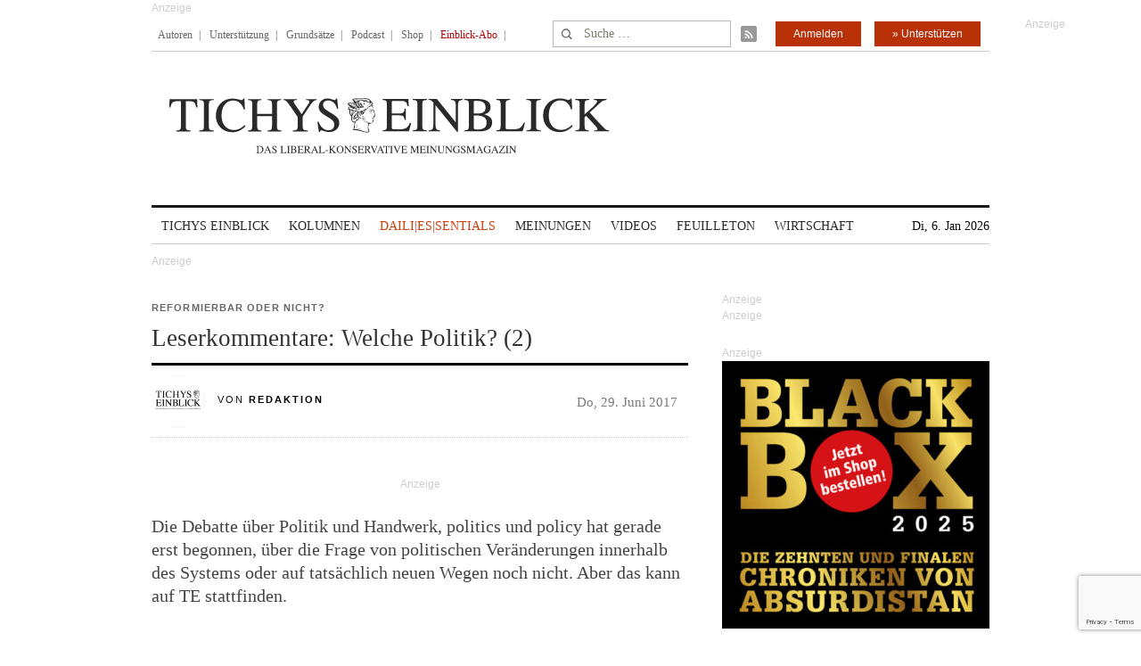

--- FILE ---
content_type: text/html; charset=utf-8
request_url: https://www.google.com/recaptcha/api2/anchor?ar=1&k=6Le6AmwiAAAAAOZstAX0__7Y59Efcp0Wh63ksq_W&co=aHR0cHM6Ly93d3cudGljaHlzZWluYmxpY2suZGU6NDQz&hl=en&v=7gg7H51Q-naNfhmCP3_R47ho&size=invisible&anchor-ms=20000&execute-ms=30000&cb=pldi1sf5kkqy
body_size: 48464
content:
<!DOCTYPE HTML><html dir="ltr" lang="en"><head><meta http-equiv="Content-Type" content="text/html; charset=UTF-8">
<meta http-equiv="X-UA-Compatible" content="IE=edge">
<title>reCAPTCHA</title>
<style type="text/css">
/* cyrillic-ext */
@font-face {
  font-family: 'Roboto';
  font-style: normal;
  font-weight: 400;
  font-stretch: 100%;
  src: url(//fonts.gstatic.com/s/roboto/v48/KFO7CnqEu92Fr1ME7kSn66aGLdTylUAMa3GUBHMdazTgWw.woff2) format('woff2');
  unicode-range: U+0460-052F, U+1C80-1C8A, U+20B4, U+2DE0-2DFF, U+A640-A69F, U+FE2E-FE2F;
}
/* cyrillic */
@font-face {
  font-family: 'Roboto';
  font-style: normal;
  font-weight: 400;
  font-stretch: 100%;
  src: url(//fonts.gstatic.com/s/roboto/v48/KFO7CnqEu92Fr1ME7kSn66aGLdTylUAMa3iUBHMdazTgWw.woff2) format('woff2');
  unicode-range: U+0301, U+0400-045F, U+0490-0491, U+04B0-04B1, U+2116;
}
/* greek-ext */
@font-face {
  font-family: 'Roboto';
  font-style: normal;
  font-weight: 400;
  font-stretch: 100%;
  src: url(//fonts.gstatic.com/s/roboto/v48/KFO7CnqEu92Fr1ME7kSn66aGLdTylUAMa3CUBHMdazTgWw.woff2) format('woff2');
  unicode-range: U+1F00-1FFF;
}
/* greek */
@font-face {
  font-family: 'Roboto';
  font-style: normal;
  font-weight: 400;
  font-stretch: 100%;
  src: url(//fonts.gstatic.com/s/roboto/v48/KFO7CnqEu92Fr1ME7kSn66aGLdTylUAMa3-UBHMdazTgWw.woff2) format('woff2');
  unicode-range: U+0370-0377, U+037A-037F, U+0384-038A, U+038C, U+038E-03A1, U+03A3-03FF;
}
/* math */
@font-face {
  font-family: 'Roboto';
  font-style: normal;
  font-weight: 400;
  font-stretch: 100%;
  src: url(//fonts.gstatic.com/s/roboto/v48/KFO7CnqEu92Fr1ME7kSn66aGLdTylUAMawCUBHMdazTgWw.woff2) format('woff2');
  unicode-range: U+0302-0303, U+0305, U+0307-0308, U+0310, U+0312, U+0315, U+031A, U+0326-0327, U+032C, U+032F-0330, U+0332-0333, U+0338, U+033A, U+0346, U+034D, U+0391-03A1, U+03A3-03A9, U+03B1-03C9, U+03D1, U+03D5-03D6, U+03F0-03F1, U+03F4-03F5, U+2016-2017, U+2034-2038, U+203C, U+2040, U+2043, U+2047, U+2050, U+2057, U+205F, U+2070-2071, U+2074-208E, U+2090-209C, U+20D0-20DC, U+20E1, U+20E5-20EF, U+2100-2112, U+2114-2115, U+2117-2121, U+2123-214F, U+2190, U+2192, U+2194-21AE, U+21B0-21E5, U+21F1-21F2, U+21F4-2211, U+2213-2214, U+2216-22FF, U+2308-230B, U+2310, U+2319, U+231C-2321, U+2336-237A, U+237C, U+2395, U+239B-23B7, U+23D0, U+23DC-23E1, U+2474-2475, U+25AF, U+25B3, U+25B7, U+25BD, U+25C1, U+25CA, U+25CC, U+25FB, U+266D-266F, U+27C0-27FF, U+2900-2AFF, U+2B0E-2B11, U+2B30-2B4C, U+2BFE, U+3030, U+FF5B, U+FF5D, U+1D400-1D7FF, U+1EE00-1EEFF;
}
/* symbols */
@font-face {
  font-family: 'Roboto';
  font-style: normal;
  font-weight: 400;
  font-stretch: 100%;
  src: url(//fonts.gstatic.com/s/roboto/v48/KFO7CnqEu92Fr1ME7kSn66aGLdTylUAMaxKUBHMdazTgWw.woff2) format('woff2');
  unicode-range: U+0001-000C, U+000E-001F, U+007F-009F, U+20DD-20E0, U+20E2-20E4, U+2150-218F, U+2190, U+2192, U+2194-2199, U+21AF, U+21E6-21F0, U+21F3, U+2218-2219, U+2299, U+22C4-22C6, U+2300-243F, U+2440-244A, U+2460-24FF, U+25A0-27BF, U+2800-28FF, U+2921-2922, U+2981, U+29BF, U+29EB, U+2B00-2BFF, U+4DC0-4DFF, U+FFF9-FFFB, U+10140-1018E, U+10190-1019C, U+101A0, U+101D0-101FD, U+102E0-102FB, U+10E60-10E7E, U+1D2C0-1D2D3, U+1D2E0-1D37F, U+1F000-1F0FF, U+1F100-1F1AD, U+1F1E6-1F1FF, U+1F30D-1F30F, U+1F315, U+1F31C, U+1F31E, U+1F320-1F32C, U+1F336, U+1F378, U+1F37D, U+1F382, U+1F393-1F39F, U+1F3A7-1F3A8, U+1F3AC-1F3AF, U+1F3C2, U+1F3C4-1F3C6, U+1F3CA-1F3CE, U+1F3D4-1F3E0, U+1F3ED, U+1F3F1-1F3F3, U+1F3F5-1F3F7, U+1F408, U+1F415, U+1F41F, U+1F426, U+1F43F, U+1F441-1F442, U+1F444, U+1F446-1F449, U+1F44C-1F44E, U+1F453, U+1F46A, U+1F47D, U+1F4A3, U+1F4B0, U+1F4B3, U+1F4B9, U+1F4BB, U+1F4BF, U+1F4C8-1F4CB, U+1F4D6, U+1F4DA, U+1F4DF, U+1F4E3-1F4E6, U+1F4EA-1F4ED, U+1F4F7, U+1F4F9-1F4FB, U+1F4FD-1F4FE, U+1F503, U+1F507-1F50B, U+1F50D, U+1F512-1F513, U+1F53E-1F54A, U+1F54F-1F5FA, U+1F610, U+1F650-1F67F, U+1F687, U+1F68D, U+1F691, U+1F694, U+1F698, U+1F6AD, U+1F6B2, U+1F6B9-1F6BA, U+1F6BC, U+1F6C6-1F6CF, U+1F6D3-1F6D7, U+1F6E0-1F6EA, U+1F6F0-1F6F3, U+1F6F7-1F6FC, U+1F700-1F7FF, U+1F800-1F80B, U+1F810-1F847, U+1F850-1F859, U+1F860-1F887, U+1F890-1F8AD, U+1F8B0-1F8BB, U+1F8C0-1F8C1, U+1F900-1F90B, U+1F93B, U+1F946, U+1F984, U+1F996, U+1F9E9, U+1FA00-1FA6F, U+1FA70-1FA7C, U+1FA80-1FA89, U+1FA8F-1FAC6, U+1FACE-1FADC, U+1FADF-1FAE9, U+1FAF0-1FAF8, U+1FB00-1FBFF;
}
/* vietnamese */
@font-face {
  font-family: 'Roboto';
  font-style: normal;
  font-weight: 400;
  font-stretch: 100%;
  src: url(//fonts.gstatic.com/s/roboto/v48/KFO7CnqEu92Fr1ME7kSn66aGLdTylUAMa3OUBHMdazTgWw.woff2) format('woff2');
  unicode-range: U+0102-0103, U+0110-0111, U+0128-0129, U+0168-0169, U+01A0-01A1, U+01AF-01B0, U+0300-0301, U+0303-0304, U+0308-0309, U+0323, U+0329, U+1EA0-1EF9, U+20AB;
}
/* latin-ext */
@font-face {
  font-family: 'Roboto';
  font-style: normal;
  font-weight: 400;
  font-stretch: 100%;
  src: url(//fonts.gstatic.com/s/roboto/v48/KFO7CnqEu92Fr1ME7kSn66aGLdTylUAMa3KUBHMdazTgWw.woff2) format('woff2');
  unicode-range: U+0100-02BA, U+02BD-02C5, U+02C7-02CC, U+02CE-02D7, U+02DD-02FF, U+0304, U+0308, U+0329, U+1D00-1DBF, U+1E00-1E9F, U+1EF2-1EFF, U+2020, U+20A0-20AB, U+20AD-20C0, U+2113, U+2C60-2C7F, U+A720-A7FF;
}
/* latin */
@font-face {
  font-family: 'Roboto';
  font-style: normal;
  font-weight: 400;
  font-stretch: 100%;
  src: url(//fonts.gstatic.com/s/roboto/v48/KFO7CnqEu92Fr1ME7kSn66aGLdTylUAMa3yUBHMdazQ.woff2) format('woff2');
  unicode-range: U+0000-00FF, U+0131, U+0152-0153, U+02BB-02BC, U+02C6, U+02DA, U+02DC, U+0304, U+0308, U+0329, U+2000-206F, U+20AC, U+2122, U+2191, U+2193, U+2212, U+2215, U+FEFF, U+FFFD;
}
/* cyrillic-ext */
@font-face {
  font-family: 'Roboto';
  font-style: normal;
  font-weight: 500;
  font-stretch: 100%;
  src: url(//fonts.gstatic.com/s/roboto/v48/KFO7CnqEu92Fr1ME7kSn66aGLdTylUAMa3GUBHMdazTgWw.woff2) format('woff2');
  unicode-range: U+0460-052F, U+1C80-1C8A, U+20B4, U+2DE0-2DFF, U+A640-A69F, U+FE2E-FE2F;
}
/* cyrillic */
@font-face {
  font-family: 'Roboto';
  font-style: normal;
  font-weight: 500;
  font-stretch: 100%;
  src: url(//fonts.gstatic.com/s/roboto/v48/KFO7CnqEu92Fr1ME7kSn66aGLdTylUAMa3iUBHMdazTgWw.woff2) format('woff2');
  unicode-range: U+0301, U+0400-045F, U+0490-0491, U+04B0-04B1, U+2116;
}
/* greek-ext */
@font-face {
  font-family: 'Roboto';
  font-style: normal;
  font-weight: 500;
  font-stretch: 100%;
  src: url(//fonts.gstatic.com/s/roboto/v48/KFO7CnqEu92Fr1ME7kSn66aGLdTylUAMa3CUBHMdazTgWw.woff2) format('woff2');
  unicode-range: U+1F00-1FFF;
}
/* greek */
@font-face {
  font-family: 'Roboto';
  font-style: normal;
  font-weight: 500;
  font-stretch: 100%;
  src: url(//fonts.gstatic.com/s/roboto/v48/KFO7CnqEu92Fr1ME7kSn66aGLdTylUAMa3-UBHMdazTgWw.woff2) format('woff2');
  unicode-range: U+0370-0377, U+037A-037F, U+0384-038A, U+038C, U+038E-03A1, U+03A3-03FF;
}
/* math */
@font-face {
  font-family: 'Roboto';
  font-style: normal;
  font-weight: 500;
  font-stretch: 100%;
  src: url(//fonts.gstatic.com/s/roboto/v48/KFO7CnqEu92Fr1ME7kSn66aGLdTylUAMawCUBHMdazTgWw.woff2) format('woff2');
  unicode-range: U+0302-0303, U+0305, U+0307-0308, U+0310, U+0312, U+0315, U+031A, U+0326-0327, U+032C, U+032F-0330, U+0332-0333, U+0338, U+033A, U+0346, U+034D, U+0391-03A1, U+03A3-03A9, U+03B1-03C9, U+03D1, U+03D5-03D6, U+03F0-03F1, U+03F4-03F5, U+2016-2017, U+2034-2038, U+203C, U+2040, U+2043, U+2047, U+2050, U+2057, U+205F, U+2070-2071, U+2074-208E, U+2090-209C, U+20D0-20DC, U+20E1, U+20E5-20EF, U+2100-2112, U+2114-2115, U+2117-2121, U+2123-214F, U+2190, U+2192, U+2194-21AE, U+21B0-21E5, U+21F1-21F2, U+21F4-2211, U+2213-2214, U+2216-22FF, U+2308-230B, U+2310, U+2319, U+231C-2321, U+2336-237A, U+237C, U+2395, U+239B-23B7, U+23D0, U+23DC-23E1, U+2474-2475, U+25AF, U+25B3, U+25B7, U+25BD, U+25C1, U+25CA, U+25CC, U+25FB, U+266D-266F, U+27C0-27FF, U+2900-2AFF, U+2B0E-2B11, U+2B30-2B4C, U+2BFE, U+3030, U+FF5B, U+FF5D, U+1D400-1D7FF, U+1EE00-1EEFF;
}
/* symbols */
@font-face {
  font-family: 'Roboto';
  font-style: normal;
  font-weight: 500;
  font-stretch: 100%;
  src: url(//fonts.gstatic.com/s/roboto/v48/KFO7CnqEu92Fr1ME7kSn66aGLdTylUAMaxKUBHMdazTgWw.woff2) format('woff2');
  unicode-range: U+0001-000C, U+000E-001F, U+007F-009F, U+20DD-20E0, U+20E2-20E4, U+2150-218F, U+2190, U+2192, U+2194-2199, U+21AF, U+21E6-21F0, U+21F3, U+2218-2219, U+2299, U+22C4-22C6, U+2300-243F, U+2440-244A, U+2460-24FF, U+25A0-27BF, U+2800-28FF, U+2921-2922, U+2981, U+29BF, U+29EB, U+2B00-2BFF, U+4DC0-4DFF, U+FFF9-FFFB, U+10140-1018E, U+10190-1019C, U+101A0, U+101D0-101FD, U+102E0-102FB, U+10E60-10E7E, U+1D2C0-1D2D3, U+1D2E0-1D37F, U+1F000-1F0FF, U+1F100-1F1AD, U+1F1E6-1F1FF, U+1F30D-1F30F, U+1F315, U+1F31C, U+1F31E, U+1F320-1F32C, U+1F336, U+1F378, U+1F37D, U+1F382, U+1F393-1F39F, U+1F3A7-1F3A8, U+1F3AC-1F3AF, U+1F3C2, U+1F3C4-1F3C6, U+1F3CA-1F3CE, U+1F3D4-1F3E0, U+1F3ED, U+1F3F1-1F3F3, U+1F3F5-1F3F7, U+1F408, U+1F415, U+1F41F, U+1F426, U+1F43F, U+1F441-1F442, U+1F444, U+1F446-1F449, U+1F44C-1F44E, U+1F453, U+1F46A, U+1F47D, U+1F4A3, U+1F4B0, U+1F4B3, U+1F4B9, U+1F4BB, U+1F4BF, U+1F4C8-1F4CB, U+1F4D6, U+1F4DA, U+1F4DF, U+1F4E3-1F4E6, U+1F4EA-1F4ED, U+1F4F7, U+1F4F9-1F4FB, U+1F4FD-1F4FE, U+1F503, U+1F507-1F50B, U+1F50D, U+1F512-1F513, U+1F53E-1F54A, U+1F54F-1F5FA, U+1F610, U+1F650-1F67F, U+1F687, U+1F68D, U+1F691, U+1F694, U+1F698, U+1F6AD, U+1F6B2, U+1F6B9-1F6BA, U+1F6BC, U+1F6C6-1F6CF, U+1F6D3-1F6D7, U+1F6E0-1F6EA, U+1F6F0-1F6F3, U+1F6F7-1F6FC, U+1F700-1F7FF, U+1F800-1F80B, U+1F810-1F847, U+1F850-1F859, U+1F860-1F887, U+1F890-1F8AD, U+1F8B0-1F8BB, U+1F8C0-1F8C1, U+1F900-1F90B, U+1F93B, U+1F946, U+1F984, U+1F996, U+1F9E9, U+1FA00-1FA6F, U+1FA70-1FA7C, U+1FA80-1FA89, U+1FA8F-1FAC6, U+1FACE-1FADC, U+1FADF-1FAE9, U+1FAF0-1FAF8, U+1FB00-1FBFF;
}
/* vietnamese */
@font-face {
  font-family: 'Roboto';
  font-style: normal;
  font-weight: 500;
  font-stretch: 100%;
  src: url(//fonts.gstatic.com/s/roboto/v48/KFO7CnqEu92Fr1ME7kSn66aGLdTylUAMa3OUBHMdazTgWw.woff2) format('woff2');
  unicode-range: U+0102-0103, U+0110-0111, U+0128-0129, U+0168-0169, U+01A0-01A1, U+01AF-01B0, U+0300-0301, U+0303-0304, U+0308-0309, U+0323, U+0329, U+1EA0-1EF9, U+20AB;
}
/* latin-ext */
@font-face {
  font-family: 'Roboto';
  font-style: normal;
  font-weight: 500;
  font-stretch: 100%;
  src: url(//fonts.gstatic.com/s/roboto/v48/KFO7CnqEu92Fr1ME7kSn66aGLdTylUAMa3KUBHMdazTgWw.woff2) format('woff2');
  unicode-range: U+0100-02BA, U+02BD-02C5, U+02C7-02CC, U+02CE-02D7, U+02DD-02FF, U+0304, U+0308, U+0329, U+1D00-1DBF, U+1E00-1E9F, U+1EF2-1EFF, U+2020, U+20A0-20AB, U+20AD-20C0, U+2113, U+2C60-2C7F, U+A720-A7FF;
}
/* latin */
@font-face {
  font-family: 'Roboto';
  font-style: normal;
  font-weight: 500;
  font-stretch: 100%;
  src: url(//fonts.gstatic.com/s/roboto/v48/KFO7CnqEu92Fr1ME7kSn66aGLdTylUAMa3yUBHMdazQ.woff2) format('woff2');
  unicode-range: U+0000-00FF, U+0131, U+0152-0153, U+02BB-02BC, U+02C6, U+02DA, U+02DC, U+0304, U+0308, U+0329, U+2000-206F, U+20AC, U+2122, U+2191, U+2193, U+2212, U+2215, U+FEFF, U+FFFD;
}
/* cyrillic-ext */
@font-face {
  font-family: 'Roboto';
  font-style: normal;
  font-weight: 900;
  font-stretch: 100%;
  src: url(//fonts.gstatic.com/s/roboto/v48/KFO7CnqEu92Fr1ME7kSn66aGLdTylUAMa3GUBHMdazTgWw.woff2) format('woff2');
  unicode-range: U+0460-052F, U+1C80-1C8A, U+20B4, U+2DE0-2DFF, U+A640-A69F, U+FE2E-FE2F;
}
/* cyrillic */
@font-face {
  font-family: 'Roboto';
  font-style: normal;
  font-weight: 900;
  font-stretch: 100%;
  src: url(//fonts.gstatic.com/s/roboto/v48/KFO7CnqEu92Fr1ME7kSn66aGLdTylUAMa3iUBHMdazTgWw.woff2) format('woff2');
  unicode-range: U+0301, U+0400-045F, U+0490-0491, U+04B0-04B1, U+2116;
}
/* greek-ext */
@font-face {
  font-family: 'Roboto';
  font-style: normal;
  font-weight: 900;
  font-stretch: 100%;
  src: url(//fonts.gstatic.com/s/roboto/v48/KFO7CnqEu92Fr1ME7kSn66aGLdTylUAMa3CUBHMdazTgWw.woff2) format('woff2');
  unicode-range: U+1F00-1FFF;
}
/* greek */
@font-face {
  font-family: 'Roboto';
  font-style: normal;
  font-weight: 900;
  font-stretch: 100%;
  src: url(//fonts.gstatic.com/s/roboto/v48/KFO7CnqEu92Fr1ME7kSn66aGLdTylUAMa3-UBHMdazTgWw.woff2) format('woff2');
  unicode-range: U+0370-0377, U+037A-037F, U+0384-038A, U+038C, U+038E-03A1, U+03A3-03FF;
}
/* math */
@font-face {
  font-family: 'Roboto';
  font-style: normal;
  font-weight: 900;
  font-stretch: 100%;
  src: url(//fonts.gstatic.com/s/roboto/v48/KFO7CnqEu92Fr1ME7kSn66aGLdTylUAMawCUBHMdazTgWw.woff2) format('woff2');
  unicode-range: U+0302-0303, U+0305, U+0307-0308, U+0310, U+0312, U+0315, U+031A, U+0326-0327, U+032C, U+032F-0330, U+0332-0333, U+0338, U+033A, U+0346, U+034D, U+0391-03A1, U+03A3-03A9, U+03B1-03C9, U+03D1, U+03D5-03D6, U+03F0-03F1, U+03F4-03F5, U+2016-2017, U+2034-2038, U+203C, U+2040, U+2043, U+2047, U+2050, U+2057, U+205F, U+2070-2071, U+2074-208E, U+2090-209C, U+20D0-20DC, U+20E1, U+20E5-20EF, U+2100-2112, U+2114-2115, U+2117-2121, U+2123-214F, U+2190, U+2192, U+2194-21AE, U+21B0-21E5, U+21F1-21F2, U+21F4-2211, U+2213-2214, U+2216-22FF, U+2308-230B, U+2310, U+2319, U+231C-2321, U+2336-237A, U+237C, U+2395, U+239B-23B7, U+23D0, U+23DC-23E1, U+2474-2475, U+25AF, U+25B3, U+25B7, U+25BD, U+25C1, U+25CA, U+25CC, U+25FB, U+266D-266F, U+27C0-27FF, U+2900-2AFF, U+2B0E-2B11, U+2B30-2B4C, U+2BFE, U+3030, U+FF5B, U+FF5D, U+1D400-1D7FF, U+1EE00-1EEFF;
}
/* symbols */
@font-face {
  font-family: 'Roboto';
  font-style: normal;
  font-weight: 900;
  font-stretch: 100%;
  src: url(//fonts.gstatic.com/s/roboto/v48/KFO7CnqEu92Fr1ME7kSn66aGLdTylUAMaxKUBHMdazTgWw.woff2) format('woff2');
  unicode-range: U+0001-000C, U+000E-001F, U+007F-009F, U+20DD-20E0, U+20E2-20E4, U+2150-218F, U+2190, U+2192, U+2194-2199, U+21AF, U+21E6-21F0, U+21F3, U+2218-2219, U+2299, U+22C4-22C6, U+2300-243F, U+2440-244A, U+2460-24FF, U+25A0-27BF, U+2800-28FF, U+2921-2922, U+2981, U+29BF, U+29EB, U+2B00-2BFF, U+4DC0-4DFF, U+FFF9-FFFB, U+10140-1018E, U+10190-1019C, U+101A0, U+101D0-101FD, U+102E0-102FB, U+10E60-10E7E, U+1D2C0-1D2D3, U+1D2E0-1D37F, U+1F000-1F0FF, U+1F100-1F1AD, U+1F1E6-1F1FF, U+1F30D-1F30F, U+1F315, U+1F31C, U+1F31E, U+1F320-1F32C, U+1F336, U+1F378, U+1F37D, U+1F382, U+1F393-1F39F, U+1F3A7-1F3A8, U+1F3AC-1F3AF, U+1F3C2, U+1F3C4-1F3C6, U+1F3CA-1F3CE, U+1F3D4-1F3E0, U+1F3ED, U+1F3F1-1F3F3, U+1F3F5-1F3F7, U+1F408, U+1F415, U+1F41F, U+1F426, U+1F43F, U+1F441-1F442, U+1F444, U+1F446-1F449, U+1F44C-1F44E, U+1F453, U+1F46A, U+1F47D, U+1F4A3, U+1F4B0, U+1F4B3, U+1F4B9, U+1F4BB, U+1F4BF, U+1F4C8-1F4CB, U+1F4D6, U+1F4DA, U+1F4DF, U+1F4E3-1F4E6, U+1F4EA-1F4ED, U+1F4F7, U+1F4F9-1F4FB, U+1F4FD-1F4FE, U+1F503, U+1F507-1F50B, U+1F50D, U+1F512-1F513, U+1F53E-1F54A, U+1F54F-1F5FA, U+1F610, U+1F650-1F67F, U+1F687, U+1F68D, U+1F691, U+1F694, U+1F698, U+1F6AD, U+1F6B2, U+1F6B9-1F6BA, U+1F6BC, U+1F6C6-1F6CF, U+1F6D3-1F6D7, U+1F6E0-1F6EA, U+1F6F0-1F6F3, U+1F6F7-1F6FC, U+1F700-1F7FF, U+1F800-1F80B, U+1F810-1F847, U+1F850-1F859, U+1F860-1F887, U+1F890-1F8AD, U+1F8B0-1F8BB, U+1F8C0-1F8C1, U+1F900-1F90B, U+1F93B, U+1F946, U+1F984, U+1F996, U+1F9E9, U+1FA00-1FA6F, U+1FA70-1FA7C, U+1FA80-1FA89, U+1FA8F-1FAC6, U+1FACE-1FADC, U+1FADF-1FAE9, U+1FAF0-1FAF8, U+1FB00-1FBFF;
}
/* vietnamese */
@font-face {
  font-family: 'Roboto';
  font-style: normal;
  font-weight: 900;
  font-stretch: 100%;
  src: url(//fonts.gstatic.com/s/roboto/v48/KFO7CnqEu92Fr1ME7kSn66aGLdTylUAMa3OUBHMdazTgWw.woff2) format('woff2');
  unicode-range: U+0102-0103, U+0110-0111, U+0128-0129, U+0168-0169, U+01A0-01A1, U+01AF-01B0, U+0300-0301, U+0303-0304, U+0308-0309, U+0323, U+0329, U+1EA0-1EF9, U+20AB;
}
/* latin-ext */
@font-face {
  font-family: 'Roboto';
  font-style: normal;
  font-weight: 900;
  font-stretch: 100%;
  src: url(//fonts.gstatic.com/s/roboto/v48/KFO7CnqEu92Fr1ME7kSn66aGLdTylUAMa3KUBHMdazTgWw.woff2) format('woff2');
  unicode-range: U+0100-02BA, U+02BD-02C5, U+02C7-02CC, U+02CE-02D7, U+02DD-02FF, U+0304, U+0308, U+0329, U+1D00-1DBF, U+1E00-1E9F, U+1EF2-1EFF, U+2020, U+20A0-20AB, U+20AD-20C0, U+2113, U+2C60-2C7F, U+A720-A7FF;
}
/* latin */
@font-face {
  font-family: 'Roboto';
  font-style: normal;
  font-weight: 900;
  font-stretch: 100%;
  src: url(//fonts.gstatic.com/s/roboto/v48/KFO7CnqEu92Fr1ME7kSn66aGLdTylUAMa3yUBHMdazQ.woff2) format('woff2');
  unicode-range: U+0000-00FF, U+0131, U+0152-0153, U+02BB-02BC, U+02C6, U+02DA, U+02DC, U+0304, U+0308, U+0329, U+2000-206F, U+20AC, U+2122, U+2191, U+2193, U+2212, U+2215, U+FEFF, U+FFFD;
}

</style>
<link rel="stylesheet" type="text/css" href="https://www.gstatic.com/recaptcha/releases/7gg7H51Q-naNfhmCP3_R47ho/styles__ltr.css">
<script nonce="1c2hFEyVZ0QILqdIuw3FuQ" type="text/javascript">window['__recaptcha_api'] = 'https://www.google.com/recaptcha/api2/';</script>
<script type="text/javascript" src="https://www.gstatic.com/recaptcha/releases/7gg7H51Q-naNfhmCP3_R47ho/recaptcha__en.js" nonce="1c2hFEyVZ0QILqdIuw3FuQ">
      
    </script></head>
<body><div id="rc-anchor-alert" class="rc-anchor-alert"></div>
<input type="hidden" id="recaptcha-token" value="[base64]">
<script type="text/javascript" nonce="1c2hFEyVZ0QILqdIuw3FuQ">
      recaptcha.anchor.Main.init("[\x22ainput\x22,[\x22bgdata\x22,\x22\x22,\[base64]/[base64]/[base64]/KE4oMTI0LHYsdi5HKSxMWihsLHYpKTpOKDEyNCx2LGwpLFYpLHYpLFQpKSxGKDE3MSx2KX0scjc9ZnVuY3Rpb24obCl7cmV0dXJuIGx9LEM9ZnVuY3Rpb24obCxWLHYpe04odixsLFYpLFZbYWtdPTI3OTZ9LG49ZnVuY3Rpb24obCxWKXtWLlg9KChWLlg/[base64]/[base64]/[base64]/[base64]/[base64]/[base64]/[base64]/[base64]/[base64]/[base64]/[base64]\\u003d\x22,\[base64]\\u003d\\u003d\x22,\x22JsKzQcKDwpfCnioDYgLCrWDDpXksw6wTw7PDqCtFSHtRPcKgw4pMw7VCwrIYw4vDlyDCrTLCvMKKwq/Duzg/ZsKYwqvDjxkZVsO7w47DicK9w6vDomrCu1NUacO1FcKnGMKLw4fDn8KINRl4woLCjMO/[base64]/CiH9NQHrDmBbDvMK2IcKZfxI+w4o5cQbCj1BuwosKw7nDp8KJNVLCvXfDvcKbRsKqfMO2w6wNc8OIKcKjTVPDqg9bMcOCwrbCuTIYw7PDl8OKeMKFesKcEXx3w4l8w69Zw5cLAz0bdUbClzTCnMOgDDMVw6/CocOwwqDCoDpKw4A6wrPDsBzDoSwQwonCr8ODFsOpGcKrw4RkA8Kdwo0dwrXCvMK2YiMjZcO6HsKGw5PDgXASw4s9wozCm3HDjHRBSsKnw7M/wp8iJWLDpMOub37DpHRuTMKdHEDDpGLCu0XDiRVCCsKSNsKlw7jDksKkw43DhsKEWMKLw4jCgl3Dn17DozV1wrdNw5BtwrNmPcKEw4TDusORD8K7wp/CmiDDvcKCbsOLwqnCiMOtw5DCtcKaw7pawqwqw4F3fyrCggLDol4VX8KzQsKYb8KGw53DhApew5pJbivCjwQPw4UkEArDicKtwp7DqcK6wpLDgwNyw7fCocOBOcOew49Qw44hKcKzw6dbJMKnwrzDp0TCncKyw5HCggEJBMKPwohsFSjDkMKuDFzDisOoDkV/VTTDlV3CjHB0w7Q2d8KZX8Onw6nCicKiOlvDpMOJwrbDrMKiw5dJw4VFYsKmwpTChMKTw7jDslTCt8KINRx7RUnDgsOtwrcyGTQrwrfDpEtUfcKww6MvesK0THXCry/[base64]/DosK0wqHCi8Kgw7vCsGt7dzkeRw5odz9Tw6zClcOYAcOmbRLCkknDrcOpwpfDkBbDgcKBwo0mLEXDrQFDwqRyB8Khw4YowrtDAxLDiMOnJ8OZwptnXxgkw47CjcOnOwHCp8OMwqHDuhLDkMKMMEkhwq1kw6w0V8OgwrJwW1nCrTZawqheGMOjX17ClQXChg/[base64]/[base64]/[base64]/Cj3QfAQ7CjnN5wrXDhMKaw401IMO/w6tawpx1woo5YArCtsKFwptYU8KNwrQCTMK4wrxJwqnCpglOAMKuwoLCo8OSw5h1wpHDrzTDgVE4JSgbT03Di8KFw4BvTWshw5jDqMOJw5TDsW3Cr8OsfkYbwo7DsEoDOcKWwpzDlcOLUcO4L8O+wqrDknlkMEbDoCPDq8O+wpjDmXfCg8OnGBfCqsOEw44uUV/Cg0nDgifDggTCigMPwr7DskpVSjkzdcKdYzIkdBDCu8KNR1UoTsOtB8ONwp0uw5BBbsK9bF80wonCg8OyNxzDscOJN8KKwr0Ow6EiZjIHwr7CtxvDniZSw7NBw4ozM8OVw4ZgNQzChsK2Smoew6DDt8K9w6vDhsONwoDDlFXCgwvChAzCuk/[base64]/wpYqcsKwwo4UwoAmC8O6eUnCisOhw79Cw6/[base64]/ClzrCigs3w5xpPMKpw4XCpcK2w7PCk8OhRhDDtsKfAyLCpkoDOsO8w4cTAnp5Gz41w6ZLwqIfcE4qwrHDp8Oia1bCtwAwVcOIdnbCpMKpXsO1w540AnPDmcOEcULCmcO/JV5je8KYG8KDB8Oow6nCjcOnw65bcsOgKsOTw6gjN3DDlsKFd33CtjhOwoUxw65nM3vChh8mwpsMSkPCuTnCmMO6wqMAw6pfNMKmFsKxesOoZ8Kbw4LCtsORw5/ClT8Bw4UNdVVMUVQHG8KJHMKPN8K/[base64]/Dp8KyahAMw4zDuizDucKVwrHCkxnCu1YKXDsSwq7DmDnDiShuNcOaRcO5w4skFMOKwpXCtsOoHcKZJlRBagsSQMOZd8KTwoUmF2XCrcKpwpA0CX8mw6ovDBbClkfCinojw6rChcODHgfDljkNfcOHBcO9w6XDtzA/[base64]/w57DsMKpwrXDocOawpzCqsK/ZMOxwpXCny/ChMKswqRNXMOzOhdWwpLCjcO/w7fCiAPDpk1Aw6fDtnsHw7tYw4LCl8O4KSHCncOBw4B6wpnCi3chVgnDhGXDs8Oww5fCqcK0S8Opw7pTR8OKw5LCksKvXwnDsA7ClnQOw4jDrSbCmcO8DxlSelrCqcO4G8OhZFzDgSXCtsK2w4AQwo/[base64]/CsMO1ZsOYPk0yw57DtsKuw6MeRcO6wpxHa8K1w4xDLcKLw4dEXMK6ZjE6wqBHw4LClMKhwoPClMKUUMOYwobCm2dbw7vDl2/CucKNWMOsKMKewppETMOjIcK0w7EGdMOCw4bDqcKqfUwNw5xeLcKVw5EYw5ZZw7bDuyjCmXzChcKewr3CvMKlwr/[base64]/w5Eaw4XCrMONw6XDo8KJw4t0RQw9OcKVHD4jw7vCpMOkDcOaKsOqEsOow6PCiSp7PcOBcMOxwqNDw47DnDzDi1zDu8Ksw6fChXQaFcOSDkhSKBrDjcOxwrkTw7HCtsKJJhPCiRIAH8O0w5hFw4Ibwrl8wpHDmcK9cEnDgsKBwqnCrRbCjsO6ZcOSwrIzw5rDvk/Dq8KMNsKhGXBfKsOBwpDDul8TWMKoS8KWwr4hFsKuBg0/LMOpOsO5wpLDmjVAal5Qw7bDh8K7bF3CrMKRw67DtRrDoWHDgRLCrhk3woLDqMKHw5nDo3UpBGsOwq92Z8KuwoECwrXDsj/DjQPCvU98UyjClsO1w4vDosO/dnPDgnDCmSbDvnXCjMOvS8KqLMKuw5RIOMOfw6tQf8OuwqMhNsK0w5cqRyljLWLDq8OmKQTDlyzCsnvChTDDmEEyIsKOV1cgw73Dv8OzwpJewpUPCMOsUG7DogLCm8O3w7BLeQDDicOIwrFld8OEwrTDssK0TMOSwpPCkyYWwojDh21/[base64]/ChMKwwrd5w5HDrsOEWcO1VwPDgmvCr8KXw63Cs0pBwonCksOwwpfCkTEowrNPwqcoUcOjOMKkwoTDskdEw5Qpw7PDtHQOw4LDvMOXQBDDqsKLOsO/[base64]/Co8OlwrzDqsOPwrJFHmrDqMK6Cl3DiExsPEMSEsKBBsKIUMKrw5rCoxLDm8OBwpnDnnMdGwp8w7/DrcKwdcOrIsKfw7Q7w5bCn8OVUsKDwpMfw5LDjAoUMDRdw77Ctll0TcKqw5IywoHCn8OmQGMBOMKQI3bCu27DrMK0VcKnETHCnMO6wrPDphjCusK/RxUCw4Z7XzfCv3oDwpZUJsK4wq5RCcOdfzHCjEJkwpc9w6bDp3Fuwp58DcOrenfCsC7Cs1ANe2lowrYywq7CixUnwp9pw5M7QnTCj8KPQcONwpLDjRIKVlx0HSXCvcOLw7LDmsOAw6x1Y8O+dFJzwprCkjZ+w4HDnMKmGTXDssK/wowZK1bCpR4Lw5sowpjCuEszTMOVWWJow4wuIcKpwok+wqNuWsKPccOXw6MiPFTCu3vCjcOWMMOCPsOQAsOEw5PDk8Kgwrg2woDDuGYuwq7Dlz/CgTVLwqsKcsOJOgvDncO4wpbDpcOZXcKvbsOMP104w4lMwoQBUMKTw5PDqXvDuy1YLMKyI8K+wqvDqMKxworCv8O7w4PCs8KCKcONMhh0LsK+IjXDrMOIw6otbRs6N1jDgcKdw6zDmwtjw7gdw5QXfDzCjsO2wpbCrMKQwq9nEMK7wqzDjl/[base64]/Dh8OIwqrDkU/DgSDDiMKyCHx8wp3DocKxwqXDksKICsK1w6sRbT/DlBEQw5vDp3seCMKIZ8K8fjvCl8OHLMOWVMK+wqBDw5nCmkTCocKnesOjRsOtwrF5NcOYw5YAwoPDicOKWXEIIMK9w7FFYsKgekDDisO7wrh/[base64]/woVNfMK2w74abMKSwqQ9w75Ew7bDjwLCqznDoHDDs8O4asK4w60Ow6/Cr8O6K8KfNyYpVsKsZRAqasOkNsK0DMOcNMOBwpPDhUTDtMKxw5jCqgLDpStcUyHCpiEVw5FIw44lwqfDlFPCsyDDiMKZC8OawpdNwqLDgMKaw5PDuztyb8KoHcK6w7HCosOkIBF0eWLCjm0+w43DtH4Pw5PCplXCpW5Qw5NuDELCjMO/w4APw6bDsmt9G8KjIsK6B8KkWwBfD8KHW8Oow6tpUCfDtUbCnsOYGV1sZBlAwppAPsKGw5s+w4vCi1Yaw6fDkHbCv8KOwo/DgV7DijHDlkRawpLDs28qH8OeC2TCpATDh8Kaw6AzKyVxw7hMB8KQKMOODyA1aAHCpFzDmcOZPMOqdMOPRV/Ck8KqTcO9dGbCuy/CgcOQB8OWwqDDiQcVFSt1wqHCjMK8w5jDrMKVw4DCh8KhPDwww67CuWXDjcO/w6k2T0fDvsOQYBs4wq7DsMKAwp0XwqHCrTJ2w64NwrNISFzDjg4/[base64]/Dn8Kpwq8xK8KRDcKdwoXCjnjCtk/Diyd2ASp/[base64]/wozCv8OZOhdYw5TCtV5Bw63ChUkKw7vCg8OaFkjCk2zChsK5cFw1w6bCl8Orw7QDwqfCm8Oywo52w7XCnMK/D1UdST5SbMKPwqTDr3kQw74MAXbDgcOrIMOfSsO7Uy11woLDiTF1wp7CrDHDhsOGw70HYsOKwoZleMOiMMKtw6ohw7vDpsKDcSzCjsKew5PDl8KGwrXCvMK0XD0cw454VXTCrMOowrrCpsOPw7HChMOuwo/[base64]/Cj2DDu8K3w41PFMKLwoAjwq7DlcK8wr3CihHDuBovLcOQwrZQesKkGcKIZihIbFJgw6bDgcO3fBIYRsODwqkMw5AOw4wVNm5ERCk+IsKzbMOFwpbDlcKEwp3Cl2nDpMO/McK9GMK1H8KKwpHDpcKOw6XDogPCsT14MF1JCWHDlsOcHMKhNMKnecKmwoExeTxXV2vDmgbCq0kOwrTDlmV5ZcKOwrHDksKBwp9vw5NywoXDt8KTwpfCm8OJE8ONw5HDicOMwrsFczDCscKpw7fCkcOqDmjDu8Ozw4XDgcKSCV/DpQAMwqxSGsKMw6jDmAVnw74wBMODcHksHHRhw5fDlUEsUsOkacKbe18fS2hpFsOCw4jCoMO7acKUASZzHVnCgD9SUBzCqcKBwqHCpEHDkFnDksOawqbCjQfDmjrCgsKcEsKoHMKMwofCjsO8LsONOcOCw4bDgA/[base64]/CgMOmw7hcw4bCucKDw4xUUcK4esOjBcKbw7HCjWLCrsOSJgDCilPCknAwwoHDlsKIMcO8wpcTw543IHYUwpUXKcOFw5YfGTMyw5sEwqbDl2DCu8OLD346w7zCtDhGP8OgwofDlsOLwqfCnnbDgsOCSS5kw6rDtnJ/LMOUw55OwpbCtcOPw6BlwpRWwp7CoRROYi3CjMKyARdqwr3Cn8KzBzhPwrTCvkbCqQcdIhjDrC8wN0nChlHDmGR1GHfDjcK+w7bCvzzCnkc2HsO2w6EyKMOgwqkvwoDCvMKBMlJFworCtxzCikvDmTfDjBVyF8KOJcOKwqwGw53DgRNuw7TCrsKKwofCsyrCoVNNPw/CuMOOw7sAGEhOFMKiw7jDjxPDsRhKUzzDtMK3w7zCi8OgQsOPw5rCqCkuw65rdmYrfXnDj8ONKcKCw7hRw5zCiArDvyTDp1tlR8Ktb0wIeXVEU8KeC8O8w7HCoCbCj8Ktw41Pw5bDnyTDicKJb8OMAsKRBXxbeFcFw74Xa3/[base64]/CiW7DsWkUw5tpHXXCmsORwp1hScOWPMOkMEUXwpDChVI3wr8DcFvDu8O6LFBawo17w47ClMOZw6g3w63CqsOUdcO/w45MUVt0SGYJd8O7Z8OBwrwywq0Uw6libsOKcgtDVyMyw7jCqQXDqsK8UT8VVGMdw5bCoVpZZEFTDjjDlk/DlBQsf1IhwqjDgXHCkg9BP0A2URoOAcKrw4kXXgzDtcKAwoo0w4QmC8OGQ8KHRR9vJMOswptGwq0MwoPCkMOTSsKXDzjDscKqG8K3w6bDsB9fw4vCrG7CoxnDosO2w4/Ds8OlwrkVw5cgBSMRwqAxWjo6w6XDhMOsb8KTw6/CpMONw4kIAsOrG3J7wrwCfMOJwrglw6UZIMK8w7hCw7A/wqjChcOxGwHDlBbCocO0w7vDi1ZbBcObw6nDkykUSXXDl3Qzw7U2DsOtw4kWRiXDrcK/[base64]/Dr8KXaCvDiXrDjzHDuHHCjMObw4xgwrXCgDDCu3Ejwpg5woJYB8KPXMOAw5Bsw7sswqnCrA7Cr0kMwrjDohnCqQ/CjxsHw4PDucOnw60EUynDgk3CqsOmw45gw6bDncODw5PCn17Cp8KXwovDpMOIwq8PNjXDtnrDmChbIGDDkh8iwowUwpbCj3zClRnClsKgwo7CiRoGwqzDpcKuwrk3aMOJwpN3bEbCgV19HMKfw5xWw4/CpMOWw7nDvMOkGnXDnMOiwrLCgC3DisKZZcKLw7rCnMKvwo3CiS9GI8Kudi9yw4pyw60rwqIiwqliwrHDvB0WB8Oaw7F6w7JedlkNw4nDji3Dj8KZw6zCkRLDn8OUw5/DkcOFEGlVPhcXPmdcbcKCw5bCh8Kqw4xEcQUgGMOTwqg4Nw7DpksfP17DqigObXgFw5rCvMKWB25ww6hOwoNfw6bDkV/Dq8OoG2LDg8Ojw7Z7wqsmwp44w6vDjQkYG8KnOcKowoF2w61lG8O3RwYQA0LDiR3DssO4w6TDllNLwo3CsG3DoMOHLVPCgcKnM8K9w7wxO2nCnyknbEHDnMK3RcOiw50Xwr9ucAxEw7XDoMK/FMKGw5lcwqnCosOgDcOnVjk0wq8sdMOUwqnChhbDssOCRMOgalfColFLLMONwr0Aw4zDmcOFdmVCLVpWwrpiwpEaEsK3w7EewoXDkUlSwonCiHJFwo/CnywER8O6w6DDrMKlw77Cvg54GUDDnMOXDRFHfMOkOh7Di13ChsOOTCrCswIXCFrDmQbDicOTwq7Dv8KeHmTClnsfwobDpXwQwq/CvsKrwpxgwqPDox8IWhXDpcOEw4JdK8Osw7LDrW3DocOnfBjCmUtswpPCq8K7wr08wpMaMcOBEGBMYMOSwqUIRMOBYcOVwp/CjMK4w5zDhxdsGMKBdMK+XEfCrmhSwo80wocDEMK1wrLCqjzChFpCc8O0Q8KYwrI2ODVDIAV3SMKkwrnDkzzDmMKhw47CsnVdenAbRUtYw7Mewp/DhSxow5fDlzzCuBbDrMKcGcKnJ8KUw7wcQznDhMKvMV3DosOCwofCiTfCsgMew7TDvwsQw5zCvwLDvsKSwpF1w4/Dm8KDwpQfwq1Tw7kOw5hqMMOwWsKFH2XDg8OlK3IBIsKrw4Auw4XDs0nCiCh4w53CqcOZwqhHMMO6MUHDlsKuEsOMRnPDtnzCqcOIWShvWRrDn8O/GBLDg8O2w7zCg1bCjRvDksK/[base64]/[base64]/Ck3HCosKSP8OYbcOiVWrDhcOJbQDDrm5yTn/DusKRLMOUw58VLHELTcOVT8KWwoIMeMKnw7zDsmglPQHCkhUPwrAvwqzCjwnDryBEw6ZNwqbCj3jCkcK/VMKYwoLDkyhowp/DoVZ8QcKZa1waw5lLw7wiwoNZwq9FQMODBsKAfsOmYsOcMMOxw43DlFTCpUrCosKfwpjDvcKGXTnDgQg/w4rCmcOqwo/DlMOZVic1wqVEwo7DiQwPOcOEw5jDlRkTwqp2w6kzRcOzwqbDq0MzT1FhHsKFJ8Ogwo85BMOxR3XDisKCGcORFMORwo8LEcOueMOwwplrZTPDvj/Dmxw/[base64]/DhcKlw7MROMOqJjjDucO3w6R2w63DnT/CqcOjS8OAfMOmc8KtAkMUw48VIMODADfDjcO2fyTCuFTDhjM3YMOfw7FRwqtTwplQw5hhwo9nw5NfLgwpwoNVw412RUDDhcKlNMKPUcKoA8KIasOfWTvCpQwfwo8TXQXDgsOGJH5XGMKsZW/[base64]/[base64]/DksKjwpIPUcOfNMO/[base64]/DtyJ/M1LDjwM8w5hWw7AKaMK7wqTCjMKIw6Y5w4vCpng+w4TCmMKtwrfDtXUpwoVewpoMIsKrw4/[base64]/w6nDpsO/EkPChMKcw5LCmRVceFpVwoMsJMOJbz/ClA3DgsKCFsKmLcOiwobDiy/[base64]/CnTJSdsOgwrfDq1HCsAc3w70CwpQsLMKIdmMqwpnDqMOEDmd9w6UHw7XCtDRaw6bCvQkAQxTCtC8FQsKcw7LDoWt/[base64]/[base64]/[base64]/DhMOlw7gJIcKqT3ESNcKFfsO8wqY9ccKFUhjCgsKAwr/DrMOFE8OrVQjDoMKrw5/[base64]/w5h1B07ChTvCol1jwrNdw5F/w4xfKkVtwqo/[base64]/Do3fCkMOLUMKnKE9CYRs5eUBbw6p2ZsKoI8Orw47CvcOkw67DpiXDn8KxETXCv1zCp8OhwplqEhwjwqN8w5Vzw5PCpMOfw5/[base64]/[base64]/w7lGNsKZwpfDv1/[base64]/LcOQFsOvwrLDocOVVmpfEWDCmcK0ABfDlcOCD8KmVcOJVAXCiwMmw5PDtHzDgVrDhWcswqfDvMKywqjDqngMaMOaw7oMByIjwpZ1w58pBcOLw4AnwpUoF19gwp5rT8Kyw7/CgcO3w4YtIsOUw5rDgMO4wokkDRXCh8K5R8K1NizDjQMjwq3DuRHDrRNQwrDCg8KHBMKlBznCmcKBwqAwC8Kaw4HDpS8+wqk0McOrVsOsw5jDucO2McKYwr5aEMKVEMODTjNYw5PCvhDDoCXCrQXCr2XCpytkf2hfZGZdwp/Dj8Ofwpt8UsK8QMKLw53Dn2rCj8KGwqwtLMKGcFdkw5Qtw5w2OsO5JSEYw48oCMKdZMO7dCnCon5YeMOBNXvCsgoZL8OUZsK2w49uP8OWasOQVsKdw51uWiMQSh/Dt0LDkQ3DrGYwVwDDlMKgw6nCoMOrECvCkgbCv8Omwq7DggrDlcO6w4FfRFzCg31Ka0TCucKxKXx6w5rDt8KTUhYzbcOrTDLDusKYQjjDhMO8w4NTFEthTMOSDcKbPRdJDQXCgn7CoHlMw6PDvcKewo5nVAfDmwhdEMKcw7XCsTLDvX/Ch8KGQ8Kmwp83JcKEP1lUw6RfIMOEFBxqw67DvGk2W21bw7LDuH0gwp9lw7wedH81U8Kiw71Gw651XcKBw7MzEMKRLMKTMV3DrsOQIy9kw7jCpcOBZRkcEQrDrsKpw5pIBS4Zw7YIw7jCn8KKKMO1w7VswpbDumPDl8O0wpfDo8OAB8OcAcOVwp/Dn8KzRMOmYsKKwpnCnxvDgGjDsEd/O3TDr8O5wqfCjRbCoMKMw5F+w43CiREGw4LDp1QMJcOlIHTDnUTCjDvDqgPDiMKXw50fUsKgYMOoDMKJGMOFwpnCv8KWw5FKw54lw4F/ckLDh2nDuMKaY8Ocw4ERw7rDpQ/DlsOHBnc0OsOEM8OsJmrCi8OKNjxfBcO7wpsMI0jDh19awrQDecKSfnIlw6PDk1HCjMOVw4JpVcO9wqjCiFEiw6ZOeMOTNzDCuF3DsHEKQwbCmcOEw63DsGMEaWlNN8Kvwqp2wq1Sw6fCtUktYynCtDPDjsOPSxzDosOOwoIKw5VSwpAKw5Yfe8KLajF/SMOew7fDr1AjwrzDnsOkwrkzaMK1PsKUw58DwqzDkxLCucK0woTCmMOdwpFgwoDCt8KxaUd9w5HCj8Ktw7IZecOpZDw2w4UhMUrDjcOHw45TRcO/dT9yw4jComl6cW5/JcOiwrvDoUIaw6IuTsKFIMOnwrbDpkLCiB7CrMOiVsOyQTnCocKvw63CpUosw5JTw7A8CcKpwp0daRbCpU4fVDkTTcKGwrnCsB5rVnkCwqnCq8KWY8O/wqjDmFLDjW7Cq8OMwqggSS5Zw7IFE8KdN8O4w4jDlgUtc8KBwrVxQ8Oew7HDiCHDo1DCr3oELsKsw40Fw45AwrxxLXzCksOmC2ABNMKOWl0rwqULOXTCksKPwowgasORwrg0woXDm8KYw6gsw5vChzzClsKxwp8rw4rDmsK+wrluwoYBeMK+PMK5FBpzwp/DhcO6w7bDj13DnjgJwrHDkUEYEcOaJmY2w5UnwrF9FQ7DjmpCwqh+wpvClsK1wrLDhmosE8K6w7PCvsKgJsOjP8OVwrIUwp7CjMKOeMOXQcOJdsK+WjzCtlNsw5/DpcKUw5TDrRbCusOGw4tBC1rDpnhtw4dwZx3CoS7DpsOefHhzcsOWLMOZworCv0Qiw7TCogXCoTHDuMOLw54qcVbDqMKyMysuwrEbwrptw6vCk8KNCQxCwpLDvcOtw54DEmfDgMOuwo3CvnhvwpbDrcK4BkczUcO6S8Kzw5/DvG7DrcOswpjDtMO/CMO3GMKZBsO5wprCog/CtTFqwrvDqBlRDRwtw6MqRX0/wovCrE7Cp8KmDsKMKsO4YsOTwrDCmMKuYsO5wr3CgMOXQMOFw7LDncKjDR3Di2/[base64]/CjWfCsk7Cin3Dhi8Ww7I6A8OWQMKsw6gaX8Kww67CvMKgw6ZIBGzDnsKEK2JhdMOkOsOpCxXCuUTDlcOPw6wfahzCoFs9wpMSP8KwfX9Jw6bCt8KJdsO0wp/[base64]/wr7DkcOBwrgvfcOCwrLCoMONZcK/w54facK9w7nCs8OVUsKKFiLClx7DuMOow4ZdYR0gYMKbw6rCi8KZwq5xw7ZIwr0AwrV8wok4w4RZCsKaM117wonCvcOAwqzCjsKgZxEfwrjCtsOyw5NqfyTCrMODwp8aYMOlKxxOMMOdBj5DwpkgFcKkUQ54UcOewqhWDcOrGD3CjigSw4V5w4LDo8Onw67DnCjDrMK/Y8K0wrnCmcKfQAfDisK7wq7DhhPClHs9w47ClRgjw5cVZz3CncODwoPDnXDCj2fCusKRwpgQw60IwrUBwo0Fw4DDgRguU8OQfMOXwr/Cui0uwrkiw4wPc8OhwqzCjW/DhcOGHMKlIcOWwrXDk0vDjAtEw5bCvMOfw4ELwq9cw5/ClMO/VgXDqkFbNVrClBbDnQXCuWsVAjbCtcODGjAkwqLCv2/DnMOVLcKVGkZlXcO+GMKNwo7CmSzCrsOaF8KswqDCgcKswo5OPHDDs8Kxw7dOwprDnMOREsOYUcK+w4jDvcOKwr8OYsOGRcKTf8O+woIlwoIjbnUmQi3Dk8O+AmfDncKvw6FBwr/[base64]/DnHDDl8K1Z8KZVxxKw4ZNfSXDicKNwqFtCMKYLsKnw4nDsAXChijDtwJnPsKRNMKowq3DgH7DnQ46bADDrBkgwqVjw4Fvw7TCjFHDn8OlDRTDjcKVwoEeBcOxwobDu23CrMK+wo0Ow4Z4ecKmAcOyG8K4NcKvMcKiaG7CiRXCiMKgw5DCujjCgWNmw4A/NlLDj8O1w77DpcOOc0jDhzrDp8Krw6PDpmJnRMKSwqVWw4bCghTDpsKUwpRKwrE3bT3DogwHCxvDgsK7b8OeBcKQwp3DsCoyYcO4w5shwqLDpy1ldMOjw60MwqfCg8OhwqhmwqpAJQdPw4EsEw3CrMKqwoIdw7LDryMmwrBCQiVLA2fCmkZ/wpTDsMKITsKkJcOlXirCtcKhwq3DgMO0w7EGwqgUJz7CnAbDiQ9Rw5rDk2kECGzDv3NjUzUcw6PDv8KTw6FOw77Ci8OiCsO9BMKQB8KQHWRIwofDuGTCgUzDo1/CiR3CrMK1G8KRV08bXmpiOsKHw6hnw685RMKjwqnCq3U/AWYRw7nCkUBTegjDoB0dwqTCqyEoNcKgQcKXwpfDp3ZrwoZvwpPDh8K0w5/[base64]/[base64]/DvTDDlCRrGXIsSMO0w4LCsw58WsKPw7ZLw7nCvcO/wrIYw6NxPcOfV8KsLirCocKrw6h4NcKRwodPwrTCuwLDssOfMA7Dq3wSQVHCiMOoTMKww4NVw7LCksOYw4PCu8KQBcOLwrQIw7PDvhnCpMOPwqvDsMK5wq1hwoBaYzdtwogvbMOGBcOnwqkRw6/CusKQw4wzHTnCp8Onw43CjCLDtsK+BcOzw5jDlsOXw6TDvsO0wqzDqhlGPGkBXMKtNDPCuR3CmG0UAlE/ScO5w5TDk8K5ZcKGw7goUMK2GcK7wrUuwokKR8K+w4cWw57Ch1svRHobwqDClk/[base64]/[base64]/[base64]/CkCNSVMK0wqvCgVk9fjF9w5bDsMOQLsK1w5zCv1deJcKeGVrDoXzDp0sUwrB3CcOuRcKrw77ChAfDqG81KsOowoY2ZsOew7bDmsKfwr46Bm0VwpXDsMOLYBVTSCbDkh8Ba8OjTMKBJ21qw6XDoSHDhMKma8K0QcK3J8KKQcKTLMOhw6B8wrpeCk/DphQfKUfDjHHDoAk8woAzDA1IVT1ZLjXCtsOXRMOwGcKTw7rDsCPDoQTDscOFw4PDqWpEworCp8OIw5EmAsK/c8OGwpfCpW/DskrDuyADY8KldVPDlhF1KcKEw7kBw698TMKcWxh6w7zCiD1MQQwCw53DiMKBJgHCiMONwqzDi8OHwok/NFxbwr7CicKQw7tmDMKjw6HDr8KaB8KDw5TCjsK8w6nClEMxFsKawrZcw552HsK+w4PCv8KwLArCt8OKVj/[base64]/ClRrCm8Orw4g5w4kSwqQEw6DCrgMxKMKNW2dSXcOiwrhUQh47wqLCrSnCpQMWw4TDgEHDnHjCmHcGw6UrwqTCoH8ONT3Di0/CvMOqw5Mlw5Y2QcKww6rChE3CpMOxwqlhw7vDtcK9w4bDjyjDn8K7w58lFsOhN3HDsMORw5tUMXpzw5pYRcO5wp3Du1nDu8KKwoDCmFLCpcKnal7DsEbCghPCjUxib8KfScKxQMK6D8KRw6JrEcKuV1Y9wpxaNcOdw7/DmhdfByUgKl8Sw4XCo8Kow55tK8OyFBQ8SzBGJ8KbB11ZABNDCTJwwqQ0ZcOVwq0gwoHCn8OLwr5wRzNIHsKsw6x1w6DDm8OIXMOgYcOgw5/[base64]/CmvDi0DDisKfw7bCn1cdecK9OcKCIC/DocODKyzCo8OYDFrCj8KRGn/DmMKDeBzCkgLChBzCt0XCjn/DtBdyworCmMOxFsKkw7ILw5drwrLCm8OSD1VaBxV1wqXCkcKew5wKwqbCg0LCr0J2XXvDmcOBdDHCpMOOKEfCqMKCSVfChmnDq8OLDzjCnAnDt8K1wrpzd8OmBHpPw4JgwpjCqcKgw4pgJQM1w4/Do8KmDcOawovDi8OYw6FgwpQzPh8XeSrCncKiXzfCnMO4wozCqznCuT3CpsO0A8K5w6RwwpDChHteLh8Hw5LCqFPDhsKswqHCoWsRwrE2w4JEKMOOwq/DsMOQK8Kbwo9Yw5slw50FV04nFEnCjw3DlGLDrcKmFsK3HXU6w4xEa8O2KioGw6jDmcKCG2rCh8OQRD9/S8OBCMOAJBLCsTw8wptcHEnClDRVOTfCu8KUT8OKw4nDm1Qgw7sFw58IwrnDoDMYwp/DicOrw6Z5wrbDo8KBw5MwVsOaw5nDqz4CQMOmMsOlIV0Rw7h+ZDzDncKdQ8KQw7k2dcKmc0LDokLCg8KpwonCosKewrhUIcKqWsO/wo7DtcOCw5Zuw4XDhi/CqsK9woQRTCsSGT4IwofCh8KsR8OnB8KKFTzDniLChcKuw4wJwpZCIcOpSRlHw4zCj8KnYFBYXw/CoMK5MSjDoGBOZcO+MsKlVRsnwqLDrcOnwqvDghVTXsOyw6HDm8KWw70uw4xsw4dTwoPDicOScMOiJsOJw5k3woEaL8KaBU4Cw6/CmzNPw77ChjgFwqvCl0jDmkZPw6vCrsOSw551ORbDqcOAwp0qH8OidsKkw6MePcOHEkgCd3LCu8OJXcOHGsOoNBR7SsOiNsK6QUR8ERDDpMOxw4JzQcOFWw0YD3dMw6HCo8O0ZWvDmxnDmCzDkT7DrcKEwqEPAMOSwrLChDLCocOPTC/DvVU4DA9DUMKBa8KnBgzDpisEw4QMFHfCu8Kxw5HCqMOoCik/w7TDtmZdVXHCjsKAwpLCucOsw4zDqMKQw77Dg8OdwpRSKUnCv8KWcVl8FsO+w6xEw6LDlcO1w7HDpkTDrMKbwq7DucKjwqMZaMKtL3fCgcKpXMO1SMOhw7HDvhxUwo5PwpspWMKCEk/DjsKVw4HCsXzDvcOxwqnCncOxEh8Qw5TDuMK/w67DlyV9w45db8Kiw7Atc8OFw5QswqNnCCNReQ/CjWNRVQduw4Viw6zDiMKIwq7ChThXwpcSwo0PIwwPw4jDqcKqecOJUsOtbsKEKDM9wqhdwo3DmGPDnjfCgHg/[base64]/DmRJDHTnDh8OCakwbRzFmwo3DhGBSBgICwploNsKZw7YNf8KKw5hBw4EMA8ODwojDpSVHwpHCsHvDm8OlfHjDhcKAeMORHMKOwofDmcK6FWcOw6/Dnwl7PsOXwrAKbDzDjBUOw4pMPnt1w4rCh010wqTDnMOmc8OzwrrCpATCv34Fw7DDqCBuVR1fEXPDoRBbD8OrUATDusO+wqQSQH5owr8lwrEaLnfCrcK/FlVSC0k9wq3Cq8OaPAHCgF/DoEA0S8OwVsKfwoUWwq7CmsO7w7/ClsOcw5kQFcKswqtrNcKFw6PCg0TCi8OcwpPDg3xSw4HCqGLCkTTCrsO8ei3DrFdMw43CihIww6/CoMKpw5TDvhrCocOww6t8wp7CgXTCosK7MS0+w5/DghTDgMKvd8KrQ8OoETDCvksrVMKXccOnLBXCu8Ocw6FLBFrDlmc3S8K3w7DDisOdMcK2PcKmHcKww6nChUfDgk/DjsKuW8O6wrwnwobCgghcUhPCvTfCo0FzYlZiwprDi13CvsO9AjnCh8KHWcKaUsKkUmTCj8O7wpfDucKzLTvChH3DkHU/w6vCmMKgw4bCscKuwqRuYwbCrsKywrAsKMONw6XDhzDDocO7wr/DhEZsF8KIwo8/F8KLwoDCrHFKFkrDn0M/w7zCgcKEw5EDBjXCqg50w5vCsWsLCHPDpWtPfMOpw6NPDcObSwRbw4/CusKEw5bDr8OAwqTDhlzDlsOVwrbCvEDDv8Omw6/CjMKZwrJCCh/DuMKSwrvDrcO/[base64]/w5JvGVp9RgQNwo7Cv8OYTMKnw6nCjcOcVMOvw5dnPcOzH0rCpEHDsFrCg8KJworChQQHwrhILcKYdcKCNcKWWsOlUy7Dp8O5wog+JgDDqlo/w6PCiXdfw7tKO3Fsw4Nww7lGw5PDg8KgWMKOCxUJw54TLsKIwrjDicO/T27Cm2Mww4Qsw6LDtMOBB3nDkMOic0PDi8KowrjDsMOkw7/Cr8KwY8OKKwbCi8KTDsKOwrITbiTDusK3wr8xY8KzwqzDoT0Kb8OsWMKUwrzCisK7ISbCi8KSP8Knw7PDviDCmAXDk8OSE0Q2wp7DtcONTHwTw51JwpMpVMOmwrxUdsKtwpPDthPCrRc/A8Kqw6PCry1rw7HCvAZ9wpwWwrI2w4h+LmLCj0HChkfDmsORRsOaEcK+w4fClsKvwrEUwrTDrsKnMsOqw4dCw7kITzQmExk4woTCrsKtB0PDmcKnUcKIL8KxBTXCm8O/woDCrUQ2cj/DqMK4QMOewqMcWyzDgUJhwpPDkzLCqzvDtsOsSsOCbg3DnCHCk07DhcObw5DDtsKUwrDCsSBqwpfDgMKDfcOfw59kAMKLfsKuw71AC8KewqZ4U8Oew67Ct3MFeT3Cs8OVMwZLw6sKw4TCucOhYMKcwqgAwrHCicOSMyRaUsKcWMOgwq/CigHChMKaw6TDocKsZcOyw5/ChsKVD3TDv8O+F8KQwpIhJE5aPsOywo9IK8O2w5DCnAjDuMONQiTDuS/CvMKWN8OlwqbDqcKsw5Ytw6YFw7YJw6EOwpjDtVxLw7LDgsO+bGJIwpwxwpptw4o5w5FdPMKlwrzCpyddG8KJesOWw4/DlsKwOA7CuA/CicOcOMKweVjCocOAwr/Dq8OCYWjDtU0ywrAtwp3CmHkPwosIdVzCiMK7GMKMwoLCuDouwoY8JDTCrQ3CuwkmL8O/NQfDiTnDjGvDnMKvacKWfkbDjcOvMScOUcKCdErCssKJRsO8dsK+wqVdWwjDi8KcX8OLEMOvw7TCrcKNwp7Cq2bCl0YTO8Ojf3jCosKiwqMTwoXCr8Kfw7nCnA8Awpk7wqTCrE/[base64]/DtAwuwrQww7NKCxDCtMKBwqrDhcKKa8OJCMOYXlrDoFzCvnTCuMKDAGXCncKEMwcAwpfCn27CjsKNwr/DpjPDnQQiw7FVDsOhN2QCwocuGBnCgsKlw6low5MudBbDtkVVwrMpwpjDmlLDv8KvwoYNJQHDix3CqcK/BsKkw7prwrstOMOxw7DCl1zDpQHCq8OTOcOZRmXChRESOMKMIjAmwpvChMKgCkLDgMK+w6YdHg7DncKiw6bDoMO5w4N3A1bCn1bCicKqJjdrLsOeO8KUwpLCqMK/Nnt+wrMhw7TDm8OGZcKuAcK/[base64]/AxrDgXnDlxY+wq9/w7HDv8KFQsK9ClgJwrbCqMKXDgNjwr8hw7dyfx/[base64]\\u003d\\u003d\x22],null,[\x22conf\x22,null,\x226Le6AmwiAAAAAOZstAX0__7Y59Efcp0Wh63ksq_W\x22,0,null,null,null,0,[21,125,63,73,95,87,41,43,42,83,102,105,109,121],[-1442069,913],0,null,null,null,null,0,null,0,null,700,1,null,0,\[base64]/tzcYAToGZWF6dTZkEg4Iiv2INxgAOgVNZklJNBodCAMSGR0Q8JfjNw7/vqUGGcSdCRmc4owCGczzERk\\u003d\x22,0,0,null,null,1,null,0,1],\x22https://www.tichyseinblick.de:443\x22,null,[3,1,1],null,null,null,1,3600,[\x22https://www.google.com/intl/en/policies/privacy/\x22,\x22https://www.google.com/intl/en/policies/terms/\x22],\x22vVcl8D60WOa66aggduH/LMn7Z1sax+4SmO7Nno2kgLQ\\u003d\x22,1,0,null,1,1767669194925,0,0,[202,178,39,40],null,[79,36,1,27],\x22RC-jvnuekREIT4c9w\x22,null,null,null,null,null,\x220dAFcWeA7Q3LyoY-VznTM7WZ0BbsJSxtEzPNxFN-0GIWzxviLrUjFIpQOiZqUglrJZG3OknZKUb0wLloGvFsm-h8Ue6VnPjaGdsA\x22,1767751994891]");
    </script></body></html>

--- FILE ---
content_type: text/css
request_url: https://www.tichyseinblick.de/wp-content/themes/rolandtichy/style.css?ver=1718400622
body_size: 44957
content:
/*
Theme Name: Roland Tichy
Theme URI: http://rolandtichy.de
Author: Conversis
Author URI: http://conversis.de/
Description: Individuelles Theme fuer Roland Tichy basierend auf rolandtichy.
Version: 1.0
Text Domain: rolandtichy

*/

html,
body,
div,
span,
applet,
object,
iframe,
h1,
h2,
h3,
h4,
h5,
h6,
p,
blockquote,
pre,
a,
abbr,
acronym,
address,
big,
cite,
code,
del,
dfn,
em,
img,
ins,
kbd,
q,
s,
samp,
small,
strike,
strong,
sub,
sup,
tt,
var,
b,
u,
i,
center,
dl,
dt,
dd,
ol,
ul,
li,
fieldset,
form,
label,
legend,
table,
caption,
tbody,
tfoot,
thead,
tr,
th,
td,
article,
aside,
canvas,
details,
embed,
figure,
figcaption,
footer,
header,
hgroup,
menu,
nav,
output,
ruby,
section,
summary,
time,
mark,
audio,
video {
    margin: 0;
    padding: 0;
    border: 0;
    font: inherit;
    font-size: 100%;
    vertical-align: baseline
}

html {
    line-height: 1
}

ol,
ul {
    list-style: none
}

table {
    border-collapse: collapse;
    border-spacing: 0
}

caption,
th,
td {
    text-align: left;
    font-weight: normal;
    vertical-align: middle
}

q,
blockquote {
    quotes: none
}

q:before,
q:after,
blockquote:before,
blockquote:after {
    content: "";
    content: none
}

a img {
    border: none
}

article,
aside,
details,
figcaption,
figure,
footer,
header,
hgroup,
main,
menu,
nav,
section,
summary {
    display: block
}

* {
    -webkit-box-sizing: border-box;
    -moz-box-sizing: border-box;
    box-sizing: border-box;
	-webkit-hyphenate-character: "-";
}

article,
aside,
details,
figcaption,
figure,
footer,
header,
nav,
section,
summary {
    display: block
}

audio,
canvas,
video {
    display: inline-block
}

audio:not([controls]) {
    display: none;
    height: 0
}

[hidden] {
    display: none
}

html {
    font-size: 100%;
    overflow-y: scroll;
    -webkit-text-size-adjust: 100%;
    -ms-text-size-adjust: 100%
}

html,
button,
input,
select,
textarea {
    font-family: Arial, Helvetica, sans-serif
}

body {
    color: #0c0c0c;
    line-height: 1.5;
    margin: 0
}

a {
    color: #171717;
    text-decoration: none
}

a:visited {
    color: #0c0c0c
}

a:focus {
    outline: none
}

a:active,
a:hover {
    color: #0c0c0c;
    outline: 0
}

a:hover {
    text-decoration: underline
}

h1,
h2,
h3,
h4,
h5,
h6 {
    color: #323232;
    clear: both;
    font-family: Georgia, serif;
    line-height: 1.3
}

h1 {
    font-size: 27px;
    font-weight: bold;
    margin: 33px 0
}

h2 {
    font-size: 27px;
    font-weight: bold;
    margin: 25px 0
}

h3 {
    font-size: 27px;
    font-weight: bold;
    margin: 22px 0
}

h4 {
    font-size: 20px;
    margin: 25px 0
}

h5 {
    font-size: 18px;
    margin: 30px 0
}

h6 {
    font-size: 16px;
    margin: 36px 0
}

address {
    font-style: italic;
    margin: 0 0 24px
}

abbr[title] {
    border-bottom: 1px dotted
}

b,
strong {
    font-weight: bold
}

dfn {
    font-style: italic
}

mark {
    background: #ff0;
    color: #000
}

p {
    margin: 0 0 24px
}

code,
kbd,
pre,
samp {
    font-family: monospace, serif;
    font-size: 14px;
    -webkit-hyphens: auto;
    -moz-hyphens: auto;
    -ms-hyphens: auto;
    -o-hyphens: auto;
    hyphens: auto
}

pre {
    background: #f5f5f5;
    color: #666;
    font-family: monospace;
    font-size: 14px;
    margin: 20px 0;
    overflow: auto;
    padding: 20px;
    white-space: pre;
    white-space: pre-wrap;
    word-wrap: break-word
}

blockquote,
q {
    -webkit-hyphens: auto;
    -moz-hyphens: auto;
    -ms-hyphens: auto;
    -o-hyphens: auto;
    hyphens: auto;
    quotes: none
}

blockquote:before,
blockquote:after,
q:before,
q:after {
    content: "";
    content: none
}

blockquote {
    font-size: 18px;
    font-style: italic;
    font-weight: 300;
    margin: 24px 40px
}

blockquote blockquote {
    margin-right: 0
}

blockquote cite,
blockquote small {
    font-size: 14px;
    font-weight: normal;
    text-transform: uppercase
}

blockquote em,
blockquote i {
    font-style: normal;
    font-weight: 300
}

blockquote strong,
blockquote b {
    font-weight: 400
}

small {
    font-size: smaller
}

sub,
sup {
    font-size: 75%;
    line-height: 0;
    position: relative;
    vertical-align: baseline
}

sup {
    top: -0.5em
}

sub {
    bottom: -0.25em
}

dl {
    margin: 0 20px
}

dt {
    font-weight: bold
}

dd {
    margin: 0 0 20px
}

menu,
ol,
ul {
    margin: 16px 0;
    padding: 0 0 0 40px
}

ul {
    list-style-type: square
}

nav ul,
nav ol {
    list-style: none;
    list-style-image: none
}

li>ul,
li>ol {
    margin: 0
}

img {
    -ms-interpolation-mode: bicubic;
    border: 0;
    vertical-align: middle
}

svg:not(:root) {
    overflow: hidden
}

figure {
    margin: 0
}

form {
    margin: 0;
    position: relative
}

fieldset {
    border: 1px solid #c0c0c0;
    margin: 0 2px;
    padding: 0.35em 0.625em 0.75em
}

legend {
    border: 0;
    padding: 0;
    white-space: normal
}

button,
input,
select,
textarea {
    font-size: 100%;
    margin: 0;
    max-width: 100%;
    vertical-align: baseline
}

button,
input {
    line-height: normal
}

button,
html input[type="button"],
input[type="reset"],
input[type="submit"] {
    -webkit-appearance: button;
    cursor: pointer
}

button[disabled],
input[disabled] {
    cursor: default
}

input[type="checkbox"],
input[type="radio"] {
    padding: 0
}

input[type="search"] {
    -webkit-appearance: textfield;
    padding-right: 2px;
    width: 269px
}

input[type="search"]::-webkit-search-decoration {
    -webkit-appearance: none
}

button::-moz-focus-inner,
input::-moz-focus-inner {
    border: 0;
    padding: 0
}

textarea {
    overflow: auto;
    vertical-align: top
}

table {
    border-bottom: 1px solid #ededed;
    border-collapse: collapse;
    border-spacing: 0;
    font-size: 14px;
    line-height: 2;
    margin: 0 0 20px;
    width: 100%
}

caption,
th,
td {
    font-weight: normal;
    text-align: left
}

caption {
    font-size: 16px;
    margin: 20px 0
}

th {
    font-weight: bold;
    text-transform: uppercase
}

td {
    border-top: 1px solid #ededed;
    padding: 6px 10px 6px 0
}

del {
    color: #333
}

ins {
    background: #fff9c0;
    text-decoration: none
}

hr {
    background: url(images/dotted-line.png) repeat center top;
    background-size: 4px 4px;
    border: 0;
    height: 1px;
    margin: 0 0 24px
}

@font-face {
    font-family: 'Genericons';
    src: url("genericons-regular-webfont.eot")
}

@font-face {
    font-family: 'Genericons';
    src: url([data-uri]) format("woff"), url("genericons-regular-webfont.ttf") format("truetype"), url("genericons-regular-webfont.svg#genericonsregular") format("svg");
    font-weight: normal;
    font-style: normal
}

[class*="genericon"] {
    display: inline-block;
    width: 16px;
    height: 16px;
    -webkit-font-smoothing: antialiased;
    font-size: 16px;
    line-height: 1;
    font-family: 'Genericons';
    text-decoration: inherit;
    font-weight: normal;
    font-style: normal;
    vertical-align: top
}

[class*="genericon"] {
    *overflow: auto;
    *zoom: 1;
    *display: inline
}

.genericon-standard:before {
    content: '\f100'
}

.genericon-aside:before {
    content: '\f101'
}

.genericon-image:before {
    content: '\f102'
}

.genericon-gallery:before {
    content: '\f103'
}

.genericon-video:before {
    content: '\f104'
}

.genericon-status:before {
    content: '\f105'
}

.genericon-quote:before {
    content: '\f106'
}

.genericon-link:before {
    content: '\f107'
}

.genericon-chat:before {
    content: '\f108'
}

.genericon-audio:before {
    content: '\f109'
}

.genericon-github:before {
    content: '\f200'
}

.genericon-dribbble:before {
    content: '\f201'
}

.genericon-twitter:before {
    content: '\f202'
}

.genericon-facebook:before {
    content: '\f203'
}

.genericon-facebook-alt:before {
    content: '\f204'
}

.genericon-wordpress:before {
    content: '\f205'
}

.genericon-googleplus:before {
    content: '\f206'
}

.genericon-linkedin:before {
    content: '\f207'
}

.genericon-linkedin-alt:before {
    content: '\f208'
}

.genericon-pinterest:before {
    content: '\f209'
}

.genericon-pinterest-alt:before {
    content: '\f210'
}

.genericon-flickr:before {
    content: '\f211'
}

.genericon-vimeo:before {
    content: '\f212'
}

.genericon-youtube:before {
    content: '\f213'
}

.genericon-tumblr:before {
    content: '\f214'
}

.genericon-instagram:before {
    content: '\f215'
}

.genericon-codepen:before {
    content: '\f216'
}

.genericon-comment:before {
    content: '\f300'
}

.genericon-category:before {
    content: '\f301'
}

.genericon-tag:before {
    content: '\f302'
}

.genericon-time:before {
    content: '\f303'
}

.genericon-user:before {
    content: '\f304'
}

.genericon-day:before {
    content: '\f305'
}

.genericon-week:before {
    content: '\f306'
}

.genericon-month:before {
    content: '\f307'
}

.genericon-pinned:before {
    content: '\f308'
}

.genericon-search:before {
    content: '\f400'
}

.genericon-unzoom:before {
    content: '\f401'
}

.genericon-zoom:before {
    content: '\f402'
}

.genericon-show:before {
    content: '\f403'
}

.genericon-hide:before {
    content: '\f404'
}

.genericon-close:before {
    content: '\f405'
}

.genericon-close-alt:before {
    content: '\f406'
}

.genericon-trash:before {
    content: '\f407'
}

.genericon-star:before {
    content: '\f408'
}

.genericon-home:before {
    content: '\f409'
}

.genericon-mail:before {
    content: '\f410'
}

.genericon-edit:before {
    content: '\f411'
}

.genericon-reply:before {
    content: '\f412'
}

.genericon-feed:before {
    content: '\f413'
}

.genericon-warning:before {
    content: '\f414'
}

.genericon-share:before {
    content: '\f415'
}

.genericon-attachment:before {
    content: '\f416'
}

.genericon-location:before {
    content: '\f417'
}

.genericon-checkmark:before {
    content: '\f418'
}

.genericon-menu:before {
    content: '\f419'
}

.genericon-top:before {
    content: '\f420'
}

.genericon-minimize:before {
    content: '\f421'
}

.genericon-maximize:before {
    content: '\f422'
}

.genericon-404:before {
    content: '\f423'
}

.genericon-spam:before {
    content: '\f424'
}

.genericon-summary:before {
    content: '\f425'
}

.genericon-cloud:before {
    content: '\f426'
}

.genericon-key:before {
    content: '\f427'
}

.genericon-dot:before {
    content: '\f428'
}

.genericon-next:before {
    content: '\f429'
}

.genericon-previous:before {
    content: '\f430'
}

.genericon-expand:before {
    content: '\f431'
}

.genericon-collapse:before {
    content: '\f432'
}

.genericon-dropdown:before {
    content: '\f433'
}

.genericon-dropdown-left:before {
    content: '\f434'
}

.genericon-top:before {
    content: '\f435'
}

.genericon-draggable:before {
    content: '\f436'
}

.genericon-phone:before {
    content: '\f437'
}

.genericon-send-to-phone:before {
    content: '\f438'
}

.genericon-plugin:before {
    content: '\f439'
}

.genericon-cloud-download:before {
    content: '\f440'
}

.genericon-cloud-upload:before {
    content: '\f441'
}

.genericon-external:before {
    content: '\f442'
}

.genericon-document:before {
    content: '\f443'
}

.genericon-book:before {
    content: '\f444'
}

.genericon-cog:before {
    content: '\f445'
}

.genericon-unapprove:before {
    content: '\f446'
}

.genericon-cart:before {
    content: '\f447'
}

.genericon-pause:before {
    content: '\f448'
}

.genericon-stop:before {
    content: '\f449'
}

.genericon-skip-back:before {
    content: '\f450'
}

.genericon-skip-ahead:before {
    content: '\f451'
}

.genericon-play:before {
    content: '\f452'
}

.genericon-tablet:before {
    content: '\f453'
}

.genericon-send-to-tablet:before {
    content: '\f454'
}

.genericon-uparrow:before {
    content: '\f500'
}

.genericon-rightarrow:before {
    content: '\f501'
}

.genericon-downarrow:before {
    content: '\f502'
}

.genericon-leftarrow:before {
    content: '\f503'
}

.genericon:before,
.menu-toggle:after,
.featured-post:before,
.date a:before,
.entry-meta .author a:before,
.format-audio .entry-content:before,
.comments-link a:before,
.tags-links a:first-child:before,
.categories-links a:first-child:before,
.edit-link a:before,
.attachment .entry-title:before,
.attachment-meta:before,
.attachment-meta a:before,
.comment-awaiting-moderation:before,
.comment-reply-link:before,
.comment-reply-login:before,
.comment-reply-title small a:before,
.bypostauthor>.comment-body .fn:before,
.error404 .page-title:before {
    -webkit-font-smoothing: antialiased;
    display: inline-block;
    font: normal 16px/1 Genericons;
    vertical-align: text-bottom
}

.clear:after,
.site-content:after,
.page-links:after,
.mod-social:after,
.attachment .entry-header:after,
.site-footer .widget-area:after,
.entry-content:after,
.page-content:after,
.navigation:after,
.nav-links:after,
.gallery:after,
.comment-form-author:after,
.comment-form-email:after,
.comment-form-url:after,
.comment-body:after {
    clear: both
}

.clear:before,
.site-content:before,
.page-links:before,
.mod-social:before,
.clear:after,
.site-content:after,
.page-links:after,
.mod-social:after,
.attachment .entry-header:before,
.attachment .entry-header:after,
.site-footer .widget-area:before,
.site-footer .widget-area:after,
.entry-content:before,
.entry-content:after,
.page-content:before,
.page-content:after,
.nav-links:before,
.nav-links:after,
.gallery:before,
.gallery:after,
.comment-form-author:before,
.comment-form-author:after,
.comment-form-email:before,
.comment-form-email:after,
.comment-form-url:before,
.comment-form-url:after,
.comment-body:before,
.comment-body:after {
    content: "";
    display: table
}

.screen-reader-text {
    clip: rect(1px, 1px, 1px, 1px);
    position: absolute !important
}

.screen-reader-text:focus {
    background-color: #f1f1f1;
    -moz-border-radius: 3px;
    -webkit-border-radius: 3px;
    border-radius: 3px;
    box-shadow: 0 0 2px 2px rgba(0, 0, 0, 0.6);
    clip: auto !important;
    color: #21759b;
    display: block;
    font-size: 14px;
    font-weight: bold;
    height: auto;
    line-height: normal;
    padding: 15px 23px 14px;
    position: absolute;
    left: 5px;
    top: 5px;
    text-decoration: none;
    width: auto;
    z-index: 100000
}

button,
input,
textarea {
    border: 1px solid #b9b8b8;
    font-family: Georgia, serif;
    /*font-style: italic;*/
    padding: 9px 5px 9px 13px
}

input,
textarea {
    /*color: #b9b8b8*/
}

input:focus,
textarea:focus {
    border: 1px solid #b9b8b8;
    outline: 0
}

button,
input[type="submit"],
input[type="button"],
input[type="reset"] {
    background: #e05d22;
    background: -webkit-linear-gradient(top, #e05d22 0%, #d94412 100%);
    background: linear-gradient(to bottom, #e05d22 0%, #d94412 100%);
    border: none;
    border-bottom: 3px solid #b93207;
    -moz-border-radius: 2px;
    -webkit-border-radius: 2px;
    border-radius: 2px;
    color: #fff;
    display: inline-block;
    padding: 11px 24px 10px;
    text-decoration: none
}

button:hover,
button:focus,
input[type="submit"]:hover,
input[type="button"]:hover,
input[type="reset"]:hover,
input[type="submit"]:focus,
input[type="button"]:focus,
input[type="reset"]:focus {
    background: #272727;
    outline: none
}

button:active,
input[type="submit"]:active,
input[type="button"]:active,
input[type="reset"]:active {
    background: #272727;
    border: none
}

.post-password-required input[type="submit"] {
    padding: 7px 24px 4px;
    vertical-align: bottom
}

.post-password-required input[type="submit"]:active {
    padding: 5px 24px 6px
}

::-webkit-input-placeholder {
    color: #7d7b6d
}

:-moz-placeholder {
    color: #7d7b6d
}

::-moz-placeholder {
    color: #7d7b6d
}

:-ms-input-placeholder {
    color: #7d7b6d
}

.wpcf7-form {
    margin-top: 74px
}

.wpcf7-form input,
.wpcf7-form textarea,
.comments-area input,
.comments-area textarea {
    -moz-border-radius: 1px;
    -webkit-border-radius: 1px;
    border-radius: 1px;
    width: 100%
}

.wpcf7-form input:after,
.wpcf7-form input:after,
.wpcf7-form textarea:after,
.wpcf7-form textarea:after,
.comments-area input:after,
.comments-area input:after,
.comments-area textarea:after,
.comments-area textarea:after {
    content: '*';
    display: block;
    position: absolute;
    right: 0
}

.wpcf7-form textarea,
.comments-area textarea {
    margin-bottom: -5px
}

.wpcf7-form input[type="submit"],
.comments-area input[type="submit"] {
    background: #272727;
    border: none;
    -moz-border-radius: 3px;
    -webkit-border-radius: 3px;
    border-radius: 3px;
    font-size: 16px;
    padding: 10px 20px 11px;
    width: 100%;
    font-family: georgia sans-serif;
    font-style: normal;
}

.wpcf7-form p,
.comments-area p {
    margin-bottom: 10px
}

.wpcf7-form span.wpcf7-not-valid-tip,
.comments-area span.wpcf7-not-valid-tip {
    color: #b30404;
    margin-left: 13px
}

.wpcf7-form div.wpcf7-validation-errors,
.comments-area div.wpcf7-validation-errors {
    border: 2px solid #b30404;
    -moz-border-radius: 3px;
    -webkit-border-radius: 3px;
    border-radius: 3px;
    font-size: 13px
}

.wpcf7-form div.wpcf7-mail-sent-ok,
.comments-area div.wpcf7-mail-sent-ok {
    -moz-border-radius: 3px;
    -webkit-border-radius: 3px;
    border-radius: 3px;
    font-size: 13px
}

#text-7 {
    background: #DDD;
    padding: 10px;
    text-align: center
}

#text-7 .textwidget:before {
    display: none
}

#text-7 a.more-link {
    background: #FFF;
    display: inline-block;
    text-transform: uppercase;
    font-family: Arial, sans-serif;
    font-style: normal;
    border: 2px solid #CCC;
    padding: 0.5em 1.5em !important;
    font-weight: bold
}

@media (max-width: 800px) {
    #text-7 {
        margin: 0 auto 16px
    }
    .rty-pop-up,
    .rty-article-page .entry-thumbnail,
    .rty-pop-up img,
    .rty-pop-up span {
        width: 100% !important;
    }
}

.cr_form {
    font-size: 14px
}

.cr_form label {
    font-weight: bold;
    margin-bottom: 0
}

.cr_form input,
.cr_form textarea {
    -moz-border-radius: 1px;
    -webkit-border-radius: 1px;
    border-radius: 1px;
    margin-bottom: 1em;
    width: 100%
}

.cr_form input:after,
.cr_form input:after,
.cr_form textarea:after,
.cr_form textarea:after {
    content: '*';
    display: block;
    position: absolute;
    right: 0
}

.cr_form textarea {
    margin-bottom: -5px
}

.cr_form .submit_container {
    margin-bottom: 4em;
    text-align: right !important
}

.cr_form button[type="submit"] {
    background: #272727;
    border: none;
    -moz-border-radius: 3px;
    -webkit-border-radius: 3px;
    border-radius: 3px;
    font-family: Arial, Helvetica, sans-serif;
    font-size: 13px;
    font-style: normal;
    font-weight: bold;
    padding: 10px 20px 11px;
    text-transform: uppercase;
    width: auto
}

.cr_form p {
    margin-bottom: 10px
}

.cr_form hr {
    display: none
}

.recaptcha_is_showing_audio .recaptcha_only_if_image,
.recaptcha_isnot_showing_audio .recaptcha_only_if_audio,
.recaptcha_had_incorrect_sol .recaptcha_only_if_no_incorrect_sol,
.recaptcha_nothad_incorrect_sol .recaptcha_only_if_incorrect_sol {
    display: none !important
}

ul.socials {
    clear: both;
    height: 20px;
    margin: 0 0 13px;
    padding: 0;
    position: relative
}

ul.socials li {
    display: inline-block;
    float: left;
    height: 24px;
    line-height: 20px;
    list-style: none;
    margin-right: 6px
}

ul.socials li.mail a {
    background: url(images/mail-icon.png) no-repeat 0 0;
    display: inline-block;
    position: absolute;
    text-indent: -9999px;
    height: 20px;
    width: 32px
}

.tribe-events-list-event-description ul.socials,
.sidebar.single-tribe_events .tribe-events-content ul.socials {
    margin: 35px 0 -4px
}

.sidebar.single-tribe_events .tribe-events-content ul.socials {
    margin-bottom: 14px
}

.entry-content img,
.entry-summary img,
.comment-content img,
.widget img,
.wp-caption {
    max-width: 100%
}

.entry-content img,
.entry-summary img,
.comment-content img[height],
img[class*="align"],
img[class*="wp-image-"],
img[class*="attachment-"] {
    height: auto
}

img.size-full,
img.size-large,
img.wp-post-image {
    height: auto;
    max-width: 100%
}

embed,
iframe,
object,
video {
    max-width: 100%
}

.entry-content .twitter-tweet-rendered {
    max-width: 100% !important
}

.alignleft {
    float: left
}

.alignright {
    float: right
}

.aligncenter {
    display: block;
    margin-left: auto;
    margin-right: auto
}

img.alignleft {
    margin: 5px 20px 5px 0
}

.wp-caption.alignleft {
    margin: 5px 20px 5px 0
}

img.alignright {
    margin: 5px 0 5px 20px
}

.wp-caption.alignright {
    margin: 5px 0 5px 20px
}

img.aligncenter {
    margin: 5px auto
}

img.alignnone {
    margin: 5px 0
}

.wp-caption .wp-caption-text,
.entry-caption,
.gallery-caption {
    color: #220e10;
    font-size: 18px;
    font-style: italic;
    font-weight: 300;
    line-height: 16px
}

img.wp-smiley,
.rsswidget img {
    border: 0;
    -moz-border-radius: 0;
    -webkit-border-radius: 0;
    border-radius: 0;
    box-shadow: none;
    margin-bottom: 0;
    margin-top: 0;
    padding: 0
}

.wp-caption.alignleft+ul,
.wp-caption.alignleft+ol {
    list-style-position: inside
}

.site {
    background-color: #fff;
    margin: 0 auto;
    max-width: 960px;
    padding: 0 10px;
    position: relative;
    width: 100%
}

.site .site-main {
    position: relative
}

.site .site-main .sidebar-container {
    margin-bottom: 40px;
    position: relative;
    top: 0px;
    z-index: 1
}

.site .site-main .sidebar-container .sidebar-inner {
    margin: 0 auto
}

@media (max-width: 992px) {
    .site .site-main .sidebar-container aside {
        margin: 0 auto;
        text-align: center
    }
}

#primary {
    float: none;
    height: 100%;
    margin: 0 auto;
    min-height: 100%;
    position: relative;
    width: 100%
}

@media (min-width: 800px) {
    #primary {
        float: left;
        min-height: 90vh;
        width: 900px;
        width: calc(100% - 300px)
    }
}

#primary:after {
    background: none;
    height: 0
}

@media (min-width: 800px) {
    #primary:after {
        /*background: url("images/border_main_dotted.png") repeat-y 0 0;*/
        content: '';
        display: block;
        height: 80vh;
        position: absolute;
        right: 19px;
        top: 40px;
        width: 1px
    }
}

#primary .site-content {
    margin: 0 auto;
    max-width: 604px
}

@media (min-width: 800px) {
    #primary .site-content {
        max-width: 100%;
        padding-right: 38px
    }
}

@media (min-width: 1200px) {
    #primary .site-content {
        padding-left: 0
    }
}

#tertiary {
    float: none;
    margin: 0 auto;
    position: relative;
    width: 100%
}

@media (min-width: 800px) {
    #tertiary {
        float: right;
        margin-left: -5px;
        margin-right: 0;
        width: 300px
    }
}

#tertiary .sidebar-inner,
#bullseye .sidebar-inner,
#authors .sidebar-inner {
    margin: 0 auto;
    max-width: 604px
}

@media (min-width: 800px) {
    #tertiary .sidebar-inner,
    #bullseye .sidebar-inner,
    #authors .sidebar-inner {
        max-width: 100%
    }
}

#tertiary:after {
    clear: both;
    content: '';
    display: table
}

#quaternary {
    display: none
}

#quaternary:after {
    clear: both;
    content: '';
    display: table
}

.home #primary {
    margin-top: 35px;
    float: none;
    height: 100%;
    margin: 0 auto;
    min-height: 100%;
    position: relative;
    width: 100%
}

@media (min-width: 800px) {
    .home #primary {
        margin-top: 35px;
        float: left;
        min-height: 90vh;
        width: 900px;
        width: calc(100% - 300px);
        width: -webkit-calc(100% - 300px);
        width: -moz-calc(100% - 300px);
    }
}

.home #primary:before,
.home #primary:after {
    background: none;
    height: 0
}

@media (min-width: 800px) {
    .home #primary:after {
        /*background: url("images/border_main_dotted.png") repeat-y 0 0;*/
        content: '';
        display: block;
        height: 80vh;
        position: absolute;
        right: 19px;
        top: 40px;
        width: 1px
    }
}

.home #tertiary {
    float: none;
    margin: 0 auto;
    padding-bottom: 59px;
    position: relative;
    width: 100%;
    clear: both;
    /*margin-top: 35px;*/
}

@media (min-width: 800px) {
    .home #tertiary {
        clear: none;
        float: right;
        margin-left: -5px;
        margin-right: 0;
        width: 300px
    }
}

.home #quaternary {
    display: block;
    float: none;
    margin: 0 auto;
    padding-bottom: 78px;
    position: relative;
    width: 100%
}

@media (min-width: 800px) {
    .home #quaternary {
        float: left;
        min-height: 90vh;
        width: 900px;
        width: calc(100% - 300px);
        width: -webkit-calc(100% - 300px);
        width: -moz-calc(100% - 300px);
    }
}

.home #quaternary .sidebar-inner {
    margin: 0 auto
}

@media (min-width: 1200px) {
    .home #quaternary .sidebar-inner {
        padding-left: 0
    }
}

.site-header {
    position: relative
}

.site-header .home-link {
    color: #141412;
    display: block;
    margin: 0 auto;
    max-width: 1200px;
    padding: 0;
    text-decoration: none;
    width: 100%
}

.site-header .site-title:hover {
    text-decoration: underline
}

.site-title {
    font-size: 60px;
    font-weight: bold;
    line-height: 1;
    margin: 0;
    padding: 0 0 47px
}

.site-title img {
    height: auto;
    max-width: 100%
}

.site-description {
    display: none;
    font: 300 italic 24px "Source Sans Pro", Helvetica, sans-serif;
    margin: 0
}

.social-links-head {
    bottom: 3px;
    position: absolute;
    right: 10px;
    z-index: 100
}

@media (min-width: 643px) {
    .social-links-head {
        height: 100%;
        top: 0
    }
    .social-links-head:before {
        content: '';
        display: inline-block;
        vertical-align: middle;
        height: 100%;
        width: .1px
    }
}

@media (min-width: 1200px) {
    .social-links-head {
        padding-bottom: 25px
    }
}

.social-links-head .social-links-item {
    /*background: url("images/sprites.png") no-repeat;*/
    display: inline-block;
    height: 21px;
    text-indent: -999em;
    width: 24px
}

.social-links-head .social-links-item.social-links-facebook {
    /*background-position: 0 0*/
    background: url("images/icon-facebook.png") no-repeat;
}

.social-links-head .social-links-item.social-links-twitter {
    /*background-position: 0 -31px*/
    height: 23px;
    background: url("images/icon-twitter.png") no-repeat;
}

.social-links-head .social-links-item.social-links-google {
    /*background-position: 0 -62px*/
    background: url("images/icon-K.png") no-repeat;
}

.social-links-head .social-links-item.social-links-rss {
    background: url("images/rss-icon.png") no-repeat;
}

@media only screen and (-webkit-min-device-pixel-ratio: 2),
only screen and (min--moz-device-pixel-ratio: 2),
only screen and (-o-min-device-pixel-ratio: 2 / 1),
only screen and (min-device-pixel-ratio: 2),
only screen and (min-resolution: 192dpi),
only screen and (min-resolution: 2dppx) {
    .social-links-head .social-links-item {
        /*background: url("images/sprites@2x.png") no-repeat;*/
        background-size: 31px
    }
}

.navbar {
    border-bottom: 3px double #afafaf;
    border-top: 2px solid #939393;
    margin: 0 auto;
    max-width: 1200px;
    position: relative;
    width: 100%
}

@media (min-width: 800px) {
    .navbar {
        z-index: 1
    }
}

.navbar nav {
    width: 215px;
    width: calc(100% - 110px)
}

@media (min-width: 800px) {
    .navbar nav {
        width: 100%
    }
}

.menu-hauptnavigation-container {
    border-collapse: collapse;
    border: none;
    display: table;
    table-layout: fixed;
    margin: 0;
    width: 100%
}

ul.nav-menu,
div.nav-menu>ul {
    display: table-row;
    width: 100%;
    float: left;
    margin: 0;
    padding: 0
}

.nav-menu li {
    display: table-cell;
    float: none;
    line-height: 45px;
    position: relative;
    text-align: center;
    vertical-align: middle;
    white-space: nowrap
}

@media (min-width: 800px) {
    .nav-menu li {
        width: 1%
    }
}

.nav-menu li a {
    color: #2b2b2b;
    display: inline-block;
    font-size: 14px;
    position: relative;
    text-decoration: none;
    text-transform: uppercase;
    line-height: 40px;
}

ul.nav-menu,
ul.nav-menu li {
    height: 40px;
    line-height: 40px;
}

.nav-menu li:hover>a:before,
.nav-menu li a:hover:before {
    color: #848484;
    /*content: '\25b6';*/
    display: inline-block;
    font-size: 10px;
    margin-left: -10px;
    position: absolute;
    top: -1px;
    width: 8px
}

.nav-menu .sub-menu,
.nav-menu .children {
    background-color: #ffffff;
    border: 1px solid #cccccc;
    display: none;
    padding: 0;
    position: absolute;
    left: 27px;
    top: 38px;
    z-index: 99999;
    margin-top: 2px;
    -moz-box-shadow: 0 0 1px #888;
    -webkit-box-shadow: 0 0 1px#888;
    box-shadow: 0 0 1px #888;
}

.nav-menu .sub-menu li,
.nav-menu .children li {
    border-bottom: 1px solid #bababa;
    display: block;
    text-align: left;
    width: 100%;
    vertical-align: middle;
    min-height: 40px;
    margin: 0px 10px;
}

@media (min-width: 800px) {
    .nav-menu .sub-menu li,
    .nav-menu .children li {
        width: 245px
    }
}

.nav-menu .sub-menu li a,
.nav-menu .children li a {
    color: #000;
    font-family: Georgia, serif;
    font-style: normal;
    position: relative;
    width: 245px;
    white-space: normal;
    line-height: 1.4;
    vertical-align: middle;
    font-size: 12px;
    text-transform: none;
}

.nav-menu .sub-menu li.current-menu-item a,
.nav-menu .sub-menu li:hover,
.nav-menu .children li.current-menu-item a,
.nav-menu .children li:hover {
    /*background: #323232;*/
    color: #ca3c08;
    font-weight: normal
}

.nav-menu .sub-menu li.current-menu-item a a,
.nav-menu .sub-menu li.current-menu-item a a:hover,
.nav-menu .sub-menu li:hover a,
.nav-menu .sub-menu li:hover a:hover,
.nav-menu .children li.current-menu-item a a,
.nav-menu .children li.current-menu-item a a:hover,
.nav-menu .children li:hover a,
.nav-menu .children li:hover a:hover {
    color: #ca3c08
}

.nav-menu .sub-menu li.current-menu-item a a:before,
.nav-menu .sub-menu li.current-menu-item a a:hover:before,
.nav-menu .sub-menu li:hover a:before,
.nav-menu .sub-menu li:hover a:hover:before,
.nav-menu .children li.current-menu-item a a:before,
.nav-menu .children li.current-menu-item a a:hover:before,
.nav-menu .children li:hover a:before,
.nav-menu .children li:hover a:hover:before {
    content: ''
}

.nav-menu .sub-menu li:last-child,
.nav-menu .children li:last-child {
    border-bottom: none
}

.nav-menu .sub-menu ul,
.nav-menu .children ul {
    border-left: 0;
    left: 100%;
    top: 0
}

ul.nav-menu ul a,
.nav-menu ul ul a {
    color: #fff;
    margin: 0;
    width: 200px
}

ul.nav-menu li:hover>ul,
.nav-menu ul li:hover>ul {
    display: block
}

.nav-menu .current_page_item>a,
.nav-menu .current_page_ancestor>a,
.nav-menu .current-menu-item>a,
.nav-menu .current-menu-ancestor>a,
.nav-menu .current-menu-parent>a {
    color: #CA3C08;
    /*font-style: italic;*/
    /*font-weight: bold*/
}

.nav-menu .current_page_item>a:before,
.nav-menu .current_page_ancestor>a:before,
.nav-menu .current-menu-item>a:before,
.nav-menu .current-menu-ancestor>a:before,
.nav-menu .current-menu-parent>a:before {
    color: #848484;
    /*content: '\25b6';*/
    display: inline-block;
    font-size: 10px;
    font-style: normal;
    margin-left: -10px;
    position: absolute;
    top: -1px;
    width: 8px
}

.nav-menu .current_page_item>a+ul>li>a:before,
.nav-menu .current_page_ancestor>a+ul>li>a:before,
.nav-menu .current-menu-item>a+ul>li>a:before,
.nav-menu .current-menu-ancestor>a+ul>li>a:before,
.nav-menu .current-menu-parent>a+ul>li>a:before {
    position: relative;
    left: -4px;
    top: -1px
}

.date .nav-menu li a:before,
.date .nav-menu li a:hover:before,
.date .nav-menu li:hover a:before,
.date .nav-menu li:hover a:hover:before {
    line-height: 43px !important
}

#footer-navigation .nav-menu :before {
    content: none
}

.menu-toggle {
    display: none
}

.hiddenItem.menu-item,
.draft.menu-item {
    display: none !important
}

@media (max-width: 800px) {
    .menu-toggle {
        cursor: pointer;
        display: inline-block;
        font: bold 16px/1.3 Arial, Helvetica, sans-serif;
        margin: 0;
        padding: 12px 0 12px 20px
    }
    .menu-toggle:after {
        color: #848484;
        content: "\25bc";
        font-size: 11px;
        padding-left: 8px;
        vertical-align: 0
    }
    .toggled-on .menu-toggle:after {
        content: "\25b2";
        vertical-align: 2px
    }
    .toggled-on .nav-menu,
    .toggled-on .nav-menu>ul {
        display: block;
        float: none;
        left: 0;
        margin-left: 0;
        padding: 0;
        width: 100%;
        background-color: #e6e6e6;
        position: relative;
        z-index: 102;
    }
    .toggled-on li,
    .toggled-on .children {
        display: block;
        float: none;
        right: 0
    }
    .toggled-on li a,
    .toggled-on .children a {
        display: block;
        padding: 0;
        text-align: center
    }
    .toggled-on .nav-menu li>ul {
        background-color: #e6e6e6;
        border-bottom: 1px solid #BABABA;
        display: block;
        float: none;
        margin-left: 20px;
        position: relative;
        left: auto;
        top: auto
    }
    .toggled-on .nav-menu li>ul li:last-child {
        border-bottom: 1px dotted #BABABA;
    }
    .toggled-on ul.nav-menu li a,
    .toggled-on div.nav-menu>ul li a {
        font-size: 12px;
        padding: 0 0 0 20px;
        text-align: left
    }
    .toggled-on .nav-menu li>ul a {
        color: #141412;
        padding: 12px 0 12px 20px;
        width: auto
    }
    .toggled-on .nav-menu li:hover>a,
    .toggled-on .nav-menu .children a {
        background-color: transparent;
        color: #141412
    }
    .toggled-on .nav-menu li a:hover,
    .toggled-on .nav-menu ul a:hover {
        background-color: #323232;
        color: #fff
    }
    .nav-menu li:hover>a:before,
    .nav-menu li a:hover:before,
    .nav-menu .current_page_item>a:before,
    .nav-menu .current_page_ancestor>a:before,
    .nav-menu .current-menu-item>a:before,
    .nav-menu .current-menu-ancestor>a:before,
    .nav-menu .current-menu-parent>a:before {
        line-height: 1em;
        position: relative;
        top: -2px
    }
    ul.nav-menu,
    div.nav-menu>ul {
        display: none
    }
}

.hentry {
    padding: 40px 0 0
}

.hentry:last-child {
    padding: 40px 0
}


/*.sticky + .hentry {*/


/*padding: 0*/


/*}*/

.sticky+.hentry:last-child {
    padding: 40px 0
}

.entry-header,
.entry-content,
.entry-summary,
.entry-meta {
    margin: 0 auto;
    width: 100%
}

.sidebar #primary .entry-title {
    display: inline-block;
    width: 69%
}

@media (max-width: 1090px) {
    .sidebar #primary .entry-title {
        display: block;
        width: 100%
    }
}

.sidebar #primary .entry-title+.entry-meta {
    display: inline-block;
    padding: 0;
    width: 30%
}

@media (max-width: 1090px) {
    .sidebar #primary .entry-title+.entry-meta {
        display: block;
        padding: 10px 0;
        width: 100%
    }
}

.sidebar #primary .entry-content p em {
    font-style: italic
}

.sidebar #primary .entry-content>p:last-child {
    padding-bottom: 19px;
    margin-bottom: 0
}

.sidebar #primary .entry-content:after {
    border-bottom: 2px solid #939393;
    display: block
}

.sidebar .entry-header .entry-meta {
    padding: 10px 0
}

.entry-thumbnail img {
    display: block;
    margin: 0 0 10px
}

.entry-thumbnail .caption,
.wp-caption-text {
    font-family: Georgia, serif !important;
    font-style: normal !important;
    line-height: 16px;
    padding: 13px !important;
    display: block;
    margin-top: -10px;
    margin-bottom: 10px;
    /***** #RTY-127 >>> FEATURED IMAGE DESCR FIXES ****/
    font-size: 14px !important;
    background: transparent !important;
    border-bottom: 2px #999 solid;
    /***** <<< FEATURED IMAGE DESCR FIXES ****/
}

.entry-thumbnail .caption .source,
.wp-caption-text .source {
    display: inline-block;
    float: right
}

.entry-thumbnail .caption:after,
.wp-caption-text:after {
    display: table;
    clear: both;
    content: ''
}

.wp-caption-text {
    margin-top: 0
}

.entry-header {
    margin-bottom: 8px
}

.entry-title {
    font-weight: bold;
    line-height: 33px;
    margin: 0 0 11px
}

.entry-title a {
    color: #323232
}

.entry-title a:hover {
    color: #323232
}

.category-title {
    display: block;
    font-weight: bold;
    font-size: 14px;
    letter-spacing: 0.18em;
    line-height: 1.2;
    margin-bottom: 1em;
    text-transform: uppercase
}

.category-title a {
    color: #0c0c0c
}

.sidebar-container .category-title {
    margin-top: 3em;
    margin-bottom: -1em
}

.entry-meta {
    clear: both;
    font-size: 12px;
    text-transform: uppercase
}

.entry-meta a {
    color: #bc360a
}

.entry-meta a:hover {
    color: #bc360a
}

.entry-meta>span {
    margin-right: 0.5em
}

.entry-meta>span:last-child {
    margin-right: 0
}

.entry-meta .date,
.entry-meta .tag-links a {
    color: #7a7a7a;
    display: inline-block;
    font-family: Georgia, serif;
    font-style: italic;
    margin-bottom: 8px
}

.entry-meta .tag-links a:first-child {
    white-space: nowrap
}

.entry-meta .tag-links a:first-child:before {
    border-left: 1px dotted #7A7A7A;
    content: "";
    padding-left: 0.5em;
    position: relative;
    white-space: nowrap
}

.entry-meta .tag-links a {
    color: #7a7a7a;
    display: inline-block;
    font-family: Georgia, serif;
    font-style: italic;
    margin-bottom: 8px;
    padding-left: 0
}

.entry-meta .tag-links a:hover {
    text-decoration: underline
}

.entry-meta .tag-links a:nth-child(n+1):after {
    content: ",";
    padding-right: 0.5em
}

.entry-meta .tag-links a:last-child:after {
    content: '';
    padding-right: 0
}

.entry-meta .claim-text {
    font-weight: bold;
    font-size: 11px;
    letter-spacing: 0.1em;
    margin-bottom: 0;
    text-transform: uppercase;
    color: #666;
}

.entry-meta .author {
    clear: right;
    font-size: 11px;
    letter-spacing: 0.18em;
    text-align: left;
    vertical-align: middle
}

.entry-meta .author img {
    /*border-radius: 165px;*/
    float: right;
    margin: -8px 0 5px 0
}

.featured-post:before {
    content: "\f308";
    margin-right: 2px
}

.comments-link a:before {
    content: "\f300";
    margin-right: 2px;
    position: relative;
    top: -1px
}

.categories-links a:first-child:before {
    content: "\f301"
}

.edit-link a:before {
    content: "\f411";
    position: relative;
    top: -1px
}

.sticky.format-standard .entry-meta .date,
.sticky.format-audio .entry-meta .date,
.sticky.format-chat .entry-meta .date,
.sticky.format-image .entry-meta .date,
.sticky.format-gallery .entry-meta .date {
    display: none
}

.entry-summary p {
    border-top: 1px solid #afafaf;
    border-bottom: 1px solid #afafaf;
    font-family: Georgia, serif;
    font-size: 15px;
    font-style: italic;
    /*font-weight: bold;*/
    line-height: 23px;
    margin-bottom: 14px;
    padding: 20px 0
}

* {
    -webkit-hyphens: auto;
    -moz-hyphens: auto;
    -ms-hyphens: auto;
    -o-hyphens: auto;
    hyphens: auto;
}

.entry-content {
    -webkit-hyphens: auto;
    -moz-hyphens: auto;
    -ms-hyphens: auto;
    -o-hyphens: auto;
    hyphens: auto;
    word-wrap: break-word
}

.entry-content a.more-link {
    border: 1px solid #ccc;
    display: table;
    font-family: Arial, sans-serif;
    font-style: normal;
    font-weight: normal;
    margin-top: 24px;
    padding: 0.5em 1.5em !important;
    text-transform: uppercase;
    font-size: 15px !important;
}

.entry-content p,
.entry-content span.ext-video-link {
    font-size: 16px;
    line-height: 26px
}

.entry-content span.ext-video-link a:not(.noarrow)::after {
    content: '\00bb';
    padding-left: 4px;
    position: absolute
}

.entry-content ul li,
.entry-content ol li {
    font-size: 16px;
    line-height: 23px;
	padding-bottom: 5px;
}

.entry-content ol {
    list-style: decimal !important
}

.entry-content a,
.comment-content a {
    color: #323232;
    font-family: Georgia, serif;
    font-style: italic
}

.entry-content a:hover,
.comment-content a:hover {
    color: #323232;
    text-decoration: underline
}

.entry-content blockquote {
    border-top: 1px solid #afafaf;
    border-bottom: 1px solid #afafaf;
    font-family: Georgia, serif;
    font-style: italic;
    font-weight: bold;
    line-height: 23px;
    margin: 0 0 14px;
    padding: 20px 0
}

.entry-content blockquote p {
    font-size: 15px;
    line-height: 23px;
    margin: 0
}

.entry-content blockquote cite,
.entry-content blockquote small {
    font-size: 16px
}

.widget-area .entry-content blockquote {
    padding: 20px 0 !important
}

.entry-content img.alignleft,
.entry-content .wp-caption.alignleft {
    margin-left: 0
}

.entry-content img.alignright,
.entry-content .wp-caption.alignright {
    margin-right: 0
}

footer.entry-meta {
    margin-top: 0
}

.format-standard footer.entry-meta {
    margin-top: 0
}

.page-links {
    font-size: 16px;
    font-style: italic;
    font-weight: normal;
    line-height: 2.2;
    margin: 20px 0;
    text-transform: uppercase
}

.page-links a,
.page-links>span {
    background: #fff;
    border: 1px solid #fff;
    padding: 5px 10px;
    text-decoration: none
}

.format-status .entry-content .page-links a,
.format-gallery .entry-content .page-links a,
.format-chat .entry-content .page-links a,
.format-quote .entry-content .page-links a,
.page-links a {
    background: #e63f2a;
    border: 1px solid #e63f2a;
    color: #fff
}

.format-gallery .entry-content .page-links a:hover,
.format-audio .entry-content .page-links a:hover,
.format-status .entry-content .page-links a:hover,
.format-video .entry-content .page-links a:hover,
.format-chat .entry-content .page-links a:hover,
.format-quote .entry-content .page-links a:hover,
.page-links a:hover {
    background: #fff;
    color: #e63f2a
}

.format-status .entry-content .page-links>span,
.format-quote .entry-content .page-links>span {
    background: none
}

.page-links .page-links-title {
    background: transparent;
    border: none;
    margin-right: 20px;
    padding: 0
}

.home .page-links,
.archive .page-links {
    display: none
}

.hentry .mejs-mediaelement,
.hentry .mejs-container .mejs-controls {
    background: #220e10
}

.hentry .mejs-controls .mejs-time-rail .mejs-time-loaded,
.hentry .mejs-controls .mejs-horizontal-volume-slider .mejs-horizontal-volume-current {
    background: #fff
}

.hentry .mejs-controls .mejs-time-rail .mejs-time-current {
    background: #ea9629
}

.hentry .mejs-controls .mejs-time-rail .mejs-time-total,
.hentry .mejs-controls .mejs-horizontal-volume-slider .mejs-horizontal-volume-total {
    background: #595959
}

.hentry .mejs-controls .mejs-time-rail span,
.hentry .mejs-controls .mejs-horizontal-volume-slider .mejs-horizontal-volume-total,
.hentry .mejs-controls .mejs-horizontal-volume-slider .mejs-horizontal-volume-current {
    border-radius: 0
}

.entry-content .rp4wp-related-posts {
    display: none
}

.gallery {
    margin-bottom: 20px;
    margin-left: -4px
}

.gallery-item {
    float: left;
    margin: 0 4px 4px 0;
    overflow: hidden;
    position: relative
}

.gallery-columns-1.gallery-size-medium,
.gallery-columns-1.gallery-size-thumbnail,
.gallery-columns-2.gallery-size-thumbnail,
.gallery-columns-3.gallery-size-thumbnail {
    display: table;
    margin: 0 auto 20px
}

.gallery-columns-1 .gallery-item,
.gallery-columns-2 .gallery-item,
.gallery-columns-3 .gallery-item {
    text-align: center
}

.gallery-columns-4 .gallery-item {
    max-width: 23%;
    max-width: -webkit-calc(25% - 4px);
    max-width: calc(25% - 4px)
}

.gallery-columns-5 .gallery-item {
    max-width: 19%;
    max-width: -webkit-calc(20% - 4px);
    max-width: calc(20% - 4px)
}

.gallery-columns-6 .gallery-item {
    max-width: 15%;
    max-width: -webkit-calc(16.7% - 4px);
    max-width: calc(16.7% - 4px)
}

.gallery-columns-7 .gallery-item {
    max-width: 13%;
    max-width: -webkit-calc(14.28% - 4px);
    max-width: calc(14.28% - 4px)
}

.gallery-columns-8 .gallery-item {
    max-width: 11%;
    max-width: -webkit-calc(12.5% - 4px);
    max-width: calc(12.5% - 4px)
}

.gallery-columns-9 .gallery-item {
    max-width: 9%;
    max-width: -webkit-calc(11.1% - 4px);
    max-width: calc(11.1% - 4px)
}

.gallery-columns-1 .gallery-item:nth-of-type(1n),
.gallery-columns-2 .gallery-item:nth-of-type(2n),
.gallery-columns-3 .gallery-item:nth-of-type(3n),
.gallery-columns-4 .gallery-item:nth-of-type(4n),
.gallery-columns-5 .gallery-item:nth-of-type(5n),
.gallery-columns-6 .gallery-item:nth-of-type(6n),
.gallery-columns-7 .gallery-item:nth-of-type(7n),
.gallery-columns-8 .gallery-item:nth-of-type(8n),
.gallery-columns-9 .gallery-item:nth-of-type(9n) {
    margin-right: 0
}

.gallery-caption {
    background-color: rgba(0, 0, 0, 0.7);
    box-sizing: border-box;
    color: #fff;
    font-size: 14px;
    line-height: 1.3;
    margin: 0;
    max-height: 50%;
    opacity: 0;
    padding: 2px 8px;
    position: absolute;
    bottom: 0;
    left: 0;
    text-align: left;
    -webkit-transition: opacity 400ms ease;
    transition: opacity 400ms ease;
    width: 100%
}

.gallery-caption:before {
    box-shadow: 0 -10px 15px #000 inset;
    content: "";
    height: 100%;
    min-height: 49px;
    position: absolute;
    left: 0;
    top: 0;
    width: 100%
}

.gallery-item:hover .gallery-caption {
    opacity: 1
}

.gallery-columns-7 .gallery-caption,
.gallery-columns-8 .gallery-caption,
.gallery-columns-9 .gallery-caption {
    display: none
}

#wpbgallery {
    margin-bottom: 1em !important
}

#wpbgallery li img {
    margin: 0 5px 5px 0 !important
}

.modal-header,
.modal-footer {
    border: none !important
}

.modal-footer .btn-primary {
    background-color: #fff !important;
    border-color: #ccc !important;
    color: #333
}

.modal-footer .btn {
    -moz-border-radius: 3px;
    -webkit-border-radius: 3px;
    border-radius: 3px
}

.modal-footer .btn:focus,
.modal-footer .btn:hover {
    background-color: #272727 !important;
    color: #fff
}

.sidebar #primary .format-aside {
    padding: 40px 0 14px
}

.sidebar #primary .format-aside .entry-content div {
    background-color: #e1e1e1;
    padding: 20px 23px 0px 23px
}

.sidebar #primary .format-aside .entry-content div>p:first-child {
    font-size: 12px;
    margin: 0
}

.sidebar #primary .format-aside .entry-content p em {
    color: #7a7a7a;
    font-family: Georgia, serif;
    font-style: italic;
    line-height: 17px !important
}

.sidebar #primary .format-aside .entry-content h2 {
    margin: 4px 0 5px
}

.sidebar #primary .format-aside .entry-content h2 a {
    font-style: normal
}

.sidebar #primary .format-aside .entry-content h2+p {
    font-size: 11px;
    text-transform: uppercase;
    margin-bottom: 17px
}

.sidebar #primary .format-aside .entry-content h2 a:after {
    content: none !important
}

.sidebar #primary .format-aside .entry-content:after {
    border-bottom: none
}

.sidebar #primary .format-aside .entry-content a:not(.noarrow)::after {
    content: '\00bb';
    padding-left: 4px
}

.sidebar #primary .format-aside .entry-content img.alignleft,
.sidebar #primary .format-aside .entry-content .wp-caption.alignleft {
    margin-left: 0
}

.format-aside .entry-meta {
    margin-top: 0
}

.format-aside blockquote {
    font-size: 100%;
    font-weight: normal
}

.format-aside cite {
    font-size: 100%;
    text-transform: none
}

.format-aside cite:before {
    content: "\2014";
    margin-right: 5px
}

.format-gallery {
    background-color: #fbca3c
}

.format-gallery .entry-header {
    margin-bottom: 15px
}

.format-gallery .entry-title {
    font-size: 50px;
    font-weight: 400;
    margin: 0
}

.format-gallery .entry-meta a,
.format-gallery .entry-content a {
    color: #722d19
}

.format-image .entry-title {
    font-size: 28px;
    font-weight: bold
}

.format-image .categories-links,
.format-image .tags-links {
    display: none
}

.format-video {
    clear: left
}

.format-video header {
    clear: both;
    height: auto;
    position: relative
}

.format-video header .entry-thumbnail {
    display: inline-block;
    float: left;
    margin-bottom: 3px;
    margin-right: 21px;
    width: 207px
}

.format-video header .entry-thumbnail img {
    margin-top: 7px
}

.format-video header .entry-title {
    display: inline !important;
    width: auto !important
}

.format-video div.ssba {
    border-bottom: 2px solid #939393;
    clear: left;
    padding-bottom: 13px
}

.format-video div.ssba>div {
    margin-left: -6px
}

#tribe-events .tribe-bar-disabled,
#tribe-events .tribe-events-page-title,
#tribe-events #tribe-events-header {
    display: none
}

#tribe-events a:hover {
    text-decoration: underline !important
}

#tribe-events .tribe-events-list-separator-month {
    background: transparent !important;
    font-size: 27px !important;
    margin: 40px 0 0;
    text-align: center
}

#tribe-events .tribe-events-list-separator-month:first-child {
    margin: 0
}

#tribe-events .tribe-events-list-separator-month:after {
    color: #afafaf;
    content: '\2014';
    display: block;
    font-size: 22px;
    margin-bottom: 8px;
    text-align: center
}

#tribe-events .tribe-events-list-separator-month .type-tribe_events {
    border-bottom: 1px solid #939393
}

#tribe-events .tribe-events-loop .tribe-events-event-meta {
    border-bottom: 1px solid #afafaf;
    border-top: 1px solid #afafaf;
    color: #7a7a7a;
    font-family: Georgia, serif;
    font-style: italic;
    font-weight: normal;
    padding: 16px 0 10px
}

#tribe-events .tribe-events-loop .tribe-events-event-meta .author div,
#tribe-events .tribe-events-loop .tribe-events-event-meta address.tribe-events-address {
    display: inline-block;
    margin: 0 10px 0 0
}

#tribe-events .tribe-events-loop .tribe-events-event-meta .author div {
    padding: 0 0 0 12px
}

#tribe-events .tribe-events-loop .tribe-events-event-meta .tribe-events-gmap {
    display: none
}

#tribe-events .tribe-events-loop .tribe-events-event-meta .tribe-events-venue-details {
    color: #000;
    font-family: Arial, Helvetica, sans-serif;
    font-style: normal;
    font-weight: bold
}

#tribe-events .tribe-events-loop .entry-summary {
    border-bottom: 2px solid #939393;
    padding-bottom: 12px
}

#tribe-events .tribe-events-loop .entry-summary p {
    border: none;
    font-family: Arial, Helvetica, sans-serif;
    font-weight: normal;
    font-style: normal;
    margin: 0;
    padding: 9px 0 0
}

.tribe-events-list .vevent.hentry {
    border-bottom: none;
    padding: 2.25em 0 0
}

.tribe-events-list-separator-month+.vevent.hentry.tribe-events-first {
    padding: 0
}

.tribe-events-list h2.tribe-events-list-event-title {
    width: 100% !important
}

.single-tribe_events.sidebar #primary .tribe-events-single h2.tribe-events-single-event-title {
    font-size: 27px;
    line-height: 33px;
    width: 100%
}

.single-tribe_events.sidebar #primary .tribe-events-single .tribe-events-schedule {
    border-bottom: 1px solid #afafaf;
    border-top: 1px solid #afafaf;
    margin: 5px 0 15px;
    padding: 11px 0 12px
}

.single-tribe_events.sidebar #primary .tribe-events-single .tribe-events-schedule h3 {
    color: #7a7a7a;
    font-size: 14px;
    font-family: Georgia, serif;
    font-style: italic;
    font-weight: normal
}

.single-tribe_events.sidebar #primary .tribe-events-single .tribe-events-single-event-description p {
    padding-top: 9px
}

.single-tribe_events.sidebar #primary .tribe-events-single .tribe-events-event-meta {
    background: #E1E1E1;
    border: none
}

.single-tribe_events.sidebar #primary .tribe-events-single .tribe-events-event-meta dt,
.single-tribe_events.sidebar #primary .tribe-events-single .tribe-events-event-meta dd {
    line-height: 23px
}

.single-tribe_events.sidebar #primary .tribe-events-single .tribe-events-sub-nav a {
    font-size: 13px
}

.tribe-events-meta-group .tribe-events-single-section-title {
    font-size: 16px
}

.entry-content #tribe-events-content .tribe-events-back a:after {
    content: ""
}

.entry-content #tribe-events-content .entry-title a {
    font-style: normal
}

.entry-content #tribe-events-content .entry-title a:hover {
    text-decoration: underline
}

.entry-content #tribe-events-content .hentry .tribe-events-list-event-description a {
    color: #323232;
    font-size: 13px;
    position: relative;
    white-space: nowrap
}

.entry-content #tribe-events-content .hentry .tribe-events-list-event-description a:hover {
    text-decoration: underline
}

.entry-content #tribe-events-content .hentry .tribe-events-list-event-description a:after {
    content: '\00bb';
    padding-left: 4px;
    position: absolute
}

div.tribe-events-event-cost,
.tribe-events-divider,
span.tribe-events-cost {
    display: none
}

.events-list.sidebar #primary .entry-content:after {
    border-bottom: none
}

.attachment .hentry {
    background-color: #e8e5ce;
    margin: 0;
    padding: 0
}

.attachment .entry-header {
    margin-bottom: 0;
    max-width: 1040px;
    padding: 30px 0
}

.attachment .entry-title {
    display: inline-block;
    float: left;
    font: 300 italic 30px "Source Sans Pro", Helvetica, sans-serif;
    margin: 0
}

.attachment .entry-title:before {
    content: "\f416";
    font-size: 32px;
    margin-right: 10px
}

.attachment .entry-meta {
    clear: none;
    color: inherit;
    float: right;
    max-width: 604px;
    padding: 9px 0 0;
    text-align: right
}

.hentry.attachment:not(.image-attachment) .entry-meta {
    max-width: 104px
}

.attachment footer.entry-meta {
    display: none
}

.attachment-meta:before {
    content: "\f307"
}

.full-size-link a:before {
    content: "\f402"
}

.full-size-link:before {
    content: none
}

.attachment .entry-meta a,
.attachment .entry-meta .edit-link:before,
.attachment .full-size-link:before {
    color: #ca3c08
}

.attachment .entry-content {
    background-color: #fff;
    max-width: 100%;
    padding: 40px 0
}

.image-navigation {
    margin: 0 auto;
    max-width: 1040px;
    position: relative
}

.image-navigation a:hover {
    text-decoration: none
}

.image-navigation .nav-previous,
.image-navigation .nav-next {
    position: absolute;
    top: 50px
}

.image-navigation .nav-previous {
    left: 0
}

.image-navigation .nav-next {
    right: 0
}

.image-navigation .meta-nav {
    font-size: 32px;
    font-weight: 300;
    vertical-align: -4px
}

.attachment .entry-attachment,
.attachment .type-attachment p {
    margin: 0 auto;
    max-width: 724px;
    text-align: center
}

.attachment .entry-attachment .attachment {
    display: inline-block
}

.attachment .entry-caption {
    text-align: left
}

.attachment .entry-description {
    margin: 20px auto 0;
    max-width: 604px
}

.attachment .entry-caption p:last-child,
.attachment .entry-description p:last-child {
    margin: 0
}

.attachment .site-main .sidebar-container {
    display: none
}

.navigation .nav-previous {
    float: left
}

.navigation .nav-next {
    float: right
}

.navigation a {
    color: #323232
}

.navigation a:hover {
    color: #CA3C08;
    text-decoration: none
}

.paging-navigation {
    padding: 30px 0
}

.paging-navigation .nav-links {
    margin: 0 auto;
    max-width: 604px;
    width: 100%
}

.sidebar .paging-navigation .nav-links {
    max-width: 1200px
}

.paging-navigation .nav-next {
    padding: 0
}

.paging-navigation a {
    font-family: Georgia, serif;
    font-size: 13px;
    font-style: italic
}

.paging-navigation .meta-nav {
    display: inline-block
}

.post-navigation,
.cat-navigation {
    color: #323232;
    font-family: Georgia, serif;
    font-size: 13px;
    font-style: italic;
    padding: 20px 0
}

.post-navigation .nav-links,
.cat-navigation .nav-links {
    margin: 0 auto;
    max-width: 1200px
}

.sidebar .post-navigation .nav-links,
.site-content .cat-navigation .nav-links {
    padding: 0
}

.post-navigation a[rel="next"] {
    float: right;
    text-align: right
}

.page-links {
    text-align: right
}

.page-links>span {
    border: 1px solid #000;
    color: #CA3C08;
    font-family: Georgia, serif;
    font-weight: bold
}

.page-links .page-links-title {
    color: #323232;
    text-transform: none
}

.page-links a {
    background: #000;
    border: 1px solid #000
}

.page-links a:hover {
    color: #CA3C08;
    text-decoration: none
}

.cat-navigation a:hover {
    text-decoration: underline
}

#author-grid {
    float: left;
    margin-bottom: 40px;
}

#author-grid .textwidget {
    display: block;
    float: left;
    margin-bottom: 15px;
    /*margin-right: 4%;*/
    position: relative;
    text-align: center;
    width: 25%;
    padding: 0px 10px;
    border-bottom: 1px dotted #ccc;
    /*height: 300px !important;*/
}

#author-grid .btn-follow {
    position: absolute;
    bottom: 25px;
    width: 88%;
}


/*#author-grid .textwidget:nth-child(1), #author-grid .textwidget:nth-child(2), #author-grid .textwidget:nth-child(3), #author-grid .textwidget:nth-child(4) {*/


/*border-top: 1px dotted #ccc;*/


/*}*/

#author-grid .textwidget:nth-child(4n+4) {
    margin-right: 0
}

@media (max-width: 1024px) {
    #author-grid .textwidget {
        width: 46.7%
    }
    #author-grid .textwidget:nth-child(2n+2) {
        margin-right: 0
    }
}

@media (max-width: 480px) {
    #author-grid .textwidget {
        margin-right: 0;
        width: 100%
    }
}

#author-grid .textwidget:before {
    display: none
}

#author-grid .textwidget h3 {
    font-size: 18px;
    margin-bottom: 0;
    font-weight: normal;
}

#author-grid .textwidget a:hover {
    color: #CA3C08;
    text-decoration: none;
}

#author-grid .textwidget img {
    border-radius: 165px;
    width: 196px
}

#author-grid .textwidget p {
    color: #565656;
    font-family: arial, Helvetica, sans-serif;
    margin-bottom: 0;
    padding-bottom: 0px;
    /*height: 77px;*/
    text-transform: uppercase;
    font-weight: bold;
}


/*#author-grid .textwidget p:before {*/


/*color: #AFAFAF;*/


/*content: '\2014';*/


/*display: block;*/


/*margin-bottom: 8px;*/


/*text-align: center*/


/*}*/

#author-grid .textwidget a.more-link {
    bottom: 0;
    display: inline-block;
    font-size: 14px;
    left: 0;
    margin-top: 0;
    position: absolute;
    right: 0
}

.author-info {
    margin: 0 auto;
    max-width: 604px;
    padding: 30px 0 10px;
    text-align: left;
    width: 100%
}

.author.sidebar .author-info {
    max-width: 1040px;
    padding: 30px 376px 10px 60px
}

.single .author-info {
    padding: 50px 0 0
}

.author-avatar .avatar {
    float: left;
    margin: 0 30px 30px 0
}

.single-format-status .author-description {
    color: #f7f5e7
}

.author-description .author-title {
    clear: none;
    font: 300 italic 20px "Source Sans Pro", Helvetica, sans-serif;
    margin: 0 0 8px
}

.author-link {
    color: #ca3c08;
    margin-left: 2px
}

.author.archive .author-link {
    display: none
}

.archive-header {
    display: none
}

.archive-title,
.archive-meta {
    margin: 0 auto;
    max-width: 1040px;
    padding: 30px 0;
    width: 100%
}

.archive-meta {
    font-size: 16px;
    font-style: normal;
    font-weight: normal;
    margin-top: -15px;
    padding: 0 0 11px
}

.sidebar .archive-meta {
    padding-right: 316px
}

.page-title {
    font: Georgia, serif;
    margin: 0 auto;
    max-width: 1200px;
    padding: 40px 38px 25px 0;
    width: 100%
}

.page-content {
    margin: 0 auto;
    max-width: 604px;
    padding: 40px 0;
    width: 100%
}

.sidebar .page-content {
    margin: 0 auto;
    max-width: 1200px;
    padding: 40px 38px 40px 0
}

.error404 .page-title {
    margin: 0;
    padding: 0;
    position: relative;
    width: auto
}

.error404 .page-header,
.error404 .page-content {
    margin: 0 auto;
    max-width: 1200px;
    padding: 40px 38px 0 0;
    width: 100%
}

.comments-title,
.comment-list,
.comment-reply-title,
.must-log-in,
.comment-respond .comment-form,
.comment-respond iframe {
    display: block;
    margin-left: auto;
    margin-right: auto;
    max-width: 604px;
    width: 100%;
}

.sidebar .comments-title,
.sidebar .comment-list,
.sidebar .must-log-in,
.sidebar .comment-reply-title,
.sidebar .comment-navigation,
.sidebar .comment-respond .comment-form {
    max-width: 1200px;
    padding: 0
}

.comments-title {
    font-family: Georgia, serif;
    font-size: 22px;
    font-weight: normal;
}

.comments-title span {
    color: #727272;
    font-size: 19px;
    font-weight: normal
}

.comment-list,
.comment-list .children {
    list-style-type: none;
    padding: 0
}

.comment-list p,
.comment-list .children p {
    font-family: Georgia, serif
}

.comment-list .children {
    margin-left: 20px
}

.comment-list>li:after,
.comment-list .children>li:before {
    background: url(images/dotted-line.png) repeat-x left top;
    background-size: 4px 4px;
    content: "";
    display: block;
    height: 1px;
    padding-top: 20px;
    width: 100%
}

.comment-list>li:last-child:after {
    display: none
}

.comment-body {
    padding: 24px 0;
    position: relative
}

.comment-author .avatar {
    margin-bottom: 10px;
    margin-right: 15px;
}

.comment-author .fn {
    word-wrap: break-word
}

.comment-author .fn,
.comment-author .url,
.comment-reply-link,
.comment-reply-login {
    color: #555;
    font-family: Arial, Helvetica, sans-serif;
    font-size: 13px;
    font-style: normal;
    font-weight: bold;
    text-transform: uppercase;
}

.comment-author .url:hover,
.comment-author .fn:hover {
    text-decoration: none;
    color: #ca3c08;
}

.no-avatars .comment-author {
    margin: 0 0 5px;
    max-width: 100%;
    position: relative
}

.no-avatars .comment-metadata,
.no-avatars .comment-content,
.no-avatars .comment-list .reply {
    width: 100%
}

.bypostauthor>.comment-body .fn:before {
    content: "\f408";
    vertical-align: text-top
}

.comment-list .edit-link {
    margin-left: 20px
}

.comment-metadata,
.comment-awaiting-moderation,
.comment-content,
.comment-list .reply {
    width: 79%;
    width: -webkit-calc(100% - 124px);
    width: calc(100% - 124px);
    word-wrap: break-word
}

.comment-list .reply {
    padding-bottom: 20px
}

.comment-meta {
    margin-bottom: 7px
}

.comment-meta,
.comment-meta a {
    /*color: #7f7f7f;*/
    font-family: Georgia, serif;
    font-size: 16px;
}

.comment-meta .says {
    text-transform: uppercase;
    color: #555;
    font-family: arial;
    font-size: 13px;
    font-weight: bold;
}

.comment-meta a:hover {
    color: #7f7f7f
}

.comment-metadata {
    clear: both;
    margin-bottom: 20px
}

.ping-meta {
    color: #7f7f7f;
    font-size: 13px;
    line-height: 2
}

.comment-awaiting-moderation {
    color: #7f7f7f
}

.comment-awaiting-moderation:before {
    content: "\f414";
    margin-right: 5px;
    position: relative;
    top: -2px
}

.comment-respond {
    padding: 0 0 30px
}

.comment-respond h3 {
    margin-bottom: 7px;
}

.comment-respond .sub-title {
    font-size: 13px;
    margin-bottom: 30px;
    color: #666;
}

.comment .comment-respond {
    margin-bottom: 20px;
    padding: 0 20px
}

.comment-reply-title {
    font-family: Georgia, serif;
    font-size: 20px;
    font-weight: normal;
}

.comment-reply-title small a {
    display: none
}

.comment-reply-title small a:hover {
    color: #ed331c;
    text-decoration: none
}

.comment-reply-title small a:before {
    content: "\f406";
    vertical-align: top
}

.sidebar .comment-list .comment-reply-title,
.sidebar .comment-list .comment-respond .comment-form {
    padding: 0;
    margin: 0 0 22px
}

.comment-form .comment-notes {
    margin-bottom: 15px
}

.comment-form .comment-form-author,
.comment-form .comment-form-email,
.comment-form .comment-form-url {
    margin-bottom: 8px
}

.comment-form [for="author"],
.comment-form [for="email"],
.comment-form [for="url"],
.comment-form [for="comment"] {
    float: left;
    padding: 5px 0;
    width: 120px
}

.comment-form .required {
    color: #ed331c
}

.comment-form input[type="text"],
.comment-form input[type="email"],
.comment-form input[type="url"] {
    width: 100%
}

.comment-form textarea {
    width: 100%
}

.comment-form .form-submit {
    width: 47%;
    float: left;
    margin-left: 18px;
    margin-top: 5px;
    text-transform: none;
}

.comment-form .form-submit #submit {
    -webkit-hyphens: none !important;
    -moz-hyphens: none !important;
    -ms-hyphens: none !important;
    -o-hyphens: none !important;
    hyphens: none !important;
}

@media(max-width: 768px) {
    .comment-form .form-submit {
        width: auto !important;
        margin-left: 0 !important;
    }
    .g-recaptcha {
        width: auto !important;
    }
    .comments-links-title {
        display: none !important;
    }
}

.g-recaptcha {
    width: 50%;
    float: left;
    margin-top: 5px;
}

.rty-comment-submit {
    float: left;
    width: 100%;
    margin-bottom: 50px;
}

.noti-comment {
    font-size: 14px;
    background-color: #efefef;
    padding: 10px;
}

.form-allowed-tags,
.form-allowed-tags code {
    color: #686758;
    font-size: 12px
}

.form-allowed-tags code {
    font-size: 10px;
    margin-left: 3px
}

.comment-list .pingback,
.comment-list .trackback {
    padding-top: 0
}

.comment-navigation {
    font-family: Georgia, serif;
    font-size: 16px;
    font-style: italic;
    font-weight: normal;
    float: right;
    line-height: 2.2;
    margin: 20px auto;
    max-width: 604px;
    text-transform: uppercase;
    padding: 20px 0 30px
}

@media (max-width: 800px) {
    .comment-navigation {
        padding: 0 38px 0 0 !important
    }
}

@media (max-width: 643px) {
    .comment-navigation {
        padding: 0 !important
    }
}

.comment-navigation .comments-links-title {
    color: #323232;
    font-weight: bold;
    margin-right: 20px;
    text-transform: none
}

.comment-navigation a,
.comment-navigation .current {
    padding: 5px 10px;
    text-decoration: none
}

.comment-navigation a {
    background: #000;
    border: 1px solid #000;
    color: #FFF
}

.comment-navigation a:hover {
    background: #FFF;
    color: #CA3C08
}

.comment-navigation .current {
    background: #FFF;
    border: 1px solid #000;
    color: #CA3C08;
    font-weight: bold
}

.comment-navigation:after {
    clear: both;
    height: 0;
    overflow: hidden;
    position: relative
}

.no-comments {
    background-color: #f7f5e7;
    font-size: 20px;
    font-style: italic;
    font-weight: 300;
    margin: 0;
    padding: 40px 0;
    text-align: center
}

.sidebar .no-comments {
    padding-left: 60px;
    padding-right: 376px
}

.toggleComment {
    height: 100px;
    margin-bottom: 10px;
    overflow: hidden;
    position: relative;
    width: 100%
}

.toggleComment .comment-meta,
.toggleComment p {
    cursor: pointer
}

.toggleComment::after {
    *zoom: 1;
    filter: progid: DXImageTransform.Microsoft.gradient(gradientType=0, startColorstr='#FF00FFFF', endColorstr='#FFFFFFFF');
    background-image: url(images/linear-gradient(to bottom, rgba(255,255,255,0
) 0 %, #ffffff100 %) .svg);
    bottom: 0;
    content: '';
    display: block;
    height: 30 px;
    position: absolute;
    width: 100 %;
    z-index: 100
}

.no-svg .toggleComment::after {
    background-image: url(images/linear-gradient(to bottom, rgba(255,255,255,0
) 0 %, #ffffff 100 %) .png)
}

@media only screen and (-moz-min-device-pixel-ratio: 1.5),
only screen and (-o-min-device-pixel-ratio: 3 / 2),
only screen and (-webkit-min-device-pixel-ratio: 1.5),
only screen and (min-device-pixel-ratio: 1.5) {
    .no-svg .toggleComment::after {
        background-image: url(images/linear-gradient(to bottom, rgba(255,255,255,0
) 0%, #ffffff 100%)@ 2x.png)
    }
}

.toggleComment.showingComment::after {
    display: none
}

.site-main .mu_register {
    margin: 0 auto;
    max-width: 604px;
    width: 100%
}

.mu_alert {
    margin-top: 25px
}

.site-main .mu_register input[type="submit"],
.site-main .mu_register #blog_title,
.site-main .mu_register #user_email,
.site-main .mu_register #blogname,
.site-main .mu_register #user_name {
    font-size: inherit;
    width: 270px
}

.site-main .mu_register input[type="submit"] {
    width: auto
}

.yop-poll-container {
    width: 100% !important;
    background: #FFF !important;
    padding: 10px 10px 20px !important;
    color: #555 !important;
    overflow: hidden !important;
    font-size: 14px !important;
    border: 1px solid #DDD !important
}

.yop-poll-container li {
    width: 100% !important
}

.yop-poll-container .yop-poll-forms p,
.yop-poll-container .yop-poll-forms p+div>div {
    margin-bottom: 10px
}

.yop-poll-container button.yop_poll_vote_button {
    background: #272727 !important;
    border: none !important;
    border-radius: 3px !important;
    font-family: Arial, Helvetica, sans-serif !important;
    font-size: 13px !important;
    font-style: normal !important;
    font-weight: bold !important;
    margin-bottom: 24px !important;
    padding: 10px 20px 11px !important;
    text-transform: uppercase !important
}

.yop-poll-container .yop-poll-container-error {
    font-size: 14px !important;
    font-style: normal !important;
    color: #F00 !important;
    text-transform: none !important;
    margin-bottom: 15px !important;
    text-align: left !important
}

.yop-poll-container .yop-poll-container-success {
    font-size: 14px !important;
    font-style: normal !important;
    font-weight: bold;
    color: #008000 !important;
    text-transform: none !important;
    margin-bottom: 15px !important;
    text-align: left !important
}

.yop-poll-container .yop-poll-footer div:nth-of-type(2) {
    float: left !important
}

.yop-poll-container a.yop_poll_result_link {
    color: #565656 !important;
    text-decoration: none !important;
    font-size: 12px !important
}

.yop-poll-container a.yop_poll_result_link:before {
    content: '\00bb';
    display: inline-block;
    padding-right: 3px;
    position: relative;
    top: -1px
}

.yop-poll-container a.yop_poll_result_link:hover {
    text-decoration: underline !important
}

.site-main .widget-area article .entry-content .yop-poll-container ul {
    padding-left: 0 !important
}

.mod-social {
    margin-bottom: 1em;
    margin-top: 15px;
    height: 37px;
    overflow: hidden;
}

.mod-social>div {
    display: inline-block;
    float: left
}

.mod-social .essb-like {
    padding-top: 2px;
    width: auto
}

.essb_links.essb_template_metro-retina .essb_totalcount {
    display: none !important;
}

.mod-social .essb-like .essb-native-text {
    font-family: 'Segoe WP', 'Segoe UI', Helvetica, Arial, sans-serif;
    font-size: 14px;
    font-style: italic;
    line-height: 28px
}

.mod-social .essb-like .essb-native-facebook {
    height: 33px;
    width: 85px
}

.mod-social .essb-like .essb-native-facebook .fb-like {
    float: left
}

.mod-social .essb-like .essb-native-facebook .essb-native-click {
    padding-left: 3px;
    padding-top: 3px;
    text-align: left
}

.mod-social .essb_links.essb_template_metro-retina {
    clear: none !important;
    margin: 0;
    overflow-x: hidden;
    width: 510px;
}

.mod-social .essb_links.essb_template_metro-retina li {
    line-height: 1em
}

.mod-social .essb_links.essb_template_metro-retina li a {
    line-height: 1.2em;
    padding: 6px 6px 6px !important
}

.essb_links.essb_template_metro-retina .essb_force_hide a .essb_network_name,
.essb_links.essb_template_metro-retina .essb_hide_name a .essb_network_name {
    font-size: 12px !important;
}

.mod-social .essb_links.essb_template_metro-retina .essb_counter_right {
    margin-right: 0 !important;
    padding: 9px 5px 6px;
}

.mod-social .essb_links.essb_template_metro-retina .essb_icon {
    margin-right: 2px !important
}

.entry-content #tribe-events-content .hentry .tribe-events-list-event-description .mod-social a:after {
    display: none
}

.essb_displayed_sidebar {
    margin-top: 0 !important;
    top: 273px !important;
}


/*@media (max-width: 1920px) {*/


/*.essb_displayed_sidebar {*/


/*position: inherit !important;*/


/*}*/


/*}*/

@media (max-width: 1920px) {
    .mod-social--topbar .essb_displayed_sidebar .essb_item {
        display: inline-block !important
    }
}

.wp-video {
    margin: 0 auto 24px
}

.site-main .widget-area article.hentry {
    border-bottom: 4px double #afafaf;
    padding: 29px 0 0
}

.site-main .widget-area article.hentry:first-child {
    padding: 0
}

.site-main .widget-area article .entry-header {
    margin-bottom: 2px
}

.site-main .widget-area article .entry-header h1 {
    font-size: 20px;
    line-height: 26px
}

.site-main .widget-area article .entry-header .entry-thumbnail img {
    max-width: 100%;
    height: auto
}

.site-main .widget-area article .entry-header .entry-thumbnail .caption {
    padding: 13px
}

.site-main .widget-area article .entry-content:before {
    color: #afafaf;
    content: '\2014';
    margin-bottom: 4px
}

.site-main .widget-area article .entry-content ul,
.site-main .widget-area article .entry-content ol {
    padding-left: 20px
}

.site-main #tertiary .widget-area {
    max-width: 100%;
    padding: 0
}

@media (min-width: 1200px) {
    .site-main #tertiary .widget-area {
        float: right;
        width: 300px
    }
}

@media (min-width: 1200px) {
    .site-main #tertiary .widget-area article {
        padding-right: 10px
    }
}

.site-main #tertiary .widget-area article * {
    max-width: 100%;
    padding: 0
}

@media (min-width: 1200px) {
    .site-main #tertiary .widget-area article * {
        max-width: 300px
    }
}

@media (min-width: 1200px) {
    .site-main #quaternary .widget-area {
        float: left
    }
}

@media (min-width: 1200px) {
    .site-main #quaternary .widget-area article * {
        max-width: 231px
    }
}

.site-main #quaternary .widget-area .textwidget {
    text-align: center
}

.site-main #quaternary .widget-area .textwidget img {
    margin-bottom: 34px
}

.site-main #quaternary .widget-area .textwidget em {
    color: #7a7a7a;
    font-family: Georgia, serif;
    font-style: italic;
    letter-spacing: 0.16em;
    text-transform: uppercase
}

.site-main #quaternary .widget-area .link {
    display: inline-block;
    padding-top: 1em
}

.site-main #quaternary .widget-area .link:before {
    content: '\00bb';
    display: inline-block;
    padding-right: 0.2em;
    position: relative;
    top: -1px
}

.widget {
    font-size: 12px;
    -webkit-hyphens: auto;
    -moz-hyphens: auto;
    -ms-hyphens: auto;
    -o-hyphens: auto;
    hyphens: auto;
    margin: 0 0 16px;
    padding: 0;
    word-wrap: break-word
}

.widget .widget-title {
    margin: 0;
    text-align: center
}

.widget ul,
.widget ol,
.widget ul li.jaw_years.expanded ul {
    list-style-type: none;
    margin: 0;
    padding: 0
}

.widget ul:before,
.widget ol:before,
.widget ul li.jaw_years.expanded ul:before {
    color: #afafaf;
    content: '';
    display: block;
    margin-bottom: 8px;
    text-align: center
}

.widget ul li.jaw_years ul:before {
    content: '';
    margin: 0
}

.widget ul li.jaw_years.expanded ul:after {
    color: #afafaf;
    content: '\2014';
    display: block;
    margin-bottom: 8px;
    text-align: center
}

.widget li {
    letter-spacing: 0.16em;
    list-style: none;
    padding: 2px 0 3px;
    text-align: center
}

.widget li:before {
    content: '';
    display: inline-block;
    position: relative;
    top: -2px
}

.widget .children li:last-child {
    padding-bottom: 0
}

.widget li>ul,
.widget li>ol {
    margin-left: 20px
}

.widget a {
    color: #565656;
    font-family: Georgia, serif
}

.widget a:hover {
    text-decoration: underline
}

.search-form label:after {
    content: url(images/search-icon.png);
    height: 13px;
    position: relative;
    right: -8px;
    top: 3px;
    width: 13px
}

.search-form .search-submit {
    display: none
}

.widget_rss .rss-date {
    display: block
}

.widget_rss .rss-date,
.widget_rss li>cite {
    color: #a2a2a2
}

.customMetaWidget:before,
.customMetaWidget:after {
    border-top: 1px dotted #AFAFAF;
    content: '';
    display: inline-block;
    height: 1px;
    width: 100%
}

.customMetaWidget h3 {
    display: none
}

.customMetaWidget ul:before {
    content: ''
}

.customMetaWidget ul li:nth-child(1) {
    text-align: left
}

.customMetaWidget ul li:nth-child(1):before {
    content: ''
}

.customMetaWidget ul li:nth-child(1) a {
    padding-left: 24px;
    position: relative
}

.customMetaWidget ul li:nth-child(1) a:before {
    background: url("images/sprites.png") no-repeat 0 -93px;
    content: '';
    display: inline-block;
    height: 18px;
    left: 0;
    position: absolute;
    width: 18px
}

@media only screen and (-webkit-min-device-pixel-ratio: 2),
only screen and (min--moz-device-pixel-ratio: 2),
only screen and (-o-min-device-pixel-ratio: 2 / 1),
only screen and (min-device-pixel-ratio: 2),
only screen and (min-resolution: 192dpi),
only screen and (min-resolution: 2dppx) {
    .customMetaWidget ul li:nth-child(1) a:before {
        background: url("images/sprites@2x.png") no-repeat;
        background-position: 0 -96px;
        background-size: 32px;
        height: 20px;
        width: 20px
    }
}

.textwidget:before {
    color: #afafaf;
    content: '';
    display: block;
    margin-bottom: 8px;
    text-align: center
}

.textwidget img {
    border-radius: 165px
}

.mod-adsense .textwidget {
    margin-top: -2px
}

.mod-adsense .textwidget:before {
    content: none
}

.mod-adsense .textwidget>em {
    font-style: italic;
    text-align: center;
    display: block;
    text-transform: uppercase;
    font-family: Georgia, serif;
    margin-bottom: 1em;
    letter-spacing: 1px
}

.mod-adsense .textwidget ins {
    background: none
}

#text-4 .textwidget {
    margin-top: -2px
}

#text-4 .textwidget:before {
    content: none
}

.archive .widget_rp4wp_related_posts_widget,
.category .widget_rp4wp_related_posts_widget {
    display: none
}

#text-6 .textwidget:before {
    content: none
}

.widget_calendar table,
.widget_calendar td {
    border: 0;
    border-collapse: separate;
    border-spacing: 1px
}

.widget_calendar caption {
    font-size: 14px;
    margin: 0
}

.widget_calendar th,
.widget_calendar td {
    padding: 0;
    text-align: center
}

.widget_calendar a {
    display: block
}

.widget_calendar a:hover {
    background-color: rgba(0, 0, 0, 0.15)
}

.widget_calendar tbody td {
    background-color: rgba(255, 255, 255, 0.5)
}

.site-footer .widget_calendar tbody td {
    background-color: rgba(255, 255, 255, 0.05)
}

.widget_calendar tbody .pad,
.site-footer .widget_calendar tbody .pad {
    background-color: transparent
}

.widget-easy-twitter-feed-widget-global-wrapper .widget-title:before {
    content: '\f202';
    display: block;
    -webkit-font-smoothing: antialiased;
    font: normal 16px/1 'Genericons';
    margin-right: 9px;
    position: relative;
    top: 14px
}

.widget-easy-twitter-feed-widget-global-wrapper .widget-easy-twitter-feed-widget-row:before {
    color: #afafaf;
    content: '\2014';
    display: block;
    text-align: center
}

.page .widget_yarpp_widget {
    display: none
}

.rp4wp-related-posts h3 {
    margin: 0;
    text-align: center
}

.rp4wp-related-posts .rp4wp-related-post-content {
    display: inline
}

iframe .var-chromeless .timeline-footer {
    padding: 0 !important
}

.widget.popular-posts li {
    border-bottom: 2px solid #939393;
    letter-spacing: 0;
    margin-bottom: 19px;
    padding: 0 0 23px;
    text-align: left
}

.widget.popular-posts li:before {
    display: none
}

.widget.popular-posts li .wpp-post-title {
    display: block;
    font-size: 15px;
    font-style: normal;
    font-weight: bold;
    line-height: 20px;
    text-align: left;
}

.widget.popular-posts li:last-child {
    border-bottom: 4px double #AFAFAF
}

.widget.popular-posts li img {
    margin-top: 19px
}

.widget.popular-posts li img.wpp_def_noPath {
    display: none
}

@media (max-width: 800px) {
    .widget.popular-posts li,
    .widget.popular-posts li .wpp-post-title {
        text-align: center
    }
    .mod-social {
        margin-bottom: 0em;
        margin-top: 0px;
        height: auto;
        overflow: auto;
        padding-bottom: 1em;
        padding-top: 15px;
    }
    .mod-social .essb_links.essb_template_metro-retina {
        overflow-x: auto;
        width: auto;
    }
}

.widget_tag_cloud>div {
    text-align: center
}

.widget_tag_cloud>div:before {
    color: #AFAFAF;
    content: '\2014';
    display: block;
    margin-bottom: 8px;
    text-align: center
}

.site-footer {
    color: #2B2B2B;
    font-size: 13px;
    text-align: left
}

.site-footer .widget-area,
.sidebar .site-footer {
    text-align: left
}

.site-footer a {
    color: #2B2B2B
}

.site-footer .sidebar-container {
    padding: 20px 0
}

.site-footer .widget-area {
    margin: 0 auto;
    max-width: 1040px;
    width: 100%
}

.sidebar .site-footer .widget-area {
    max-width: 724px;
    position: relative;
    left: -158px
}

.site-footer .widget {
    background: transparent;
    color: #fff;
    float: left;
    margin-right: 20px;
    width: 245px
}

.sidebar .site-footer .widget {
    width: 228px
}

.sidebar .site-footer .widget:nth-of-type(4),
.sidebar .site-footer .widget:nth-of-type(3) {
    margin-right: 0
}

.site-footer .widget a {
    color: #e6402a
}

.site-footer .widget-title,
.site-footer .widget-title a,
.site-footer .wp-caption-text {
    color: #fff
}

.site-info {
    border-top: 3px double #AFAFAF;
    margin: 0 auto;
    max-width: 1200px;
    padding: 0;
    width: 100%
}

.footer-navigation {
    max-height: 500px;
}

.site-info .navbar {
    border: none
}

#wpstats {
    display: block;
    margin: -10px auto 0
}

footer .navbar,
footer .navbar nav {
    text-align: center;
}

footer .navbar nav .nav-menu,
footer .navbar nav .nav-menu li {
    line-height: 1.5;
}

footer .navbar .menu-footernavigation-container,
footer .navbar nav .menu-footernavigation-container {
}

footer .navbar .menu-footernavigation-container li,
footer .navbar nav .menu-footernavigation-container li {
    display: inline-block;
    width: auto;
}

footer .navbar .menu-footernavigation-container .nav-menu li a,
footer .navbar nav .menu-footernavigation-container .nav-menu li a {
    font-size: 11px;
    line-height: 1;
    padding: 10px 12px 0
}

.datenschutzeinstellungen a:first-child{
    display: none;
}

.copyright {
    font-size: 11px;
    padding: 15px 12px;
    text-transform: uppercase;
    text-align: center
}

.copyright em {
    font-style: italic;
    font-weight: bold
}

@media (min-width: 1600px) {
    .blueimp-gallery .modal-dialog {
        max-width: 1200px !important
    }
}

@media (max-width: 1599px) {
    .site {
        border: 0
    }
    .blueimp-gallery .modal-dialog {
        max-width: 1200px !important
    }
}

@media (max-width: 1200px) {
    .nav-menu .sub-menu,
    .nav-menu .children {
        left: 0
    }
}

@media (max-width: 1080px) {
    .sidebar img.alignleft,
    .sidebar .wp-caption.alignleft {
        margin-left: 0
    }
    .sidebar img.alignright,
    .sidebar .wp-caption.alignright {
        margin-right: 0
    }
    .error404 .page-header {
        margin-left: auto;
        max-width: 604px;
        width: 100%
    }
    .error404 .page-title:before {
        font-size: 554px
    }
    .attachment .image-navigation {
        max-width: 724px
    }
    .image-navigation .nav-previous,
    .image-navigation .nav-next {
        position: static
    }
    .site-main .widget-area {
        margin-right: 0
    }
    .sidebar #primary .format-aside .entry-content img.alignleft,
    .sidebar #primary .format-aside .entry-content .wp-caption.alignleft {
        width: 100%
    }
    .comment-meta cite {
        display: inline-block
    }
    .site-info {
        padding: 0 13px
    }
    .format-video header .entry-title {
        display: block !important
    }
    .blueimp-gallery .modal-dialog {
        max-width: 984px !important
    }
}

@media (max-width: 999px) {
    .attachment .entry-meta {
        float: left;
        text-align: left;
        width: 100%
    }
    .attachment .entry-content {
        max-width: 100%;
        padding: 40px 0
    }
    .format-status .entry-content {
        padding-top: 40px
    }
    .format-status .entry-meta {
        padding-bottom: 40px
    }
    .sidebar .format-status .entry-content,
    .sidebar .format-status .entry-meta {
        padding-left: 35px
    }
    .sidebar .format-status .entry-content:before,
    .sidebar .format-status .entry-meta:before {
        left: 10px
    }
    .sidebar .format-status .entry-content p:first-child:before {
        left: 4px
    }
    .site-main .sidebar-container {
        height: auto;
        margin: 0 auto;
        position: relative;
        top: 40px
    }
    .site-main .widget-area {
        float: none;
        margin: 0;
        width: 100%
    }
    .sidebar .site-footer .widget-area {
        max-width: 100%;
        left: 0
    }
}

@media (max-width: 950px) {
    .nav-menu .sub-menu,
    .nav-menu .children {
        left: 0
    }
}

@media (max-width: 880px) {
    ul.nav-menu li a,
    div.nav-menu>ul li a {
        font-size: 13px
    }
}

@media (max-width: 820px) {
    ul.nav-menu li a,
    div.nav-menu>ul li a {
        font-size: 12px
    }
    .nav-menu li:hover>a:before,
    .nav-menu li a:hover:before,
    .nav-menu .current_page_item>a:before,
    .nav-menu .current_page_ancestor>a:before,
    .nav-menu .current-menu-item>a:before,
    .nav-menu .current-menu-ancestor>a:before,
    .nav-menu .current-menu-parent>a:before {
        font-size: 8px;
        margin-left: -7px
    }
}

@media (max-width: 800px) {
    .site-title {
        padding: 20px 0 25px;
        width: 100% !important;
    }
    footer .navbar nav {
        width: 100%
    }
    .site-main #quaternary .sidebar-inner,
    .site-main #tertiary .sidebar-inner,
    .site-main #bullseye .sidebar-inner,
    .site-main #authors .sidebar-inner {
        border-bottom: 2px solid #939393;
        padding-bottom: 40px;
        padding-top: 16px
    }
    .site-main #quaternary .widget-area,
    .site-main #tertiary .widget-area,
    .site-main #bullseye .widget-area,
    .site-main #author .widget-area {
        float: none
    }
    .site-main #quaternary .widget-area article .entry-header .entry-thumbnail,
    .site-main #tertiary .widget-area article .entry-header .entry-thumbnail {
        max-width: 231px
    }
    .site-main #quaternary .widget-area article .entry-header .entry-thumbnail img,
    .site-main #tertiary .widget-area article .entry-header .entry-thumbnail img {
        width: 100%
    }
    .site-main #tertiary .sidebar-inner,
    .site-main #bullseye .sidebar-inner,
    .site-main #authors .sidebar-inner {
        border-bottom: none;
        padding-bottom: 40px;
        padding-top: 0
    }
    .site-main #tertiary .widget-area {
        clear: both;
        display: inline-block
    }
    .site-main #tertiary .widget-area aside,
    .site-main #bullseye .widget-area aside,
    .site-main #authors .widget-area aside {
        display: inline-block;
        width: 100%
    }
    .site-main .sidebar-container {
        top: 0
    }
    .site-main .sidebar-container .widget-area {
        float: none
    }
    .site-main .sidebar-container .widget-area article * {
        max-width: 100%
    }
    .site-main .sidebar-container .widget-area .textwidget img {
        display: block;
        margin: 0 auto 34px
    }
    .site-main .sidebar-container .customMetaWidget ul li:nth-child(1) {
        text-align: center
    }
}

@media (max-width: 769px) {
    .nav-menu li:hover>a:before,
    .nav-menu li a:hover:before,
    .nav-menu .current_page_item>a:before,
    .nav-menu .current_page_ancestor>a:before,
    .nav-menu .current-menu-item>a:before,
    .nav-menu .current-menu-ancestor>a:before,
    .nav-menu .current-menu-parent>a:before {
        content: ''
    }
    #tribe-events .tribe-events-loop .tribe-events-event-meta {
        padding: 9px 0 10px
    }
    .tribe-events-loop .tribe-events-event-meta,
    .single-tribe_events .tribe-events-schedule {
        background: none;
        border-left: none;
        border-right: none
    }
    .tribe-events-list .tribe-events-venue-details {
        border-top: none;
        margin: 0;
        padding: 0
    }
    .single-tribe_events .tribe-events-schedule h3 {
        margin: 0
    }
    .tribe-events-sub-nav li a,
    .tribe-events-sub-nav li a:visited,
    .tribe-events-sub-nav li a:hover {
        background: none;
        color: #323232
    }
    .tribe-events-sub-nav li a:hover,
    .tribe-events-sub-nav li a:visited:hover,
    .tribe-events-sub-nav li a:hover:hover {
        text-decoration: underline !important
    }
}

@media (max-width: 767px) {
    .entry-content img.alignleft,
    .entry-content .wp-caption.alignleft {
        margin-left: 0
    }
    .entry-content img.alignright,
    .entry-content .wp-caption.alignright {
        margin-right: 0
    }
    .attachment .image-navigation,
    .attachment .entry-attachment .attachment {
        max-width: 604px;
        padding: 0;
        width: 100%
    }
    .gallery-caption {
        display: none
    }
}

@media (max-width: 727px) {
    ul.nav-menu li a,
    div.nav-menu>ul li a {
        font-size: 11px
    }
}

@media (max-width: 643px) {
    .site-title {
        font-size: 30px;
        width: 100% !important;
    }
    footer ul.nav-menu,
    footer div.nav-menu>ul {
        display: block
    }
    #content .featured-gallery {
        padding-left: 24px
    }
    .gallery-columns-1 .gallery-item {
        margin-right: 0;
        width: 100%
    }
    .entry-title,
    .format-chat .entry-title,
    .format-image .entry-title,
    .format-gallery .entry-title,
    .format-video .entry-title {
        font-size: 22px;
        font-weight: bold
    }
    .format-quote blockquote,
    .format-status .entry-content {
        font-size: 18px
    }
    .format-quote blockquote small,
    .format-quote blockquote cite {
        font-size: 13px
    }
    .error404 .page-title {
        padding: 40px 0 0
    }
    .error404 .page-title:before {
        content: normal
    }
    .comment-author {
        margin-right: 30px
    }
    .comment-author .avatar {
        height: auto;
        max-width: 100%
    }
    .comment-metadata,
    .comment-content,
    .comment-list .reply {
        width: 70%;
        width: -webkit-calc(100% - 104px);
        width: calc(100% - 104px)
    }
    .comment-form input[type="text"],
    .comment-form input[type="email"],
    .comment-form input[type="url"] {
        /*width: -webkit-calc(100% - 120px);*/
        /*width: calc(100% - 120px)*/
    }
    .comment-form textarea {
        height: 80px
    }
    .format-audio .entry-content:before {
        display: none
    }
    .format-audio .audio-content {
        background-image: none;
        float: none;
        padding-left: 0;
        width: auto
    }
}

@media (max-width: 500px) {
    .site-title {
        padding: 20px 0 18px;
        width: 100% !important;
    }
    .entry-meta .date {
        margin-bottom: 0
    }
    footer .navbar .menu-footernavigation-container .nav-menu li a,
    footer .navbar nav .menu-footernavigation-container .nav-menu li a {
    }
    .site-main #quaternary .widget-area article .entry-header .entry-thumbnail,
    .site-main #tertiary .widget-area article .entry-header .entry-thumbnail {
        max-width: 100%
    }
    .site-main #quaternary .widget-area article .entry-header .entry-thumbnail img,
    .site-main #tertiary .widget-area article .entry-header .entry-thumbnail img {
        width: 100%
    }
}

@media (max-width: 359px) {
    .sidebar #primary .entry-title {
        width: 100%;
        margin-bottom: 6px
    }
    .sidebar #primary .entry-title+.entry-meta {
        width: 100%
    }
    ul.socials li {
        margin-bottom: 0.5em;
        margin-right: 1px
    }
    ul.socials li.gplus {
        width: 61px
    }
    ul.socials li.twitter {
        width: 92px
    }
    footer .navbar,
    footer .navbar nav {
        width: 100%
    }
    .copyright {
        float: left;
        padding-top: 0
    }
    .gallery {
        margin-left: 0
    }
    .gallery .gallery-item,
    .gallery-columns-2.gallery-size-thumbnail .gallery-item {
        max-width: none;
        width: 49%;
        width: -webkit-calc(50% - 4px);
        width: calc(50% - 4px)
    }
    .gallery-columns-1.gallery-size-medium,
    .gallery-columns-1.gallery-size-thumbnail,
    .gallery-columns-2.gallery-size-thumbnail,
    .gallery-columns-3.gallery-size-thumbnail {
        display: block
    }
    .gallery-columns-1 .gallery-item,
    .gallery-columns-1.gallery-size-medium .gallery-item,
    .gallery-columns-1.gallery-size-thumbnail .gallery-item {
        text-align: center;
        width: 98%;
        width: -webkit-calc(100% - 4px);
        width: calc(100% - 4px)
    }
    .gallery-columns-3 .gallery-item:nth-of-type(3n),
    .gallery-columns-5 .gallery-item:nth-of-type(5n),
    .gallery-columns-7 .gallery-item:nth-of-type(7n),
    .gallery-columns-9 .gallery-item:nth-of-type(9n) {
        margin-right: 4px
    }
    .gallery br {
        display: none
    }
    .gallery .gallery-item:nth-of-type(even) {
        margin-right: 0
    }
    .comment-author {
        margin: 0 0 5px;
        max-width: 100%
    }
    .comment-author .avatar {
        display: inline;
        margin: 0 5px 0 0;
        max-width: 20px
    }
    .comment-metadata,
    .comment-content,
    .comment-list .reply {
        width: 100%
    }
}

@media print,
(-o-min-device-pixel-ratio: 5 / 4),
(-webkit-min-device-pixel-ratio: 1.25),
(min-resolution: 120dpi) {
    .site-header .search-field {
        /*background-image: url(images/search-icon-2x.png)*/
    }
    .format-audio .audio-content,
    .format-status .entry-content:before,
    .format-status .entry-meta:before,
    .comment-list>li:after,
    .comment-list .children>li:before {
        background-image: url(images/dotted-line-2x.png)
    }
}

@media print {
    body {
        background: none !important;
        color: #000;
        font-size: 10pt
    }
    footer a[rel="bookmark"]:link:after,
    footer a[rel="bookmark"]:visited:after {
        content: " [" attr(href) "] "
    }
    .site {
        max-width: 98%
    }
    .site-header {
        background-image: none !important
    }
    .site-header .home-link {
        max-width: none;
        min-height: 0
    }
    .site-title {
        color: #000;
        font-size: 21pt;
    }
    .site-description {
        font-size: 10pt
    }
    .author-avatar,
    .site-footer,
    .comment-respond,
    .comments-area .comment-edit-link,
    .comments-area .reply,
    .comments-link,
    .entry-meta .edit-link,
    .page-links,
    .site-content nav,
    .widget-area,
    .main-navigation,
    .navbar,
    .more-link {
        display: none
    }
    .entry-header,
    .entry-content,
    .entry-summary,
    .entry-meta {
        margin: 0;
        width: 100%
    }
    .page-title,
    .entry-title {
        font-size: 21pt
    }
    .entry-meta,
    .entry-meta a {
        color: #444;
        font-size: 10pt
    }
    .entry-content img.alignleft,
    .entry-content .wp-caption.alignleft {
        margin-left: 0
    }
    .entry-content img.alignright,
    .entry-content .wp-caption.alignright {
        margin-right: 0
    }
    .format-image .entry-content .size-full {
        margin: 0
    }
    .hentry {
        background-color: #fff
    }
    .comments-area>li.comment {
        background: none;
        position: relative;
        width: auto;
    }
    .comment-metadata {
        float: none
    }
    .comment-author .fn,
    .comment-reply-link,
    .comment-reply-login {
        color: #333
    }
}

#mc_embed_signup,
#mc_embed_subscribe {
    background: #fff;
    clear: left;
    font-family: Arial, sans-serif;
    font-size: 14px
}

#mc_embed_signup form,
#mc_embed_subscribe form {
    padding: 0 !important
}

#mc_embed_signup form label,
#mc_embed_subscribe form label {
    font-weight: 700
}

#mc_embed_signup form .email,
#mc_embed_subscribe form .email {
    width: 100%
}

#mc_embed_signup form .indicates-required,
#mc_embed_subscribe form .indicates-required {
    font-size: 12px;
    float: right
}

#mc_embed_signup form .button,
#mc_embed_subscribe form .button {
    background: #fff;
    color: #000;
    float: right;
    text-transform: uppercase;
    font-style: normal;
    font-family: Arial, sans-serif;
    border: 2px solid #CCC;
    padding: 0.5em 1.5em !important;
    font-weight: bold;
    display: table
}

#mc_embed_signup form .button:hover,
#mc_embed_subscribe form .button:hover {
    text-decoration: underline
}

#mc_embed_signup form input.mce_inline_error,
#mc_embed_subscribe form input.mce_inline_error {
    border: 1px solid #c60
}

#mc_embed_signup form div.mce_inline_error,
#mc_embed_subscribe form div.mce_inline_error {
    background: none;
    color: #c60;
    margin-bottom: 0
}

.mod-shortbio {
    margin: 20px auto 20px;
    text-align: center;
    width: 231px
}

@media (min-width: 569px) {
    .mod-shortbio {
        float: right;
        margin-left: 20px;
        margin-right: 0;
        margin-top: 0
    }
}

.mod-shortbio img {
    border-radius: 165px;
    margin-bottom: 34px;
    max-width: 100%
}

.mod-shortbio em {
    color: #7a7a7a;
    font-family: Georgia, serif !important;
    font-size: 12px;
    font-style: italic;
    letter-spacing: 0.16em;
    text-transform: uppercase
}

.mod-shortbio .link {
    color: #565656;
    font-family: Georgia, serif !important;
    font-size: 12px;
    font-style: italic;
    display: inline-block;
    padding-top: 1em
}

.mod-shortbio .link:before {
    content: '\00bb';
    display: inline-block;
    padding-right: 0.2em;
    position: relative;
    top: -1px
}

.mod-lib {
    margin-bottom: 0
}

.mod-lib .widget-title {
    display: none
}

.mod-lib .textwidget:before {
    display: none
}

.mod-lib .textwidget img {
    border-radius: 0
}

.mod-lib .textwidget>div>div {
    margin-bottom: 16px
}

.mod-sky {
    position: absolute;
    left: 980px;
    top: 0
}

.mod-cad2 {
    text-align: center;
    margin: 0px auto;
    padding-top: 35px;
}

.vertical_category {}

.rty-header-widgets {
    /*float: right;*/
    /*position: relative;*/
    height: 100%;
    display: none;
}

.rty-header-widgets-image {
    /* margin-top: 35px; */
    /* margin-right: 10px; */
    /* float: right; */
    position: absolute;
    top: 50%;
    right: -25px;
    transform: translate(-50%, -50%);
    -ms-transform: translate(-50%, -50%);
    -webkit-transform: translate(-50%, -50%);
    -moz-transform: translate(-50%, -50%);
    -o-transform: translate(-50%, -50%);
    /* height: 100%; */
}

.rty-header-widgets-link {
    /* width: 50%; */
    /* float: right; */
    /* margin-top: 20px; */
    cursor: pointer;
    text-align: center;
    /*font-style: italic;*/
    font-size: 14px;
    color: #171717;
    font-family: georgia, times, serif;
    line-height: 21px;
    vertical-align: middle;
    position: absolute;
    width: 180px;
    top: 50%;
    right: 30px;
    transform: translate(-50%, -50%);
    -ms-transform: translate(-50%, -50%);
    -webkit-transform: translate(-50%, -50%);
    -moz-transform: translate(-50%, -50%);
    -o-transform: translate(-50%, -50%);
}

.rlt-header-widgets-slider {
    position: absolute;
    right: 0px;
    top: 0px;
    /* margin-top: 41px; */
    height: 172px;
    /* max-width: 380px; */
    width: 350px;
}

.rty-header-widgets-link a {
    color: #171717;
}

.rlt-header-widgets-slider a:hover {
    color: #CA3C08;
    text-decoration: none;
}

.rty-top-article {
    width: 100%;
    height: auto;
    float: left;
    padding-bottom: 25px;
    border-bottom: 4px double #ccc;
}

.rty-top-article-stichzeile,
.rty-top-article-title a,
.rty-top-article-content * {
    -webkit-hyphens: none !important;
    -moz-hyphens: none !important;
    -ms-hyphens: none !important;
    -o-hyphens: none !important;
    hyphens: none !important;
}

.rty-top-article-image {
    float: left;
    width: 600px;
    margin: 0px 10px
}

.rty-top-article-image-circle {
    border-radius: 50% 50% 50% 50%;
    width: 40px;
    height: 40px;
    margin-left: 10px;
}

.rty-top-article-description {
    float: left;
    width: 300px;
    margin: 10px;
}

.rty-top-article-title a {
    color: #000000;
}

.rty-top-article-title a:hover {
    color: #CA3C08;
    text-decoration: none;
}

.rty-top-article-title {
    font-family: georgia, times, serif;
    margin-bottom: 20px;
    color: #000000;
    font-size: 30px;
    line-height: 30px;
}

.rty-top-article-content {
    color: #666666;
    font-size: 14px;
    line-height: 19px;
    margin-bottom: 20px;
}

.rty-top-article-content * {
    color: #666666 !important;
    font-size: 14px !important;
    font-weight: normal;
}

.rty-top-article-content strong {
    font-weight: normal;
}

.rty-top-article-stichzeile {
    display: inline-block;
    font-size: 11px;
    font-family: arial, Helvetica, sans-serif;
    text-transform: uppercase;
    font-weight: bold;
    letter-spacing: 0.18em;
    margin: 0px 0px 20px 0px;
    color: #666;
}

.rty-author {
    float: right;
    color: #171717;
    font-size: 11px;
    letter-spacing: 0.18em;
    font-family: arial, helvetica, sans-serif;
}

.rty-author span {
    text-transform: uppercase;
    font-weight: bold;
    font-family: arial, Helvetica, sans-serif;
}

.rty-category-teaser {
    /*float: left;*/
}

.rty-category-teaser h4 {
    /*margin: 5px 0px;*/
    /*font-weight: bold;*/
    /*margin-bottom: 10px;*/
}

.rty-category-teaser h5 {
    font-weight: bold;
    margin-bottom: 0px;
    margin-top: 0px;
}

.rty-category-teaser hr {
    margin: 5px 38px 15px 0px !important;
}

.rty-category-teaser i {
    font-style: italic;
}

.rty-category-box {
    float: left;
    padding-bottom: 50px;
    max-width: 620px;
    width: 100%;
}

.rty-category-box a {
    color: #171717;
}

.rty-category-box a:hover {
    color: #CA3C08;
    text-decoration: none;
}

.rty-category-title {
    color: #171717;
    font-size: 18px;
    text-transform: uppercase;
    font-family: georgia, times, serif;
    max-width: 620px;
    padding-bottom: 10px;
    margin-bottom: 25px;
    border-bottom: 3px solid #000000;
    line-height: 18px;
    width: 100%;
    font-weight: normal;
}

.rty-category-more-content {
    color: #171717 !important;
    font-family: Georgia;
}

.rty-category-more-content:hover {
    color: #CA3C08 !important;
    text-decoration: none !important;
}

.rty-category-vertical-3-columns h2,
.rty-category-vertical-3-columns h1,
.rty-category-vertical-2-columns h2,
.rty-category-vertical-2-columns h1,
.rty-category-horizontal h2,
.rty-category-horizontal h1 {
    font-size: medium !important;
    color: #000000 !important;
}

.rty-category-vertical-3-columns strong,
.rty-category-horizontal strong,
.rty-category-vertical-2-columns strong {
    font-weight: normal !important;
}

.rty-category-vertical-3-columns a,
.rty-category-horizontal a,
.rty-category-vertical-2-columns a {
    color: black;
}

.rty-category-vertical-3-columns .rty-category-vertical-image,
.rty-category-vertical-2-columns .rty-category-vertical-image {
    margin-bottom: 25px;
}

.rty-category-vertical-3-columns .rty-category-vertical-content,
.rty-category-vertical-2-columns .rty-category-vertical-content,
.rty-category-horizontal-content {
    font-size: 14px;
    color: #666666;
    line-height: 19px;
    /*margin-right: 10px;*/
}

.rty-category-vertical-content strong * {
    font-weight: normal !important;
}

.rty-category-vertical-3-columns .rty-category-vertical-content p,
.rty-category-vertical-2-columns .rty-category-vertical-content p,
.rty-category-horizontal-content p {
    margin-bottom: 0px;
}

.rty-category-vertical-3-columns .rty-category-vertical-content .rty-author,
.rty-category-vertical-2-columns .rty-category-vertical-content .rty-author,
.rty-category-horizontal-content .rty-author {
    margin-top: 15px;
    float: left;
}

.rty-category-vertical-3-columns .rty-category-vertical-content .category-content-title,
.rty-category-vertical-2-columns .rty-category-vertical-content .category-content-title,
.rty-category-horizontal-content .category-content-title {
    color: #000000;
    font-family: georgia, times, serif !important;
    font-size: 18px !important;
    margin-bottom: 17px !important;
    line-height: 21px;
}

.rty-category-vertical-3-columns .rty-category-focuskw,
.rty-category-vertical-2-columns .rty-category-focuskw,
.rty-category-horizontal .rty-category-focuskw {
    color: #666;
    font-size: 11px;
    letter-spacing: 0.18em;
    font-family: arial, helvetica, sans-serif;
    text-transform: uppercase;
    font-weight: bold;
    margin-bottom: 5px;
}

/* implements RTY-359 Add grey separation line for "new" ad provider */
.adwidget_wrapper.adwidget_post_vertical {
    margin-top: 0px !important;
    border-top: 1px dotted #ccc;
}

/*.rty-category-horizontal-image {*/


/*float: left;*/


/*width: 45%;*/


/*margin-top: 30px;*/


/*}*/

.rty-manually-horizontal-content {
    float: left;
    width: 50%;
}

.rty-category-vertical-3-columns,
.rty-category-vertical-2-columns {
    max-width: 190px;
    width: 100%;
    float: left;
    min-height: 250px;
    margin-right: 25px;
    font-size: medium !important;
}

.rty-category-vertical-2-columns {
    max-width: 297px;
}

.rty-category-vertical-3-columns.last-child,
.rty-category-vertical-3-columns:last-child,
.rty-category-vertical-3-columns:nth-last-child(1),
.rty-category-vertical-2-columns.last-child,
.rty-category-vertical-2-columns:last-child,
.rty-category-vertical-2-columns:nth-last-child(1) {
    margin-right: 0px;
}

.rty-category-vertical-3-columns h5,
.rty-category-vertical-2-columns h5 {
    margin-top: 15px;
}

.rty-category-horizontal {
    float: left;
    width: 100%;
    padding: 25px 0px 25px 0px;
    border-bottom: 1px dotted #CCCCCC;
}

.rty-all-link {
    float: right;
    font-size: 11px;
    font-family: arial, helvitica;
    font-style: italic;
    text-transform: none;
}

.rty-all-link a {
    cursor: pointer;
    color: #171717;
}

.rty-all-link a:hover {
    color: #CA3C08;
    text-decoration: none;
}

.rty-category-horizontal:last-child {
    border-bottom: none;
}

.rty-category-horizontal:nth-child(2) {
    padding: 0px 0px 25px 0px;
}

.rty-category-horizontal-content {
    float: left;
    width: 350px;
    margin-left: 20px;
}

.rty-category-horizontal-image {
    float: left;
    width: 220px;
}

.rty-category-author-post {
    margin-top: 5px;
    margin-bottom: 10px;
}

.rty-category-author-post span {
    text-decoration: underline;
    font-weight: bold;
    font-style: italic;
}

.rty-bulls-eye-title,
.rty-widget-donation-title {
    color: #171717;
    font-size: 18px;
    text-transform: uppercase;
    font-family: georgia, times, serif;
    padding-bottom: 10px;
    margin-bottom: 25px;
    border-bottom: 3px solid #000000;
    line-height: 18px;
}

.rty-bulls-eye-title-content {
    margin-top: 0px;
    padding: 4px 0px 0px 36px;
    font-style: normal;
}

.rty-bulls-eye-content {
    margin-top: 12px;
    background-color: #efefef;
    padding: 40px;
    border-bottom: 1px solid #ccc;
    text-align: center;
    font-style: italic;
    color: #666;
    font-size: 14px;
    line-height: 18px;
    font-family: georgia, times, serif;
    font-weight: normal;
}

.rty-bulls-eye-content p {
    margin: 3px 0px;
}

.rty-authors-box {
    height: 120px;
    margin: 13px;
    width: 74px;
    float: left;
}

#circle {
    border-radius: 50% 50% 50% 50%;
    width: 60px;
    height: 60px;
}

.rty-authors-image {
    float: left;
    padding-left: 6px;
    padding-bottom: 10px;
    cursor: pointer;
    width: 100%;
}

.rty-authors-name {
    padding-top: 25px;
    font-size: 14px;
    font-family: georgia, times, serif;
    font-style: italic;
    color: #171717;
    text-align: center;
}

.rty-authors-box-border {
    border-bottom: 1px solid #ccc;
    background-color: #efefef;
    padding: 15px 0px 5px 0px;
    float: left;
    width: 100%;
}

.rty-authors-name a {
    color: #171717;
    hyphens: none;
    -webkit-hyphens: none;
    -moz-hyphens: none;
    -ms-hyphens: none;
    -o-hyphens: none;
}

.rty-authors-name a:hover {
    color: #CA3C08;
    text-decoration: none;
}

.rty-title-authors-box {
    color: #171717;
    font-size: 18px;
    text-transform: uppercase;
    font-family: georgia, times, serif;
    padding-bottom: 10px;
    margin-bottom: 25px;
    border-bottom: 3px solid #000000;
    line-height: 18px;
}

.rty-content-authors-box {
    font-size: 14px;
    font-weight: normal;
    margin: 10px 2px;
    color: #666666;
}

#rty-search-menu {
    height: 40px;
    font-family: georgia, times, serif;
    border-bottom: 1px solid #ccc;
}

#rty-search-menu .search-form {
    position: absolute;
    margin: 5px 0px 0px 5px;
    margin-left: 600px;
}

#rty-search-menu .search-form label:after {
    content: url(images/search-icon.png);
    height: 13px;
    position: absolute;
    left: 10px;
    top: 5px;
    width: 13px;
}

#rty-search-menu input[type="search"] {
    padding-left: 34px;
    height: 30px;
    width: 200px;
    font-size: 14px;
}

#rty-search-menu .menu-menu2-container {
    margin-left: 7px;
}

#rty-search-menu ul {
    /*margin: 0px;*/
}

#rty-search-menu .nav-menu li a {
    text-transform: none;
    font-size: 12px;
    color: #666;
}

#rty-search-menu .nav-menu li a:hover {
    color: #CA3C08;
}

#rty-search-menu .nav-menu .current-menu-item a {
    color: #CA3C08;
}

#rty-search-menu ul li {
    padding: 0px 10px 0px 0px;
    width: auto;
    height: auto;
}

#rty-search-menu ul li:after {
    content: '|';
    margin-left: 7px;
    font-size: 12px;
    color: #666;
}

#rty-search-menu ul.sub-menu li:after {
    content: '' !important;
    margin-left: 0px;
}

#rty-search-menu .toggled-on ul li:after {
    content: '' !important;
    margin-left: 0px;
}

#rty-search-menu .social-links-head {
    position: absolute;
    height: 0px;
    bottom: 2px;
    top: -13px;
    padding-bottom: 0px;
}

.menu-hauptnavigation-container {
    width: 85%;
    font-family: georgia, times, serif;
}

.rty-current-date {
    font-family: georgia, times, serif;
    position: absolute;
    width: auto;
    right: 0;
    top: 0;
    margin-top: 10px;
    font-size: 14px;
    /*text-align: right;*/
}

.site-title {
    padding-bottom: 20px;
    padding-top: 35px;
    width: 590px;
    height: 171px;
    padding-left: 20px;
}

#navbar {
    border-bottom: 1px solid #ccc;
    border-top: 3px solid #171717;
    margin: 0 auto;
    max-width: 1200px;
    position: relative;
    width: 100%
}

#navbar nav,
#rty-search-menu nav {
    height: 40px;
}

.rty-advertising-banner {
    background-color: #efefef;
    /*border-bottom: 1px solid #ccc;*/
    margin-bottom: 25px;
}

.rlt-banner {
    background-size: contain;
    background-image: url("images/logo-banner-new.svg");
    height: 172px;
    position: relative;
}

.rty-second-menu {
    margin-left: 30px;
}

.rty-author a:hover {
    text-decoration: none;
    color: #ca3c08 !important;
}

.rty-author a:active,
.rty-author a:visited {
    color: #171717;
}

.widget_twittertimeline h3 {
    color: #171717;
    font-size: 18px;
    text-transform: uppercase;
    font-family: georgia, times, serif;
    padding-bottom: 10px;
    margin-bottom: 25px !important;
    border-bottom: 3px solid #000000;
    line-height: 18px;
    text-align: left !important;
    font-weight: normal;
}

.rty-top-article-image img {
    max-width: 100%;
    height: auto;
}

@media (max-width: 960px) {

    .sidebar-container {
        padding-left: 15px;
        padding-top: 13px;
    }

    .rty-category-vertical-3-column {
        width: 33.3333% !important;
        padding-right: 25px !important;
        margin-right: 0  !important;
    }

    .rty-category-vertical-2-columns {
        width: 50% !important;
        padding-right: 25px !important;
        margin-right: 0  !important;
    }
}

@media (max-width: 800px) {

    .rty-top-article-image {
        width: auto;
    }
    .rty-top-article-description {
        width: auto;
    }
    .rty-top-article-image img {
        width: 100% !important;
    }
    footer .navbar nav .nav-menu {
        display: block !important;
    }
    ul.nav-menu,
    ul.nav-menu li {
        height: auto;
        float: left !important;
    }
    .copyright {
        float: left;
    }
    #rty-search-menu .menu-menu2-container {
        margin-left: 190px;
        margin-top: 40px;
    }
    #rty-search-menu .social-links-head {
        width: 75%;
        top: 10px;
    }
    #rty-search-menu .social-links-head div {
        float: right;
    }
    #rty-search-menu .social-links-head .menu-toggle {
        padding: 0px;
    }
    .rlt-header-widgets-slider {
        display: none;
        position: relative;
        height: auto;
    }
    .rlt-header-widgets-slider div,
    .rlt-header-widgets-slider img {
        float: none !important;
        margin: 0px auto !important;
        min-width: 100%;
        height: auto;
        text-align: center;
    }
    .rlt-header-widgets-slider div {
        margin: 40px auto;
    }
    .rty-header-widgets-link {
        float: none !important;
        margin: 40px auto !important;
        min-width: 100%;
        text-align: center;
    }
    .rty-category-vertical-3-columns,
    .rty-category-vertical-2-columns {
        max-width: 100%;
        margin-bottom: 48px;
        border-bottom: 1px dotted #171717;
        border-bottom-width: 1px;
        border-bottom-style: dotted;
        border-bottom-color: rgb(23, 23, 23);
        padding-bottom: 40px;
    }
    .rty-category-vertical-3-columns.media,
    .rty-category-vertical-3-columns:last-child,
    .rty-category-vertical-3-columns:nth-last-child(1) {
        margin-bottom: 0px;
    }
    .rty-category-vertical-3-columns .rty-category-vertical-image img,
    .rty-category-vertical-2-columns .rty-category-vertical-image img {
        width: 100% !important;
        height: auto !important;
    }
    .rty-category-horizontal-image img {
        width: 100% !important;
        height: auto !important;
    }
    .rty-category-horizontal-image {
        width: 100% !important;
        height: auto !important;
        overflow: hidden;
        margin-bottom: 10px;
    }
    .rty-category-vertical-3-columns .rty-category-vertical-image,
    .rty-category-vertical-2-columns .rty-category-vertical-image {
        width: 100% !important;
        height: auto !important;
        overflow: hidden;
        margin-bottom: 10px;
    }
    .rty-top-article {
        float: none;
    }
    .content-area {
        height: auto;
    }
    .home #primary {
        margin-top: 35px;
        height: auto;
    }
    .rty-category-horizontal-image {
        width: 100%;
    }
    .rty-category-horizontal-image img {
        width: auto;
        max-width: 100%;
        height: auto;
    }
    .rty-category-horizontal-content {
        width: 100%;
        margin-left: 5px;
    }
    #bullseye,
    #authors {
        float: none !important;
        width: 100% !important;
        ;
        margin: auto !important;
    }
    .rty-bulls-eye-content {
        text-align: center !important;
        width: 100%;
        margin: 10px 0px;
    }
    .rty-authors-box {
        width: 33%;
        margin: 10px 0px;
    }
    .rty-authors-image,
    .rty-authors-name {
        text-align: center;
    }
    .rty-bulls-eye-content {
        height: auto;
        text-align: center !important;
    }
    .rty-current-date {
        width: auto;
    }
    .rlt-banner {
        background-image: url("images/logo-banner-responsive.svg");
        height: 172px;
        background-size: contain;
        background-repeat: no-repeat;
        background-position-y: -15px;
        background-position-x: center;
    }
    #rty-search-menu input[type="search"] {
        /*width: 90px !important;*/
    }
    .rty-category-vertical-3-columns .rty-category-focuskw {
        /*margin-top: 10px;*/
    }
    .rty-category-box {
        /*padding-bottom: 20px;*/
    }
    #rty-search-menu .search-form {
        margin-left: 0px;
        position: absolute;
        top: 0px;
        width: 30%;
        max-width: 200px;
    }
    html {
        overflow-x: hidden;
    }
    /*.rty-article-page .author.vcard .date {*/
    /*position: static !important;*/
    /*right: 0px !important;*/
    /*}*/
    .rty-inner-post-box {
        width: 100% !important;
        /*max-width: none !important;*/
    }
    .rty-inner-post-image img {
        width: 100%;
        height: auto;
    }
    .rty-latest-article-2tabs .images img {
        width: 100% !important;
        height: auto;
        max-width: none !important;
    }
}

@media (max-width: 579px) {
    .rty-article-page .author.vcard .date {
        position: static !important;
    }
}

@media (max-width: 400px) {
    .rlt-banner {
        height: 110px;
    }
}

@media (max-width: 600px) {
    .rty-btn-previous,
    .rty-btn-next {
        /*top: -55px !important;*/
        /*margin-bottom: 5px;*/
        /*position: static !important;*/
        position: absolute;
        right: -40px !important;
    }
}

@media (max-width: 639px) {
    .rty-single-author-article .images img {
        width: 28% !important;
        height: 28% !important;
    }
}

@media (max-width: 540px) {
    .rty-single-author .btn-follow-twitter {
        position: absolute;
        bottom: 7% !important;
        left: 31% !important;
        top: inherit !important;
        transform: inherit !important;
    }
    .rty-single-author .entry-header {
        padding: 42px 0px !important;
    }
    .sidebar #primary .entry-title {
        margin-left: 10px;
    }
}


/*@media (max-witdh: 500px) {*/


/*.rty-inner-post-image img {*/


/*width: 100%;*/


/*height: auto;*/


/*}*/


/*}*/

ul.nav-menu,
ul.nav-menu li {
    height: auto;
    font-weight: normal;
}

.rty-category-horizontal-image {
    width: 220px;
    height: 150px;
    overflow: hidden;
}

.rty-category-vertical-3-columns .rty-category-vertical-image {
    width: 190px;
    height: 127px;
    overflow: hidden;
}

.rty-header-image-circle {
    border-radius: 50% 50% 50% 50%;
    width: 75px;
    height: 75px;
}

.rty-category-vertical-2-columns:nth-child(3) {
    margin-right: 0px;
}

.rty-category-vertical-2-columns .rty-category-vertical-image {
    width: 297px;
    height: 190px;
    overflow: hidden;
}

.rty-category-vertical-2-columns .rty-category-vertical-image img {
    width: 297px;
    height: 190px;
}

.rty-category-vertical-content h6,
.rty-category-horizontal-content h6 {
    margin: 0px;
    font-size: 14px;
    color: #666666;
    line-height: 19px;
    font-family: arial, Helvetica, sans-serif;
}

#advertisementtester {
    display: none;
}

.rty-bulls-eye-content strong {
    font-weight: bold;
}

.rty-article-page {
    margin-bottom: 40px;
}

.rty-article-page.is-cat:nth-child(5) {
    margin-bottom: 0;
}

.rty-article-page-block-author {
    float: left;
    border-bottom: 1px dotted #ccc;
    padding: 5px 0px !important;
}

.rty-article-page .entry-title {
    width: 100% !important;
    font-weight: normal !important;
}


/*.rty-article-page .entry-title + .entry-meta {*/


/*width: 100%;*/


/*}*/

.rty-article-page .author.vcard {
    float: left;
    width: 100%;
}

.rty-article-page .author.vcard img {
    float: left;
    margin: 5px 0px !important;
}

.rty-article-page .date .entry-date {
    letter-spacing: 0px;
    font-size: 15px;
}

.rty-article-page .rty-article-page-author {
    float: left;
    margin-top: 25px;
    margin-left: 14px;
    width: auto;
}

.rty-article-page-author a:hover {
    color: #CA3C08;
    text-decoration: none;
}

.rty-article-page-author a {
    color: #000000;
}

.rty-article-page-author.no-images {
    height: 70px;
    float: left;
    width: auto;
    padding-top: 25px;
    padding-left: 10px;
    margin-top: 0px;
    margin-left: 0px;
}

.rty-article-page .rty-article-page-button-follow {
    width: auto;
    float: left;
    margin: 19px 0px 0px 14px;
}

.rty-article-page .author.vcard .date {
    margin-top: 25px;
    text-transform: none;
    font-style: inherit;
    position: absolute;
    right: 50px;
}

.rty-article-page-header {
    border-bottom: 3px solid black;
}

.rty-article-page .entry-thumbnail {
    margin-bottom: 35px;
}

.rty-article-page-header .entry-title a:hover {
    text-decoration: none;
    color: #ca3c08;
}

.rty-article-page-content,
.rty-article-page-content-cat,
.rty-article-page-content h6,
.pf-content .pf-content,
.pf-content .pf-content h6  {
    line-height: 26px;
    font-size: 16px;
    color: #444;
}

.rty-article-page-excerpt {
    line-height: 26px;
    font-size: 16px;
    color: #444;
    font-family: georgia sans-serif;
    padding-top: 25px;
}

.entry-content .rty-article-page-content .pf-content h1,
.entry-content .pf-content .pf-content h1,
h2,
h3,
h4,
h5,
h6 {
    clear: none !important;
}

.rty-article-page-content .pf-content>*:first-child::first-letter,
.pf-content .pf-content>*:first-child::first-letter,
.rty-single-author .entry-content .content .pf-content>*:first-child::first-letter,
.rty-page-allposts .entry-content>*:first-child::first-letter {
    float: left;
    font-size: 54px;
    line-height: 34px;
    padding-left: 0;
    padding-right: 3px;
    padding-top: 7px;
    font-weight: normal;
}

.rty-article-page-excerpt p {
    font-size: 20px;
}

.rty-article-page-content p,
.rty-article-page-excerpt p,
.rty-article-page-content,
.pf-content .pf-content p,
.pf-content .pf-content {
    font-family: georgia, times, serif !important;
}

.rty-article-page .rty-content-page-link {
    width: 85%;
    margin: auto;
    text-align: left;
    font-family: georgia, times, serif;
    font-weight: normal;
    color: #CA3C08;
    position: relative;
}

.rty-pagination {
    font-weight: bold;
    color: #666;
    font-size: 11px;
    font-family: arial, helvitica;
    float: left;
    margin-top: 2px;
}

.title-page-name {
    float: left;
    width: 82%;
}

.rty-article-page .rty-content-page-link a {
    font-family: georgia, times, serif;
    font-weight: normal;
    color: #000;
    font-style: normal;
}

.rty-article-page .rty-content-page-link a:hover,
.rty-article-page .rty-content-page-link a:hover .rty-pagination {
    text-decoration: none !important;
    color: #CA3C08 !important;
}

.rty-article-page .entry-content a {
    color: #B30000;
    font-style: normal;
    /*padding: 10px 15px;*/
}

.rty-btn-next {
    border: 1px solid #ccc;
    text-align: center;
    width: 60px;
    display: inline-block;
    position: absolute;
    top: 50%;
    right: 0px;
    color: #666;
    font-size: 18px;
    transform: translate(-50%, -50%);
    -ms-transform: translate(-50%, -50%);
    -webkit-transform: translate(-50%, -50%);
    -moz-transform: translate(-50%, -50%);
    -o-transform: translate(-50%, -50%);
}

.rty-btn-previous {
    border: 1px solid #ccc;
    text-align: center;
    width: 60px;
    display: inline-block;
    position: absolute;
    top: 50%;
    left: 27px;
    color: #666;
    font-size: 18px;
    transform: translate(-50%, -50%);
    -ms-transform: translate(-50%, -50%);
    -webkit-transform: translate(-50%, -50%);
    -moz-transform: translate(-50%, -50%);
    -o-transform: translate(-50%, -50%);
}

.rty-page-number {
    width: 70%;
    padding: 0px 20px;
    display: inline-block;
    font-size: 14px;
    margin-left: 60px;
}

.rty-page-number span {
    margin-right: 10px;
}

.rty-page-number a {
    color: #000000 !important;
}

.rty-btn-previous a,
.rty-btn-next a {
    color: #666;
}

.rty-link-page {
    margin: 10px 0px;
    border-bottom: 1px dotted #ccc;
    text-align: right;
    padding: 10px 20px;
}

.rty-link-page a {
    color: #000000 !important;
}

.rty-link-page a:hover {
    color: #CA3C08 !important;
    text-decoration: none !important;
}

.rty-article-page .pagelink {
    /*border-top: 1px dotted #ccc;*/
    /*padding-top: 20px;*/
    /*text-align: center;*/
}

.rty-inner-post-box {
    width: 300px;
    float: left;
    position: relative;
    border-bottom: 1px dotted #ccc;
    margin: 20px 20px 5px 0;
}

.rty-inner-post-box a {
    font-style: normal;
    color: #000000 !important;
}

.rty-inner-post-box a:hover {
    color: #CA3C08 !important;
    text-decoration: none;
}

.rty-inner-post-box .rty-inner-post-image {
    margin-bottom: 10px;
}

.rty-inner-post-image img {
    width: 100%;
}

.rty-inner-post-box .rty-inner-post-block-content {
    margin-bottom: 5px;
}

.rty-inner-post-box .rty-inner-post-title {
    font-size: 20px;
    font-family: georgia, times, serif;
}

.rty-inner-post-box .rty-inner-post-content {
    font-size: 13px;
    color: #666;
    font-family: arial, helvitica;
}

.rty-inner-post-box .rty-inner-post-stichzeile {
    color: #171717;
    font-size: 11px;
    letter-spacing: 0.18em;
    font-family: arial, helvetica, sans-serif;
    text-transform: uppercase;
    font-weight: bold;
    margin-bottom: 5px;
    line-height: 16px;
}

.rty-inner-post-box .rty-inner-post-content strong {
    font-weight: normal !important;
}

.rty-tabs {
    width: 100%;
    display: inline-block;
    margin-top: 27px;
    border-top: 3px solid black;
    padding-top: 13px;
}

.rty-tabs ul {
    margin: 0px 0px 5px 0px;
    padding: 0px;
}

.rty-sub-tabs ul {
    margin: 0px 0px 1px 0px;
    padding: 0px;
}


/*----- Tab Links -----*/


/* Clearfix */

.tab-links:after {
    display: block;
    clear: both;
    content: '';
}

.tab-links {
    border-bottom: 3px double #ccc;
}

.tab-links li,
.sub-tab-links li {
    margin: 0px;
    float: left;
    list-style: none;
    margin-bottom: -3px;
    text-transform: uppercase;
}

.sub-tab-links {
    float: left;
    width: 100%;
    background-color: #E0E0DD;
}

.sub-tab-links li {
    text-transform: none;
}

.sub-tab-links li:after {
    content: '|';
    color: #B30000;
}

.sub-tab-links a:hover {
    text-decoration: none;
}

.sub-tab-links .active a {
    color: #4c4c4c;
}

.tab-links a,
.sub-tab-links a {
    padding: 9px 15px;
    display: inline-block;
    font-size: 13px;
    font-family: georgia, times, serif;
    color: #4c4c4c;
    transition: all linear 0.15s;
    border: 1px solid transparent;
}

.sub-tab-links a {
    font-size: 14px;
    color: #B30000;
    padding: 9px 5px;
}

.tab-links a:hover {
    background: #e6e6e6;
    text-decoration: none;
}

.tab-links li.active a,
.tab-links li.active a:hover {
    background: #fff;
    color: #4c4c4c;
    border: 1px solid #ccc;
    border-bottom-color: transparent;
}

.sub-tab-content,
.new-post-tab {
    float: left;
    width: 100%;
}

.sub-tab-content .content,
.new-post-tab .content {
    padding: 10px;
    margin-bottom: 1px;
    float: left;
    position: relative;
    width: 100%;
    min-height: 100px;
    border-bottom: 1px dotted #ccc;
}

.sub-tab-content .content a:hover,
.new-post-tab .content a:hover {
    text-decoration: none;
    color: #B30000;
}

.sub-tab-content .stichzeile,
.new-post-tab .stichzeile {
    float: left;
    color: #666;
    font-size: 11px;
    letter-spacing: 0.18em;
    font-family: arial, helvetica, sans-serif;
    text-transform: uppercase;
    font-weight: bold;
}

.sub-tab-content .image,
.new-post-tab .image {
    float: left;
    position: absolute;
    top: 50%;
    left: 15%;
    transform: translate(-50%, -50%);
    -ms-transform: translate(-50%, -50%);
    -webkit-transform: translate(-50%, -50%);
    -moz-transform: translate(-50%, -50%);
    -o-transform: translate(-50%, -50%);
    width: 70px;
    height: 70px;
    overflow: hidden;
}

.sub-tab-content img,
.new-post-tab img {
    width: 111px;
    height: auto;
    margin: -5px;
}

.sub-tab-content .content .title,
.new-post-tab .content .title {
    /*position: absolute;*/
    /*width: 67%;*/
    /*transform: translate(42%, -50%);*/
    /*-ms-transform: translate(42%, -50%);*/
    /*-webkit-transform: translate(42%, -50%);*/
    /*-moz-transform: translate(42%, -50%);*/
    /*-o-transform: translate(42%, -50%);*/
    /*top: 50%;*/
    font-family: georgia sans-serif;
    font-size: 16px;
    float: right;
    width: 67%;
}


/*----- Content of Tabs -----*/

.tab-content-3,
.tab-content-2 {
    padding: 15px 0px;
    border-radius: 3px;
    background: #fff;
    float: left;
    width: 100%;
}


/*.tab-3 {*/


/*height: 500px;*/


/*overflow: scroll;*/


/*overflow-x: hidden;*/


/*}*/

.tab-2,
.tab-3 {
    height: 275px;
    overflow: scroll;
    overflow-x: hidden;
}

.tab {
    display: none;
}

.tab.active {
    display: block;
}

.rty-latest-article-3tabs {
    float: left;
    width: 96%;
    border-bottom: 1px dotted #ccc;
    padding: 10px 0px;
    position: relative;
}

.rty-latest-article-3tabs .block-content {
    float: left;
    width: 78%;
}

.rty-latest-article-3tabs .block-content strong {
    font-weight: normal !important;
}

.rty-latest-article-3tabs .block-content .content,
.rty-latest-article-3tabs .block-content .content strong,
.rty-latest-article-3tabs .block-content .content h6 {
    font-family: georgia sans-serif;
    color: #666666;
}

.rty-latest-article-3tabs .block-content h4,
h6 {
    font-size: 15px;
    margin: 0px;
}

.rty-latest-article-3tabs a:hover,
.rty-latest-article-2tabs a:hover {
    text-decoration: none;
    color: #CA3C08;
}

.rty-latest-article-3tabs .stichzeile,
.rty-latest-article-2tabs .stichzeile {
    color: #666;
    font-size: 11px;
    letter-spacing: 0.1em;
    font-family: arial, helvetica, sans-serif;
    text-transform: uppercase;
    font-weight: bold;
    margin-bottom: 5px;
}

.rty-latest-article-3tabs .title {
    float: left;
    font-family: georgia, times, serif;
}

.rty-latest-article-3tabs .images {
    float: left;
    margin-left: 5px;
    position: absolute;
    top: 50%;
    left: 88%;
    transform: translate(-50%, -50%);
    -ms-transform: translate(-50%, -50%);
    -webkit-transform: translate(-50%, -50%);
    -moz-transform: translate(-50%, -50%);
    -o-transform: translate(-50%, -50%);
}

.rty-latest-article-3tabs #circle,
.rty-latest-article-2tabs #circle {
    width: 50px;
    height: 50px;
}

.rty-latest-article-2tabs {
    padding: 10px 0px;
    border-bottom: 1px dotted #ccc;
    float: left;
}

.rty-latest-article-2tabs .title {
    font-family: georgia, times, serif;
}

.rty-latest-article-2tabs .images {
    margin-bottom: 10px;
    /*width: 300px;*/
    /*width: 100%;*/
}

.rty-latest-article-2tabs .images img {
    max-width: 300px;
    width: 100%  !important;
    height: auto !important;
}

.rty-latest-article-2tabs .content {
    float: left;
    width: 80%;
}

.rty-latest-article-2tabs .block-image-author {
    float: left;
    margin-left: 5px;
    position: absolute;
    top: 50%;
    left: 88%;
    transform: translate(-50%, -50%);
    -ms-transform: translate(-50%, -50%);
    -webkit-transform: translate(-50%, -50%);
    -moz-transform: translate(-50%, -50%);
    -o-transform: translate(-50%, -50%);
}

.rty-latest-article-2tabs .block-content {
    float: left;
    position: relative;
    width: 100%;
}

.rty-latest-article-all {
    float: right;
    font-family: arial, helvitica;
    font-style: italic;
    font-size: 11px;
    margin: 10px;
}

.rty-latest-article-all a:hover {
    color: #CA3C08;
    text-decoration: none;
}

.rty-single-author-article {
    margin-bottom: 40px;
}


/*.rty-single-author-article .images {*/


/*width: 100%;*/


/*max-width: 150px;*/


/*}*/

.rty-single-author #circle {
    width: 150px;
    height: 150px;
    display: inline-block;
}

.rty-single-author .entry-header {
    margin-bottom: 8px;
    border-bottom: 3px solid black;
    border-top: 1px dotted #ccc;
    padding: 20px 0px;
    position: relative;
}

.rty-single-author-article.no-content .entry-header {
    border: none !important;
    border-bottom-width: 0 !important;
}

.rty-single-author .entry-title {
    width: 58% !important;
    font-family: george sans-serif;
    font-weight: normal;
    font-size: 35px;
    position: absolute;
    top: 50%;
    left: 57%;
    transform: translate(-50%, -50%);
    -ms-transform: translate(-50%, -50%);
    -webkit-transform: translate(-50%, -50%);
    -moz-transform: translate(-50%, -50%);
    -o-transform: translate(-50%, -50%);
}

.rty-single-author .btn-follow-twitter {
    display: inline-block;
    position: absolute;
    top: 75%;
    right: -4%;
    transform: translate(-50%, -50%);
    -ms-transform: translate(-50%, -50%);
    -webkit-transform: translate(-50%, -50%);
    -moz-transform: translate(-50%, -50%);
    -o-transform: translate(-50%, -50%);
}

.rty-single-author .entry-title .text {
    color: #171717;
    font-size: 11px;
    letter-spacing: 0.18em;
    font-family: arial, helvetica, sans-serif;
    text-transform: uppercase;
    font-weight: bold;
}

.rty-single-author .entry-title .name {
    width: 100%;
}

.rty-single-author .entry-content {
    margin-top: 40px;
    font-family: georgia, times, serif;
}

.rty-single-author .entry-content .content.short {
    height: 160px;
    overflow: hidden;
}

.rty-single-author .view-more {
    cursor: pointer;
    margin: 10px 0px;
    font-style: italic;
    font-size: 17px;
}

.rty-single-author .entry-content:after {
    border-bottom: 1px solid #ccc !important;
}

.rty-post-of-single-author .date {
    font-style: normal;
    font-family: georgia, times, serif;
    text-transform: none;
    font-weight: normal;
    font-size: 15px;
    margin-left: 10px;
    letter-spacing: 0px;
}

.rty-single-author .rty-category-horizontal:nth-child(2),
.rty-page-autoren .rty-category-horizontal:nth-child(2) {
    padding: 25px 0px 25px 0px;
}

.rty-single-author .rty-category-horizontal:nth-child(1),
.rty-page-autoren .rty-category-horizontal:nth-child(1) {
    padding: 0px 0px 25px 0px;
}

.rty-single-author .rty-category-horizontal a:hover {
    text-decoration: none;
    color: #CA3C08;
}

.arrow-up {
    width: 0;
    height: 0;
    border-left: 5px solid transparent;
    border-right: 5px solid transparent;
    border-bottom: 5px solid black;
    position: relative;
    bottom: 12px;
    margin-right: 10px;
}

.arrow-down {
    width: 0;
    height: 0;
    border-left: 5px solid transparent;
    border-right: 5px solid transparent;
    border-top: 5px solid black;
    position: relative;
    top: 12px;
    margin-right: 10px;
}


/*#printfriendly .pf-content .rty-inner-post-box {*/


/*float: left !important;*/


/*border-bottom: 1px solid transparent !important;*/


/*overflow: hidden;*/


/*width: auto;*/


/*max-width: 300px;*/


/*}*/

.popular-posts .widget-title {
    text-transform: uppercase;
    font-weight: normal !important;
    border-bottom: 3px solid #000000;
    text-align: left !important;
    padding: 10px 0px;
    margin-bottom: 20px;
    font-family: georgia, times, serif;
    color: #171717;
    font-size: 18px;
    line-height: 18px;
}

.wpp-list {
    list-style: none;
    padding: 0px !important;
}

.wpp-list img {
    width: 100%;
    height: auto;
}

.wpp-list ul {
    float: left;
}

.wpp-list:before {
    content: '' !important;
}

.wpp-list li {
    float: left;
    border-bottom: 1px dotted #ccc !important;
    padding: 10px 0px;
    letter-spacing: 0px;
    width: 100%;
}

.wpp-list li:before {
    content: '';
}

.wpp-list .rty-wpp-thumb {
    float: left;
    width: 30%;
}

.wpp-list .rty-wpp-thumb img {
    margin-top: 0px !important;
    border-radius: 0px;
}

.wpp-list .rty-wpp-content {
    float: left;
    width: 70%;
}

.wpp-list .rty-wpp-stichzeile {
    float: left;
    margin-left: 15px;
    color: #666;
    font-size: 11px;
    letter-spacing: 0.18em;
    font-family: arial, helvetica, sans-serif;
    text-transform: uppercase;
    font-weight: bold;
}

.wpp-list .rty-wpp-title {
    float: left;
    margin-left: 15px;
    font-weight: normal;
    text-align: left;
    font-family: georgia, times, serif !important;
}

.wpp-list .rty-wpp-title a {
    font-weight: normal !important;
    font-style: normal !important;
}

.wpp-list .rty-wpp-title a:hover {
    color: #CA3C08;
    text-decoration: none;
}

.wpp-list .rty-wpp-title .title {
    font-size: 17px;
}


/*.wpp-list div:nth-child(2) {*/


/*margin-left: 15px;*/


/*color: #171717;*/


/*font-size: 11px;*/


/*letter-spacing: 0.18em;*/


/*font-family: arial, helvetica, sans-serif;*/


/*text-transform: uppercase;*/


/*font-weight: bold;*/


/*}*/

.div-dotted {
    border-top: 1px dotted #ccc;
    margin-bottom: 15px;
}

.rty-page-autoren .rty-category-title {
    float: left;
}

.rty-page-autoren a {
    font-style: normal;
}

.page-autoren .entry-content h3 a {
    font-style: normal !important;
    hyphens: none;
    -webkit-hyphens: none;
    -moz-hyphens: none;
    -ms-hyphens: none;
    -o-hyphens: none;
}

.page-autoren .hentry {
    padding: 0px;
}

.page-autoren .hentry .entry-header {
    margin-bottom: 0px;
}

.rty-page-autoren a:hover {
    text-decoration: none;
    color: #CA3C08;
}

.rty-page-allposts .entry-title {
    width: 100% !important;
    font-weight: normal;
}

.rty-page-allposts .entry-content {
    font-family: georgia, times, serif;
}

.rty-page-allposts a:hover {
    color: #CA3C08;
    text-decoration: none;
}

.rty-page-allposts .block-more-link {
    margin-bottom: 25px;
}

.rty-page-allposts .more-link {
    color: #CA3C08;
}

.rty-page-allposts .more-link:hover {
    text-decoration: underline !important;
}

#Ads_BA_CAD2 div {
    margin: 30px auto 0px auto !important;
}

.page .bulls-eye {
    margin-top: 0px;
    margin-bottom: 40px;
}

.bulls-eye a:hover {
    text-decoration: none;
}

.bulls-eye:hover {
    cursor: pointer;
}

.comments-area {
    margin-top: 15px;
}

.page .rty-bulls-eye-content p {
    margin: 30px 0px 3px 0px;
}

.page .rty-bulls-eye-content {
    text-align: left;
}

.page .rty-bulls-eye-content:before {
    content: '\201C';
    font-size: 110px;
    color: #B5B5B5;
    margin-top: 20px;
    position: absolute;
    left: 32px;
}

.bulls-eye a {
    color: #B30000;
    text-decoration: none;
}

.bulls-eye a:hover {
    color: #B30000;
    text-decoration: underline;
}

.rty-article-page .rty-category-horizontal a {
    color: #000000;
}

.rty-article-page .rty-category-horizontal a:hover {
    color: #ca3c08;
    text-decoration: none;
}

.rty-article-page .rty-category-horizontal-content p {
    font-size: 14px;
    color: #666666;
    line-height: 19px;
}

.rty-article-page .entry-content:after {
    border-bottom: none !important;
}

.rty-article-page .rty-category-horizontal:last-child {
    border-bottom: 1px dotted #cccccc;
    padding: 0px 0px 25px 0px;
}

.search-title {
    font-family: georgia sans-serif;
    font-size: 25px;
}

.search-title a:hover {
    text-decoration: none;
    color: #ca3c08;
}

.fixed-to-left {
    position: fixed !important;
    top: 0 !important;
    left: 0 !important;
}

.social-display-before {
    display: inline-block !important
}

.social-display-after {
    display: block !important
}

.social-display-normal {
    position: inherit !important
}

.rty-category-mediathek a:hover {
    text-decoration: none;
    color: #ca3c08;
}

.rty-category-mediathek p,
.rty-category-mediathek strong,
.rty-category-mediathek span {
    font-family: arial, helvetica, sans-serif;
    color: #666666 !important;
    text-decoration: none !important;
}

.rty-donation {
    float: left;
}

.rty-donation h6 {
    width: 57%;
    float: left;
    font-style: italic;
    font-size: 16px;
    text-align: left;
}

.rty-donation .select-pay {
    /*width: 36%;*/
    float: right;
}

.rty-donation #pay_pp {
    background: url("./images/paypal-btn.png") no-repeat;
    border-bottom: none !important;
    height: 33px;
    width: 100%;
}

.payment {
    float: left;
    width: 100%;
}

.payment ul {
    list-style: none;
    padding-left: 0px;
}

.payment ul li {
    display: inline;
    font-size: 13px;
    text-decoration: underline;
}

.payment ul li a {
    color: rgb(150, 29, 42);
}

.payment ul li:after {
    content: '';
    margin: 0px 7px;
}

.payment .toolbar li input[type="submit"],
.payment .toolbar li button {
    /*background: rgba(0, 0, 0, 0) !important;*/
    /*color: #B30000;*/
    /*font-size: 15px;*/
    /*font-family: georgia sans-serif;*/
    /*text-decoration: underline;*/
    /*font-style: normal;*/
    /*border-bottom: none !important;*/
    /*padding: 0px;*/
}

#amtman {
    padding: 2px 2px 4px 2px;
}

.rty-widget-donation a {
    text-decoration: none;
}

.widget-donation .header {
    background-color: black;
    color: #fff;
    padding: 24px 10px 10px 10px;
}

.widget-donation .header div {
    margin-bottom: 10px;
}

.widget-donation .header .first-line,
.widget-donation .header .third-line {
    text-transform: uppercase;
    font-family: arial, helvetica, sans-serif;
    letter-spacing: 2.2px;
}

.widget-donation .header .third-line {
    text-align: right;
    padding-right: 10px;
}

.widget-donation .header .first-line:after {
    content: '...................';
    position: relative;
    top: -3px;
    left: 7px;
    color: #ABABAB;
    overflow: hidden;
}

.widget-donation .header .third-line:before {
    content: '...............................';
    position: relative;
    color: #ABABAB;
    overflow: hidden;
    top: -3px;
    right: 2px;
}

.widget-donation .header .second-line {
    font-size: 25px;
    font-style: italic;
}

.widget-donation .body {
    border: 1px solid black;
    padding: 25px;
    text-align: left;
    line-height: 25px;
    color: #000000;
}

.widget-donation .body div {
    font-weight: bold;
    font-family: arial, helvetica, sans-serif;
    text-transform: uppercase;
    margin-top: 15px;
    font-size: 12px;
    display: inline-block;
    background: url('./images/symbol-rty.png') no-repeat;
    padding-left: 48px;
    height: 48px;
}

.widget-donation .body div img {
    float: left;
    margin-right: 10px;
}

.widget-donation {
    margin-top: 12px;
    background-color: #efefef;
    /*padding: 40px;*/
    border-bottom: 1px solid #ccc;
    text-align: center;
    font-style: normal;
    color: #666;
    font-size: 14px;
    line-height: 18px;
    font-family: georgia, times, serif;
    font-weight: normal;
}


/*.widget-donation div {*/


/*color: #B30000;*/


/*}*/

.widget-donation p {
    margin: 0;
}

#rty-setup-donation {
    border-top: 2px solid black;
    padding-top: 10px;
}

#rty-setup-donation p {
    margin-bottom: 10px;
    font-family: georgia, sans-serif;
    font-size: 15px;
    line-height: 18px;
}

#rty-setup-donation fieldset {
    margin-bottom: 30px;
    background: #fff;
    /* border: 1px solid #000; */
    border: none;
    width: 582px;
    padding: 0;
}

#rty-setup-donation legend {
    color: #333;
    font-size: 14px;
    font-weight: bold;
    text-transform: uppercase;
    padding-top: 8px;
    padding-bottom: 0px;
    border-top: 1px solid #ddd;
    width: 582px;
}

#rty-setup-donation label.left {
    float: left;
    text-align: right;
    width: 130px;
    margin-right: 24px;
}

#rty-setup-donation select.regular-select {
    float: left;
    font-family: georgia, sans-serif;
    font-size: 14px;
    margin-left: 0px;
    margin-bottom: 4px;
}

#rty-setup-donation input[type=text] {
    width: 52px;
    border: 1px solid #ddd;
    padding: 0px;
    height: 26px;
    color: black;
    font-style: normal;
}

#rty-setup-donation .select-pay {
    padding: 0px 81px;
}

#rty-setup-donation input.w-100 {
    width: 100px;
}

#rty-setup-donation textarea {
    color: #000;
    background: #eee;
    width: 250px;
    margin-left: 154px;
}

#rty-setup-donation input[type=submit] {
    font-family: Arial, Helvetica, sans-serif;
    font-size: 14px;
    text-transform: uppercase;
    margin-top: 12px;
    margin-bottom: 12px;
    width: 114px;
    /*background: #333;*/
    /*color: #fff;*/
    border-bottom: none;
    padding: 6px;
    margin-left: 80px;
    background: url("./images/paypal-btn.png") no-repeat;
    height: 33px;
}

.flattr-button {
    float: right;
    position: relative;
    top: -38px;
    right: 14px;
}

/* Make the popup fixed */
.rty-pop-up {
    position: absolute;
    z-index: 1020;
    background-color: rgba(255, 255, 255, 0.9);
    height: 100%;
    top: 13px;
    width: 940px;
}

.rty-pop-up img,
.rty-pop-up span {
    width: 602px;
}

.rty-pop-up a,
.rty-pop-up .redirect-donation-page a {
    padding: 10px 15px;
}

.rty-pop-up img,
.rty-pop-up span {
    width: 602px;
}

.rty-pop-up a,
.rty-pop-up .redirect-donation-page a {
    padding: 10px 15px;
}

/* Make the popup fixed */
.title-pop-up h2 {
    margin: 17px 0px;
}

.title-pop-up {
    text-align: left;
    top: 20px;
    position: relative;
    left: -160px;
    margin: auto;
    margin-bottom: 0px;
    max-width: 620px;
    font-family: georgia sans-serif;
    font-size: 19px;
}

.essb-native-text,
.essb-native-click {
    z-index: 1 !important;
}

.link-continue-reading a {
    color: #b30000;
}

.link-continue-reading a:hover {
    cursor: pointer;
}

.redirect-donation-page {
    margin-bottom: 10px;
}

.redirect-donation-page a {
    color: white !important;
    background-color: black;
    padding: 5px;
}

.redirect-donation-page a:hover {
    text-decoration: none;
}

.donation_except {
    padding: 10px;
    font-size: 14px;
}

fieldset .block {
    float: left;
    width: 100%;
}

div.block:nth-child(6) {
    margin-bottom: 15px;
}

.ls_form,
.cc_form {
    margin-left: 10px;
    font-size: 14px;
    margin-right: 10px;
}

.ls_title,
.cc_title {
    color: black;
    padding: 5px 2px;
    border-bottom: 3px solid black;
    text-transform: uppercase;
    font-size: 18px;
    margin-bottom: 16px;
}

.ls_content,
.cc_content {
    background-color: #E2E2E2;
    padding: 15px;
    margin-bottom: 10px;
}

.ls_content input[type=text],
.cc_content input[type=text] {
    padding: 0px;
}

.ls_noti {
    margin-bottom: 10px;
}

.button_donation {
    margin-top: 10px;
}

.button_donation a {
    color: #fff;
    background-color: #000;
    padding: 6px;
}

.not-clickable {
    color: #949494 !important;
}

.kto_content {
    font-size: 14px;
}

.rty-category-box .rty-category-vertical-3-columns>div:first-child>span {
    padding: 0 !important;
}


/*.rty-category-box .itemLinkPET {*/


/*padding: 0;*/


/*}*/

.itemTitle:hover,
.itemMore:hover {
    color: #ca3c08;
}

.expect-setup-donation {
    font-family: georgia, sans-serif;
    padding: 10px 0px;
}

.bank-info {
    padding: 10px 154px;
}

.hidden {
    display: none;
}

.scroll-hidden>div {
    overflow: hidden !important;
}


/***** ROYAL SLIDER BG AND CAPTIONS >>> ****/

.rsCaption {
    position: relative;
    text-align: left
}

.rsUni .rsGCaption {
    color: #666 !important;
    width: 100% !important;
    background: #fff !important;
    background-color: #fff !important;
    left: 0 !important;
    border-radius: 0;
    padding-left: 0;
    padding-right: 0;
    border-left: solid 4px #fff;
    border-right: solid 4px #fff;
    border-bottom: solid 1px #eee;
}

.rsGCaption .rsDescr {
    font-size: 14px;
    float: left;
    width: 80%;
    margin: 0;
}

.rsGCaption .rsCopy {
    font-size: 10px;
    margin: 0;
    line-height: 32px;
    width: auto;
    text-align: right;
}

.rsUni,
.rsUni .rsOverflow,
.rsUni .rsSlide,
.rsUni .rsVideoFrameHolder,
.rsUni .rsThumbs {
    background: #fff !important;
    background-color: #fff !important;
}

.rsUni.royalSlider {
    outline: solid 1px #999;
}


/***** <<< END ROYAL SLIDER BG AND CAPTIONS ****/


/***** POST THUMB COPYRIGHT + HOVER >>> ****/

div.thumb-wrapper {
    position: relative;
    margin: 0 0 10px;
    float: left;
}

div.thumb-wrapper-lg {
    width: 100%
}

article.post div.thumb-wrapper {
    margin-right: 15px;
}

/* Medium Devices, Desktops */

@media only screen and (min-width: 800px) {
    div.thumb-wrapper-s {
        max-height: 127px;
        max-width: 190px;
    }
    div.thumb-wrapper-xs {
        max-height: 150px;
        max-width: 220px;
    }
}
.entry-thumbnail img {
    margin: 0 !important;
}

span.thumb-copyright-xs {
    padding: 2px 5px;
    font-size: 10px !important;
}

span.thumb-copyright-lg {
    padding: 5px 10px;
    font-size: 12px !important;
}

span.thumb-copyright {
    font-family: georgia, times, serif !important;
    background-color: rgba(155, 155, 155, 0.3);
    position: absolute;
    right: 5px;
    bottom: 5px;
    line-height: 13px;
    font-size: 13px;
    text-shadow: 1px 1px 2px rgba(25, 25, 25, 0.3);
    color: #fff;
}


/* Medium Devices, Desktops */

@media only screen and (min-width: 800px) {
    span.thumb-copyright-hover {
        display: none;
    }
}

span.thumb-copyright-hover:hover,
img.attachment-post-thumbnail:hover+span.thumb-copyright-hover,
img.post-thumbnail:hover+span.thumb-copyright-hover,
.thumb-wrapper img:hover+span.thumb-copyright-hover{
    display: block;
}


/***** <<< POST THUMB COPYRIGHT + HOVER ****/


/***** >>> SKY SCRAPPER BANNER FIXES ****/

@media (max-width: 992px) {
    .mod-sky {
        display: none;
        visibility: hidden;
        opacity: 0
    }
}

@media (max-width: 1200px) {
    .hfeed.site {
        float: left;
    }
}


/***** <<< SKY SCRAPPER BANNER FIXES ****/


/***** VIDEO POST THUMBNAILS >>> ****/

.rty-play-icon,
.rty-play-icon-xs,
.rty-play-icon-lg {
    position: absolute;
    z-index: 19;
    display: inline-block;
    background-position: center center;
    background-repeat: no-repeat;
    width: 100%;
    height: 100%;
    top: 0;
    bottom: 0;
    left: 0;
    right: 0;
    /*
    width: 34px;
    height: 24px;
    top: 47%;
    left: 47%;
    left: calc(50% - 17px);
    top: calc(50% - 12px);
    */
    opacity: 0.90;
    -ms-filter: "progid:DXImageTransform.Microsoft.Alpha(Opacity=90)";
}

.rty-play-icon:hover,
.rty-play-icon-xs:hover,
.rty-play-icon-lg:hover {
    opacity: 1;
    -ms-filter: "progid:DXImageTransform.Microsoft.Alpha(Opacity=100)";
}

.rty-play-icon,
.rty-play-icon-xs {
    background-image: url('images/youtube-play-sm.png');
}

.rty-play-icon:hover,
.rty-play-icon-xs:hover {
    background-image: url('images/youtube-play-red-sm.png');
}

.rty-play-icon-lg {
    background-image: url('images/youtube-play.png');
}

.rty-play-icon-lg:hover {
    background-image: url('images/youtube-play-red.png');
}

@media (max-width: 800px) {
    .thumb-format-video::before {
        font-size: 128px;
    }

    .rty-play-icon {
        background-image: url('images/youtube-play.png');
    }

    .rty-play-icon:hover {
        background-image: url('images/youtube-play-red.png');
    }

    /* Makes popup adapt on tablet and mobile devices */
    .rty-pop-up .title-pop-up {
        left: 0 !important;
        margin: 0 10px !important;
    }
}


/***** <<< VIDEO POST THUMBNAILS ****/


/***** DONATIONS AKA PAYMENTS >>> ****/

.rty-new-donation {
    font-family: georgia, sans-serif;
    font-size: 15px;
    line-height: 18px;
}

.rty-new-donation p {
    margin-bottom: 5px !important
}

.rty-new-donation input[type=number] {
    width: 52px;
    border: 1px solid #ddd;
    padding: 0px;
    height: 26px;
    color: black;
    font-style: normal;
}

input.billingCycle {
    float: left;
    margin: 3px;
}

.rty-new-form-donation {
    border-top: 2px solid black;
    padding-top: 10px;
}

.rty-new-form-donation form {
    margin-bottom: 25px
}

.rty-donation-form-inline {
    margin-bottom: 25px
}

.btn-donate,
.btn-ga-toggle {
    font-family: Georgia, Times, serif !important;
    background: #333 !important;
    border-bottom: 3px solid #111 !important;
}

.btn-donate:hover,
.btn-ga-toggle:hover {
    background: #555 !important;
    border-bottom: 3px solid #333 !important;
}

.btn-donate-paypal-like:hover {
    background: #b93207
}

.btn-donate-paypal-like {
    float: none;
    margin: 0 20px;
}

.paymentType {
    margin-left: 15px;
    width: 40%;
}
@media only screen and (max-width: 992px) {
    .paymentType {
        width: 23%;
    }
}

/* Medium Devices, Desktops */
@media only screen and (max-width: 810px) {
    .select-standard-donation,
    .paymentType {
        width: 50%;
    }
    .btn-donate-paypal-like, .paymentType {
        display: block;
        margin-top: 10px;
        margin-bottom: 10px;
        margin-left: 0;
    }
}


/***** <<< DONATIONS AKA PAYMENTS ****/


/** New Stuff by DenisR */

li#menu-item-62156 a {
    color: #B30000 !important;
}


/* View All button */

div#disqus_thread {
    max-height: 999999999px;
    transition: all 1s linear 0s;
    overflow: hidden;
}

div#disqus_thread.large {
    max-height: 1000px;
}

.all-comments {
    background: grey;
    color: white;
    padding: 5px 0;
    text-align: center;
    border-radius: 5px;
    cursor: pointer;
    margin: 0 0 30px 0;
}

#rty-search-menu li#menu-item-61479 a {
    color: #B30000;
}

.allgem h5 span,
.allgem h6 span {
    text-decoration: none !important;
    text-transform: uppercase;
    font-family: sans-serif;
    font-size: 14px;
    letter-spacing: 1px;
    font-weight: bold;
    color: #2f2f2f !important;
}

.allgem h5+h2 span,
.allgem h2+h1 span,
.allgem h6+h2 span {
    color: black !important;
    padding-top: 3px !important;
    display: block;
    margin-bottom: 20px;
}

.allgem h5+h2+p,
.allgem h5+h1+p,
.allgem h6+h2+p {
    float: left;
    width: 50%;
    height: 140px;
    padding-right: 10px;
    background: white;
    overflow: hidden;
    box-sizing: border-box;
    margin-bottom: 0 !important;
}

.allgem h5+h2+p+p,
.allgem h5+h1+p+p,
.allgem h6+h2+p+p {
    background: white;
    height: 140px;
    display: table;
    /* margin-bottom: -10px; */
}

.allgem h5+h2+p img,
.allgem h5+h1+p img,
.allgem h6+h2+p img {
    margin: 0;
    max-width: 100%;
}

.allgem h5+h2+p+p strong,
.allgem h5+h1+p+p strong,
.allgem h6+h2+p+p strong {
    display: table-cell;
    vertical-align: middle;
    padding: 0 10px;
    font-weight: 400;
    font-family: georgia;
    font-size: 18px;
}

.allgem .pf-content {
    padding: 20px 0 48px !important;
}

.allgem .pf-content p:last-child span {
    color: black !important;
}

.entry-content.allgem .cat-name {
    display: block;
    border-bottom: 3px solid #000000;
    margin-bottom: 25px;
    font-size: 18px;
    line-height: 23px;
}

.widget_sp_image h3 {
    margin: 0;
    text-align: center;
    color: #171717;
    font-size: 18px;
    text-transform: uppercase;
    font-family: georgia, times, serif;
    padding-bottom: 10px;
    margin-bottom: 25px !important;
    border-bottom: 3px solid #000000;
    line-height: 18px;
    text-align: left !important;
    font-weight: normal;
}

.allgem-title {
    padding: 0 !important;
}

.allgem-subtitle {
    padding: 0 !important;
}

.allgem-theme-box {
    padding: 0 !important;
    overflow: hidden;
    width: 100%;
}

.allgem-img {
    padding-left: 0 !important;
    padding-top: 0 !important;
    float: left;
    width: 50%;
    background-color: white !important;
    padding-bottom: 500em !important;
    margin-bottom: -500em;
}

.allgem-theme-text {
    float: left;
    width: 50%;
    margin-right: -1px;
    /* Thank you IE */
    border-left: none;
    background-color: white !important;
    padding-bottom: 500em !important;
    margin-bottom: -500em;
    padding-top: 0 !important;
    padding-left: 0 !important;
    padding-right: 0 !important;
}

.allgem-theme-text strong {
    padding: 30px 10px 0 0;
    font-weight: 400;
    font-family: georgia;
    display: block;
    font-size: 18px;
}

.allgem-subtitle h2 span {
    color: #2f2f2f !important;
    padding-top: 3px !important;
    display: block;
    font-size: 25px;
    font-weight: 400;
    margin-bottom: 20px;
}

.allgem div>p:first-child {
    font-size: 16px !important;
}

.allgem div>p {
    padding-bottom: 20px;
    font-size: 16px;
    line-height: 26px;
    font-family: georgia, times, serif !important;
    color: #444;
}

.allgem .pf-content {
    padding-bottom: 0 !important;
}

.rty-row {
    display: inline-block;
    margin-right: -15px;
    margin-left: -15px;
}

.clearfix,
.rty-row:before{
  content: " ";
  display: table;
}

.clearfix,
.rty-row:after{
  clear: both;
}

.rty-row > .rty-col-3 {
    margin: 0;
    float: left;
    position: relative;
    min-height: 1px;
    padding-right: 15px;
    padding-left: 15px;
    width: 33.33333333%;
}

.img-responsive {
    width: 100% !important;
    height: auto
}

.rty-video-post-thumb.rty-video-post-widget {
    border-bottom: 1px dotted #ccc;
    padding: 15px 0px !important;
}

.rty-video-thumb3-title {
    color: #000 !important;
    font-family: georgia, times, serif !important;
    font-size: 18px;
    line-height: 21px;
}

a.rty-video-thumb3-title,
a.rty-video-thumb3-title:hover {
    text-decoration: none
}

.rty-video-post-thumbs .title {
    font-size: 16px;
    line-height: 18px;
}

.rty-video-post-thumbs .image > img {
    margin: 0;
}

.rty-big-post-thumb .rty-category-focuskw,
.rty-video-post-thumb .rty-category-focuskw,
.rty-video-post-thumbs .rty-category-focuskw,
.rty-video-post-3 .rty-category-focuskw {
    color: #666;
    font-size: 11px;
    letter-spacing: 0.18em;
    font-family: arial, helvetica, sans-serif;
    text-transform: uppercase;
    font-weight: bold;
    margin-bottom: 5px;
}

.rty-top-video,
.rty-category-teaser {
    display: inline-block
}

.rty-top-video .rty-video-post-thumb-xs {
    border-bottom: none !important;
    margin-right: 0 !important;
}

.rty-top-video .rty-category-vertical-image {
    position: relative;
    margin-bottom: 25px
}

.rty-top-video .rty-video-post-thumb.rty-video-post-widget {
    border: none !important;
}

.rty-category-box .rty-big-post-thumb .category-content-title > a,
.rty-top-video .category-content-title > a {
    margin-bottom: 20px !important;
    font-size: 30px !important;
    line-height: 30px !important;
}

.rty-category-box .rty-big-post-thumb {
    margin-bottom: 20px
}

.rty-top-video .rty-category-title {
    margin-bottom: 10px !important;
}

hr.rty-category-title-light {
    background: none;
    background-image: none;
    color: #ccc;
    border-bottom: 1px solid #ccc !important;
    display: block;
    height: 1px;
    border: 0;
    margin-top: 1em;
    margin-bottom: 1.5em;
    padding: 0;
    clear: both;
}

.rty-category-box hr.rty-category-title-light {
    border-bottom: 1px dotted #ccc !important;
}

@media (max-width: 800px) {
    .rty-top-video .rty-video-post-thumb.rty-video-post-widget,
    .rty-top-video .rty-video-post-thumb-xs {
        width: 100% !important;
        border-bottom: 1px dotted #171717 !important;
        padding-bottom: 40px !important;
        margin-bottom: 48px !important;
    }

    .rty-top-video .rty-video-post-thumb-xs:nth-child(3) {
        margin-bottom: 0px !important;
    }

    .rty-category-box .rty-big-post-thumb .category-content-title > a,
    .rty-top-video .category-content-title > a {
        margin-bottom: 20px !important;
        font-size: 18px !important;
        line-height: 21px !important;
    }

    .rty-col-3.rty-video-post-3 {
        width: 100% !important;
        margin-top: 15px !important;
    }

    .rty-video-post-thumbs .image {
        width: 140px;
        height: 80px;
    }

    .rty-video-post-thumbs .image > img {
        width: 100% !important;
    }

    .rty-video-post-thumbs .title {
        font-size: 18px !important;
        line-height: 21px !important;
    }
}

.rty-contact-text {
    -moz-border-radius: 1px !important;
    -webkit-border-radius: 1px !important;
    border-radius: 1px !important;
    width: 100% !important;
}

.rty-contact-textarea {
    margin-bottom: -5px !important;
    -moz-border-radius: 1px !important;
    -webkit-border-radius: 1px !important;
    border-radius: 1px !important;
    width: 100% !important;
}

.rty-contact-submit {
    font-family: Georgia, Times, serif !important;
    background: #333 !important;
    border-bottom: 3px solid #111 !important;
}

.rty-contact-note {
    margin: 0px !important;
    font-size: 12px !important;
}

.cfsFormShell .cfsFieldCol {
    position: relative !important;
    min-height: 1px !important;
    padding: 5px 15px !important;
    box-sizing: border-box !important;
}

div.cfsFormShell > div.cfsSuccessMsg {
	color: #222 !important;
}

/* Social scrolling media bar position fix */
.mod-social--topbar .essb_displayed_sidebar {
	position:inherit!important;
}

/* Notification above Disqus comments list */
.noti-comment-header {
	border-bottom: 2px solid black;
    margin-bottom: 15px;
	margin-top: 0px;
}

/* Color settings for new text block in title-pop-up */
.pop-up-new-color {
	color:#0C0C0C;
}
.rty-pop-up .gray-line {
	border-top: 1px solid gray;
	margin:20px;
}
.noti-comment p {
	margin:0px!important;
}

/* Unterstützung link in the search menu */
ul#menu-menu2 li:last-child a {
    color: #B30000 !important;
}

/* RTY-193 - 2-tab widget stretches images (recovered) */
.rty-top-article-image img {
    max-width: 100%;
    height: auto;
}

/* RTY-190 - Create second option to display big post >>> */
.rty-top-like-article .rty-top-article-description {
    margin-right: 0 !important;
    width: 250px !important;
}

.rty-top-like-article .rty-top-article-image {
    margin-left: 0 !important;
    width: 350px !important;
}

.rty-top-like-article .rty-top-article-title {
    font-size: 20px !important;
    line-height: 20px !important;
}

.rty-top-like-article.rty-top-article {
    border: none !important;
}
/* <<< RTY-190 - Create second option to display big post */

/* RTY-189 - Task: Add small separation line below big post >>> */
.rty-category-box .rty-top-article-stichzeile {
    margin-top: 15px;
}
/* <<< RTY-189 - Task: Add small separation line below big post */

/* RTY-221 - Hide quaternary section on all devices */
body #quaternary {
	display:none!important;
}
/* End of RTY-221 */

/* RTY-145: Related_posts shortcode */
.related-posts-shortcode-box .related-posts-header {
	font-size:16px;
	padding-top:10px;
	padding-bottom: 5px;
	color:#444;
}
.related-posts-shortcode-box {
	border-top: 1px dotted #ccc;
	width: 300px;
    float: left;
    position: relative;
    border-bottom: 1px dotted #ccc;
    margin: 20px 20px 5px 0;
}
.related-posts-shortcode-box .related-posts-shortcode-box-content ul li a {
	font-size:14px;
	color: #444;
}
.related-posts-shortcode-box .related-posts-shortcode-box-content ul li a:after {
	content:"\203A";
	font-size:15px;
	color:#B30000;
	padding-left:3px;
}
.related-posts-shortcode-box .related-posts-shortcode-box-content ul {
	margin: 0 15px 10px 0;
    padding: 0 0 0px 20px;
}
@media (max-width: 800px) {
.related-posts-shortcode-box {
    width: 100% !important;
}
}
/* End of RTY-145: Related_posts shortcode */

/* RTY-218: Cookie notification */
.cookie-notification {
    bottom: 0;
    left: 0;
    padding: 0px 10px;
    position: fixed;
    width: 100%;
    border: none;
    background-color: rgba(0,0,0,0.75);
    z-index: 25;
    min-height: 50px;
}
.cookie-notification .cookie-notification-text {
	color:white;
	text-align: center;
    margin-bottom: 0px;
    padding-bottom: 10px;
	padding-right: 100px;
}
.cookie-notification .cookie-notification-padding {
	height:15px;
}
.cookie-notification button {
    position: absolute;
    right: 30px;
    top: 50%;
    margin-top: -16px;
}
.cookie-notification .cookie-notification-text a {
	color:white;
	text-decoration:underline;
}
.cookie-notification .cookie-notification-text p {
	margin:0;
}
/* End of RTY-218: Cookie notification */

/* RTY-217: Journalismus banner at the home page below top article section */
#journalismus-banner {
	margin-top:25px;
	margin-bottom:15px;
}
.journalismus-banner-left-section {
    height: 140px;
    width: 315px;
	float:left;
	background-color: black;
    color: #fff;
    padding: 30px;
}
.journalismus-banner-right-section {
	width:100%;
	height:140px;
	background-color: #efefef;
    padding: 20px 15px 15px 335px;
	color: #666666;
    font-size: 14px;
    font-weight: normal;
}
.journalismus-banner-right-section-top-text {
	color:black;
	font-family: georgia, times, serif;
}
.journalismus-banner-right-section-top-text p {
	margin:0px;
}
.journalismus-banner-right-section-bottom-text {
	margin-top: 11px;
    width: 275px;
    padding-left: 10px;
    color: black;
    font-weight: bold;
    line-height: 1.4;
	font-size: 12px;
	letter-spacing: 2.2px;
	float:left;
}
.journalismus-banner-right-section-symbol-rty {
    background-image: url(images/symbol-rty.png);
    width: 26px;
    height: 32px;
    float: left;
    background-size: cover;
	margin-top: 10px;
}
.journalismus-banner-left-section .first-line,
.journalismus-banner-left-section .third-line {
    text-transform: uppercase;
    font-family: arial, helvetica, sans-serif;
    letter-spacing: 2.2px;
	font-size: 14px;
}
.journalismus-banner-left-section .third-line {
    text-align: right;
}
.journalismus-banner-left-section .first-line:after {
    content: '...................';
    position: relative;
    top: -3px;
    left: 7px;
    color: #ABABAB;
    overflow: hidden;
}
.journalismus-banner-left-section .third-line:before {
    content: '...............................';
    position: relative;
    color: #ABABAB;
    overflow: hidden;
    top: -3px;
    right: 2px;
}
.journalismus-banner-left-section .second-line {
    font-size: 25px;
	font-family: georgia, times, serif;
    font-style: italic;
	white-space: nowrap;
}
.journalismus-banner-right-section-bottom-button {
	color: white!important;
    padding: 10px 30px;
    background: #b93207;
    margin-top: 5px;
	margin-right: 15px;
    float: right;
	font-family: arial, helvetica, sans-serif;
	font-size:12px;
}
@media (max-width: 800px) {
	#journalismus-banner {
		display:none;
	}
}
@media (max-width: 900px) {
	.journalismus-banner-right-section-bottom-button {
		padding: 10px 5px;
		margin-right: 10px;
	}
}
@media (max-width: 840px) {
	.journalismus-banner-right-section {
		padding: 5px 0px 15px 322px;
	}
	.journalismus-banner-right-section-bottom-button {
		margin-right: 0px;
	}
}
/* End of RTY-217: Journalismus banner at the home page below top article section */

/* Unterstützung header button - new position */
@media (min-width: 800px) {
body #rty-search-menu .search-form {
	margin-left: 450px;
}
.floatleft {
	float:left;
}
.floatright {
	float:right;
}
.unterstuetzen-header-button {
	color: white!important;
    padding: 5px 20px;
    background: #b93207;
    margin-top: -5px;
	margin-left: 15px;
    float: right;
	font-family: arial, helvetica, sans-serif;
	font-size:12px;
	display:block;
}
}
@media (max-width: 800px) {
.unterstuetzen-header-button {
	display:none;
}
}
/* End of Unterstützung header button - new position */

/* RTY-214: Adapt font styling for all pages */
.entry-content p {
	font-family: georgia, times, serif;
}
.entry-title {
    width: 100% !important;
    font-weight: normal !important;
}
/* RTY-214: End of Adapt font styling for all pages */

/* RTY-289 - Make email address optional on the donation form */
#checkout_form .rty-donation-email-info {
    font-size: 10px;
    color: #666;
    font-style: italic
}
/* RTY-289 - Make email address optional on the donation form */

.hidden {
    display: none !important;
}

ul.social.bar {
    padding: 0;
    display: inline-block;
}

ul.social.bar li {
    float: left;
    list-style: none;
    margin-right: 5px;
}

ul.social.bar a.btn.social {
    padding: 6px 2px 6px 8px;
    text-decoration: none !important;
    color: #fff !important;
    cursor: pointer;
    position: relative;

    display: block;
    max-height: 33px;
    height: 33px;
}

ul.social.bar a.btn.social.with.counter {
    padding-right: 28px !important;
    margin-right: 5px;
}

ul.social.bar div.btn.social.wrapper {
    padding: 5px 3px;
    min-width: 89px;

    display: inline-block;
    max-height: 33px;
    height: 33px;
}

ul.social.bar a.btn.social > i.fa {
cursor: pointer;
    display: inline-block;
    margin: 0 5px;
    font-size: 18px !important;
    min-width: 18px;
    width: 18px;
}

ul.social.bar a.btn.social span.counter {
    margin-right: 0 !important;
    position: absolute;
    right: 0px;
    top: 0px;
    display: inline-block;
    border: 1px solid #ddd;
    border-left-width: 0;
    vertical-align: 0;
    line-height: 23px;
    font-size: 11px;
    font-family: Arial,Helvetica,sans-serif;
    padding: 4px;
    color: #999;
    background: #fff;
}

ul.social.bar a.btn.social span.counter:before {
    content: "";
    position: absolute;
    left: -5px;
    top: 50%;
    margin-top: -5px;
    border-right: 6px solid #FFF;
    border-bottom: 6px solid transparent;
    border-top: 6px solid transparent;
}

ul.social.bar a.btn.social span.network.name {
    cursor: pointer;
    max-width: 0;
    -webkit-transition: max-width 1s;
    transition: max-width 1s;
    display: inline-block;
    vertical-align: top;
    white-space: nowrap;
    overflow: hidden;
    font-size: 12px !important;
    font-family: "Segoe WP", "Segoe UI", Helvetica, Arial, sans-serif !important;
}

ul.social.bar a.btn.social:hover span.network.name {
    max-width: 7rem;
}

ul.social.bar .btn.social.facebook {
    border: 0px solid #314b83;
    background-color: #3b5999;
}

ul.social.bar .btn.social.twitter {
    border: 0px solid #0092ba;
    background-color: #59d1df;
}

ul.social.bar .btn.social.linkedin {
    border: 0px solid #278cc0;
    background-color: #2ba3e1;
}

ul.social.bar .btn.social.xing {
    background-color: #135a5b;
}

ul.social.bar .btn.social.email {
    background-color: #888;
}

ul.social.bar .btn.social.printfriendly {
    background-color: #666;
}

/* RTY-313 - "Kolumnen" dropdown in two coloumns for Desktop view */
@media (min-width: 801px) {
	li#menu-item-3460 > ul.sub-menu {
		columns: 2;
		-webkit-columns: 2;
		-moz-columns: 2;
		-webkit-column-rule: 1px solid #bababa;
		-moz-column-rule: 1px solid #bababa;
		column-rule: 1px solid #bababa;

	}
	li#menu-item-3460 > ul.sub-menu li {
		/*-webkit-column-break-inside: avoid;
		page-break-inside: avoid;
		break-inside: avoid-column;
		display:table;          */
		height: 40px;
		width: 220px;
	}
	li#menu-item-3460 > ul.sub-menu li a {
		width: 220px;
	}
	li#menu-item-3460 > ul.sub-menu li:last-child {
		border-bottom: 1px solid #bababa;
	}

}
/* end of RTY-313 */

/* RTY-314 & RTY-315 - shortcode for Ad Widget */
.ad_widget_image {
	border-radius: 0px!important;
	width: 100%;
    	max-width: 620px !important;
}
.adwidget_homepage {
	float: left;
	border-bottom: 1px dotted #ccc;
	padding-bottom: 10px;
}
.adwidget_homepage .ad_widget_title,
.adwidget_sidebar .ad_widget_title {
    font-size: 12px !important;
    color: #ccc !important;
    font-family: Arial, Helvetica, sans-serif !important;
}
.adwidget_wrapper {
    display: inline-block;
    width: auto;
    margin-top: 0;
    margin-bottom: 50px;
}
.adwidget_wrapper.prepend {
    /* custom styling for prepended ad blocks */
}
.adwidget_wrapper.append {
    /* custom styling for appended ad blocks */
    margin-top: -50px;
}
.entry-content .adwidget_homepage {
    margin-bottom: 24px;
}
.entry-content .adwidget_homepage .ad_widget_title,
.adwidget_wrapper.prepend .ad_widget_title {
	border-top: 1px dotted #ccc;
}
.adwidget_wrapper.append .ad_widget_title {
	border-top: none;
}
.adwidget_article{
	margin-top: 10px;
	margin-bottom: 20px;
	width: 100%;
	border-bottom: 1px dotted gray;
	padding-bottom: 10px;
}
/* End of RTY-314 & RTY-315 */

/* RTY-244 - Fetch team member metadata */
/* Author-related page styles */
.post-autoren.hentry {
    padding: 0 !important;
}
.page-autoren .author {
    border-bottom: 1px dotted #ccc;
    padding-bottom: 1em;
    margin-bottom: 1em;
    text-align: center;
    padding-left: 0.5em;
    padding-right: 0.5em;
}
.page-autoren .author a {
    font-style: normal !important;
}

/* RTY-362: margin bottom for Gallery */
.royalSlider {
	margin-bottom: 24px;
}

/* Fixes wpDisquz's load more button being orange */
a.wc-load-more-link > button.wc-load-more-submit {
    font-family: georgia sans-serif;
    font-style: normal;
    color: #fff !important;
    background: #272727 !important;
    background-color: #272727 !important;
    border: none;
    -moz-border-radius: 3px;
    -webkit-border-radius: 3px;
    border-radius: 3px;
    font-size: 16px;
    padding: 10px 20px 11px;
    width: 100%;
}

/* Hide "----" displayed instead of "Write your comment" */
h3#wc-comment-header {
    display: none;
    visibility: hidden
}

/* Fix background color of comment-related grey containers */
.wc-main-form-wrapper.wc-form-wrapper,
.wc-comment.wc-reply .wc-comment-right,
.wpdiscuz-front-actions,
.noti-comment {
    background: #efefef !important;
    background-color: #efefef !important;
}

/* Match article's fonts in the comments */
.wc-comment-text,
.wc-comment-text > p {
    font-family: georgia, times, serif !important;
    font-size: 16px !important;
    line-height: 26px !important;
    color: #444 !important;
}

/* Fix a bug when comment author's name is narrow */
#wpcomm .wc-comment-author {
    width: 60% !important;
}

/* RTY-402 - add a link to All-posts-page in the NEU/MEISTEGELESEN widget */
.alle-artikel-button {
    padding: 5px 20px;
    margin: 5px 15px 5px 0;
    display: block;
    width: auto;
    float: left;
    font-family: arial, helvetica, sans-serif;
    font-size: 12px;
    color: black !important;
    background: #E0E0DD;
}
.alle-artikel-button:hover {
    text-decoration: none
}

/* RTY-408 - Make featured image for Video articles overlap YT-Thumbnails */
.youtube-video-wrapper {
    float: left;
    display: block;
    position: relative
}
.youtube-video-wrapper > .fake-video {
    position: absolute;
    object-fit: cover;
    width: 100%;
    height: 100%;
    left: 0;
    right: 0;
    top: 0;
    bottom: 0;
}
.youtube-video-wrapper > img.thumbnail {
    cursor: pointer;
    z-index: 900;
}
.youtube-video-wrapper > span.play-icon {
    cursor: pointer;
    z-index: 1000;
    background-repeat: no-repeat;
    background-position: 50% 50%;
    background-clip: content-box;
    background-size: unset;
    background-image: url('images/youtube-play.png');
}
.youtube-video-wrapper > span:hover {
    background-image: url('images/youtube-play-red.png');
}
/* END RTY-408 */

.rty-modal .tab a {
    color: #B30000;
    font-style: normal;
}

.rty-modal .g-recaptcha {
    position: absolute;
    bottom: 70px;
}

.rty-modal .register-submit {
    margin-top: 50px;
}

.hidden-content {
    background-color: #e9e9e9;
    color: #000;
    padding: 5px;
}

.page-autoren .entry-content {
    max-width: 50%;
}
.page-autoren .entry-content .author {
    min-height: 33vw;
    min-height: 295px;
}
@media (min-width: 1023px) {
    .page-autoren .entry-content {
        max-width: 600px;
        float: left;
    }
    .page-autoren .entry-content .author {
        min-height: 245px;
    }
}

.page-datenschutz .pf-content .pf-content>*:first-child::first-letter {
    float: inherit;
    font-size: inherit;
    font-weight: inherit;
    line-height: inherit;
    padding: inherit;
}

/* Embed links RTY-419 */
.wp-embedded-content {
    margin: 15px 0;
    padding: 20px;
    border: 1px solid #ccc;
}
.wp-embed-heading {
    padding-top: 25px;
}
.wp-embedded-content .wp-embed-link,
.wp-embedded-content .wp-embed-link:hover,
.wp-embedded-content .wp-embed-link:active,
.wp-embedded-content .wp-embed-link:focus {
    color: #323232;
    font-style: normal;
    text-decoration: none;
}
.wp-embed-title {
    margin-bottom: 0.75rem;
    font-size: 1rem;
    line-height: 1.125rem;
    font-weight: 700;
    color: #323232;
}
.wp-embed-title:hover, .wp-embed-title:focus, .wp-embed-title:active {
    color: #B30000;
}
.wp-embed-subtitle {
    font-size: 1rem;
    font-weight: 700;
    color: #B30000;
    text-transform: uppercase;
}
.wp-embed-featured-image {
    width: 100%;
}
.wp-embed-spacer {
    clear: both;
}
@media (min-width: 426px) {
    .wp-embed-featured-image {
        max-width: 200px;
        float: left;
        margin-right: 20px;
    }
}

.fb_iframe_widget,
.fb_iframe_widget span {
    max-width: 100%;
}

#Ads_BA_SKY:before,
#Ads_BA_BS:before,
#Ads_BA_CAD:before,
#Ads_BA_CAD2:before,
#Ads_BA_FLB:before,
#Ads_BA_BUT:before,
#Ads_BA_BUT2:before {
    content: 'Anzeige';
    display: block;
    font-size: 12px;
    color: #ccc;
}

/* Ads titles */
#tbl-next-up:before {
    position: absolute;
    top: -20px;
    content: 'Anzeige';
    display: block;
    font-size: 12px;
    color: #ccc;
    font-family: Arial, Helvetica, sans-serif !important;
}
.syndicatedItem .video-label-box:before {
    font-size: 12px !important;
    color: #ccc !important;
    font-family: Arial, Helvetica, sans-serif !important;
}
p.twanzeige {
    text-transform: capitalize !important;
    font-size: 12px !important;
    color: #ccc !important;
    font-family: Arial, Helvetica, sans-serif !important;
}
